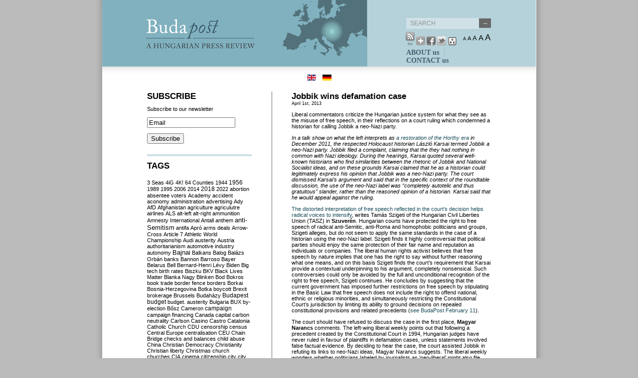

--- FILE ---
content_type: text/css
request_url: https://www.budapost.eu/wp-content/themes/center/style.css
body_size: 1693
content:
body{background-color:#BABABA;font-family:Arial, sans-serif;font-size:11px;margin:0;padding:0;}
.typeface-js{font-family:Minion Pro !important;}
#wrap{background:#fff;width:870px;margin:0px auto;padding:0 20px;background:url('images/background.gif') repeat-y;}
#top{width:870px;margin:0 auto;padding:0px;background:url('images/background_head.gif') repeat-x;height:150px;}
#header{width:500px;float:left;margin:0 auto;padding:0 0 10px;}
#header h1.title{font-family:georgia, times, 'times new roman', serif;color:#000;font-size:28px;margin:0;padding:0;}
#header_right{display:block;float:right;clear:none;width:175px;height:96px;margin:36px 90px 10px 0;}
p.desc{font-family:Verdana, Arial, Helvetica, sans-serif;color:#000;font-size:12px;margin:0;padding:0;}
#clock{float:right;width:400px;text-align:right;margin:0;padding:30px 5px 0 0;display:none;}
#top_tools{width:170px;overflow:hidden;margin:0px 4px 5px 4px;padding-top: 2px;}
#chgfontsizeoptions{width:60px;margin:6px 0 0 0;padding:0;font-size:9px;}
#headicons, #headchgfont{clear:none;margin:0;padding:0;}
#headicons{float:left;width:115px;margin-top:4px;}
#headchgfont{float:right;width:55px;}
#nav{width:180px;clear:none;margin:0;padding:0;float:right;}
ul.nav{float:left;list-style:none;margin:0;padding:0;}
ul.nav li{float:left !important;list-style-type:none;margin:0;padding:0 10px;}
ul.nav li.page-item-2{border-right:1px solid #a9b9be;}
ul.nav li.page-item-11{padding-right:0 !important;}
ul.nav li a, ul.nav li a:link, ul.nav li a:visited{color:#425f70;float:left;display:block;padding:0;margin:0;}
ul.nav li a:hover,ul.nav li a:active{color:#000;text-decoration:none;}
ul.nav li.current_page_item a{text-decoration:none;color:#666;}
ul.nav li ul{float:left;margin:0;padding:0;}
.nav{font-size:14px !important;font-weight:bold;}
#searchform{float:right;margin:0;}
#searchform #s{width:130px;padding:4px 8px;background-color:#cfe1e7;color:#919191;}
#searchform input{font-size:12px;border:0;background:#fcfcfc;font-family:Verdana, sans-serif;margin:0;}
#searchform #submit{padding:2px;font-size:13px;color:#d4d4d4;background-color:#686868;width:24px;}
#main{width:740px;margin:10px auto;padding:10px 65px;}
#content{float:right;width:400px;margin:0 0 20px 0;padding:0 25px;}
#content a{color:#174B58;}
#content h1 a, #content h2 a{color:black !important;}
.entry{float:left;width:400px;margin:0 0 20px 0;padding:0 0 20px 0;border-bottom:4px solid #cfe1e7;}
.entry h2{font-weight:700;margin:0;}
.permalink{}
small.date{float:left;}
.addthis_button_compact{font-size:12px;}
.more-link{font-weight:normal;font-size:12px;white-space:nowrap;margin-top:12px;}
.addthis_separator{color:#96bec2;font-size:16px;}
#sidebar{float:left;width:225px;margin:0 0 10px 0;padding:0 25px;border-right:#666 1px solid;}
#lsidebar{float:left;width:210px;overflow:hidden;margin:0;padding:0;}
#rsidebar{float:right;width:210px;margin:0;padding:0;display:none;}
.navigation{display:block;text-align:center;margin-top:10px;}
.alignright{float:right;padding:0 0 10px;}
.alignleft{float:left;padding:0 0 10px;}
.entry img{padding:0 5px 0 0;}
.boxcomments{border:0;margin-bottom:20px;width:400px;}
.boxcomments h2,h3{display:block;font-size:12px;font-weight:700;margin:0;padding:5px 0;}
#commentform{border-top:1px solid #eee;margin:0;padding:15px 0;}
#commentform label{display:block;margin:0;}
#commentform input{width:170px;margin:0 5px 10px 0;border:0;background:#fcfcfc;font-family:Verdana, sans-serif;}
#commentform textarea{width:396px;margin:0 0 10px;padding:2px;border:0;background:#cfe1e7;font-family:Verdana, sans-serif;font-size:12px;}
#commentform #submit{margin:0 0 20px;padding:2px;font-size:13px;color:#d4d4d4;background-color:#686868;}
#commentform p{margin:5px 0;}
ol.commentlist{margin:0 0 1px;padding:0;}
ol.commentlist:hover{background:#eee;}
ol.commentlist li{border-top:1px solid #eee;display:block;list-style:none;margin:0;padding:15px 15px 1px;}
ol.commentlist li:hover{background:none;}
ol.commentlist li.commenthead{display:block;list-style:none;margin:0;padding:5px 15px;}
ol.commentlist li.commenthead h2{display:block;font-size:12px;font-weight:700;margin:0;padding:5px;}
ol.cloop{border-top:1px solid #fff;list-style:none;margin:0 0 1px;padding:15px;}
ol.cloop li{display:block;list-style:none;padding-left:15px;margin:0 0 5px;}
#footer{font-size:14px;clear:both;width:700px;margin:20px 0;padding:0;color:#606060;}
#footer p{margin:0;}
#footer .arrowbox{padding:0 6px 3px 6px;margin:0 5px 0 0;color:white;background-color:#606060;}
#footer a:hover{text-decoration:none;color:#666;border:none;}
#footer a:link,#footer a:active,#footer a:visited{text-decoration:none;border:none;}
#footer hr{height:1px;color:#ACACAC;background-color:#ACACAC;border:0;}
a:link,a:active,a:visited,a:hover{text-decoration:none;color:#000;border:none;}
#content a:hover, a:hover{text-decoration:none;color:#81b1bf;border:none;}
#lsidebar h2,#rsidebar h2{text-transform:uppercase;font-weight:bold;margin:0;padding:0 0 10px 0;}
#lsidebar ul,#rsidebar ul{list-style:none;margin:0;padding:0;}
#lsidebar ul li,#rsidebar ul li{margin:0 0 20px;padding:0;}
#lsidebar ul li ul,#rsidebar ul li ul{margin:0;padding:0 3px;}
#lsidebar ul li ul li,#rsidebar ul li ul li{border:0;margin:0;padding:0;}
#rss-3 h2{display:none !important;}
#rss-3 h3, #rss-3 h6{margin:0;padding:0;}
#rss-3 a{font-weight:bold;font-size:14px;}
.rssSummary{margin-top:8px;}
#lsidebar li.widget {border-bottom:4px solid #cfe1e7;margin:0 0 10px 0;padding:0 0 10px 0;}
li.widget_links {border:0  !important; margin: 0; padding: 0;}
.widget_links a{font-weight:bold;font-size:14px;display:block;clear:both;}
.widget_links h2 {margin: 20px 0 8px 0 !important;}
.widget_pages h2 {margin: 20px 0 8px 0 !important;}
.widget_nktagcloud h2 {margin: 0px 0 8px 0 !important;}
.xoxo {margin: 0; padding: 0;}
.xoxo li {border-bottom:4px solid #cfe1e7 !important;margin:0 0 10px 0 !important;padding:0 0 10px 0 !important;}
#subscribe_form p{margin:4px 0;}
#subscribe_form input[type=text]{width:180px;padding:4px 8px;background-color:#cfe1e7;color:#919191;}
#subscribe_form input{font-size:12px;border:0;background:#fcfcfc;font-family:Verdana, sans-serif;margin:0;}
#subscribe_form input[type=submit]{padding:2px;font-size:13px;color:#d4d4d4;background-color:#686868;width:24px;}
#newsletter form p{margin:4px 0;}
#newsletter form input[type=text]{width:180px;padding:4px 8px;background-color:#cfe1e7;color:#919191;}
#newsletter form input{font-size:12px;border:0;background:#fcfcfc;font-family:Verdana, sans-serif;margin:0;}
#newsletter form input[type=submit]{padding:2px;font-size:13px;color:#d4d4d4;background-color:#686868;width:24px;}

div.mod-languages ul {
    list-style: none outside none;
    margin: 0;
    padding: 0px;
    text-align: center;
}

#mod-languages li { 
    display: inline;
    margin: 0 12px 0 0;
}

div.mod-languages ul.lang-inline li { 
    display: inline;
}

div.mod-languages li { 
    margin-left: 5px;
    margin-right: 5px;
}

--- FILE ---
content_type: text/css
request_url: https://www.budapost.eu/wp-content/themes/center/print.css
body_size: 73
content:
#top, #footer, #sidebar, .navigation, .addthis_container, .more-link { display:none; }

--- FILE ---
content_type: application/javascript
request_url: https://www.budapost.eu/wp-content/themes/center/js/minion_pro_regular.typeface.js
body_size: 52610
content:
if (_typeface_js && _typeface_js.loadFace) _typeface_js.loadFace({"glyphs":{"ợ":{"x_min":51.546875,"x_max":711.265625,"ha":729,"o":"m 340 577 b 527 283 462 577 527 445 b 370 29 527 93 457 29 b 180 334 257 29 180 159 b 340 577 180 491 255 577 m 357 623 b 51 290 229 623 51 519 b 355 -16 51 136 165 -16 b 657 313 493 -16 657 90 b 586 516 657 393 630 463 b 711 633 659 526 711 566 b 634 730 711 704 673 730 b 573 676 600 730 573 706 b 604 637 573 650 594 638 b 651 601 641 630 651 622 b 579 561 651 583 630 561 b 525 573 559 561 540 566 b 357 623 473 605 422 623 m 358 -223 b 429 -152 398 -223 429 -191 b 359 -80 429 -112 398 -80 b 289 -152 320 -80 289 -112 b 358 -223 289 -191 320 -223 "},"¦":{"x_min":137.5,"x_max":226.390625,"ha":365,"o":"m 226 451 l 226 937 l 137 937 l 137 451 l 226 451 m 226 -243 l 226 243 l 137 243 l 137 -243 l 226 -243 "},"Ẩ":{"x_min":27.640625,"x_max":934.375,"ha":960,"o":"m 934 0 l 934 39 b 781 179 844 47 826 60 b 513 924 692 421 599 685 l 470 911 l 183 182 b 27 39 134 60 115 51 l 27 0 l 328 0 l 328 39 b 242 150 224 49 212 62 b 303 329 260 208 281 267 l 599 329 b 676 115 630 244 658 169 b 594 39 694 61 681 50 l 594 0 l 934 0 m 580 389 l 324 389 b 455 743 366 503 410 624 l 458 743 l 580 389 m 678 1005 b 501 1155 619 1050 556 1097 l 470 1155 b 291 1005 413 1097 352 1050 l 313 969 b 485 1054 369 993 428 1022 b 658 969 541 1021 601 993 l 678 1005 m 696 1047 b 794 1200 727 1097 794 1130 b 692 1292 794 1235 764 1292 b 567 1224 641 1292 598 1254 l 581 1186 l 595 1185 b 656 1226 613 1208 633 1226 b 712 1172 680 1226 712 1214 b 655 1054 712 1129 662 1087 l 696 1047 "},"₅":{"x_min":65.03125,"x_max":405.078125,"ha":474,"o":"m 162 272 l 366 272 l 381 344 l 125 344 l 88 94 b 184 109 110 101 141 109 b 314 2 267 109 314 61 b 224 -98 314 -63 275 -98 b 121 -55 182 -98 141 -70 b 91 -52 110 -47 102 -45 b 66 -86 80 -61 70 -73 b 78 -123 63 -100 64 -111 b 174 -154 95 -137 134 -154 b 327 -97 217 -154 278 -131 b 405 37 377 -59 405 -12 b 238 169 405 105 349 169 b 138 145 216 169 173 158 l 162 272 "},"Ỷ":{"x_min":20.796875,"x_max":860.734375,"ha":881,"o":"m 860 902 l 553 902 l 553 863 b 634 772 662 852 666 841 b 469 459 595 687 520 551 b 283 788 409 563 341 677 b 352 863 256 834 254 851 l 352 902 l 20 902 l 20 863 b 174 745 104 855 119 840 b 349 440 251 616 301 526 b 379 358 373 398 379 386 l 379 173 b 243 38 379 55 366 47 l 243 0 l 635 0 l 635 38 b 496 173 508 47 496 56 l 496 362 b 519 450 496 398 501 413 b 695 754 585 572 633 652 b 860 863 749 838 764 852 l 860 902 m 451 969 b 559 1136 484 1027 559 1061 b 448 1238 559 1175 528 1238 b 311 1163 387 1238 345 1198 l 323 1125 l 337 1125 b 409 1168 359 1151 385 1168 b 469 1106 435 1168 469 1150 b 409 977 469 1063 422 1025 l 451 969 "},"Ő":{"x_min":61.109375,"x_max":976.390625,"ha":1038,"o":"m 527 923 b 61 441 236 923 61 691 b 512 -20 61 175 261 -20 b 976 462 766 -20 976 162 b 529 923 976 740 763 923 l 527 923 m 500 873 b 834 425 681 873 834 718 b 541 29 834 158 695 29 b 202 480 345 29 202 219 b 498 873 202 740 344 873 l 500 873 m 762 1106 l 761 1123 b 661 1141 743 1131 688 1144 b 591 970 641 1093 615 1029 l 626 951 l 762 1106 m 565 1106 l 563 1122 b 465 1141 547 1131 491 1144 b 394 970 444 1094 419 1030 l 429 951 l 565 1106 "},"Ổ":{"x_min":61.109375,"x_max":976.390625,"ha":1038,"o":"m 527 923 b 61 441 236 923 61 691 b 512 -20 61 175 261 -20 b 976 462 766 -20 976 162 b 529 923 976 740 763 923 l 527 923 m 500 873 b 834 425 681 873 834 718 b 541 29 834 158 695 29 b 202 480 345 29 202 219 b 498 873 202 740 344 873 l 500 873 m 697 1005 b 519 1155 637 1050 575 1097 l 488 1155 b 309 1005 431 1097 370 1050 l 331 969 b 504 1054 387 993 447 1022 b 676 969 559 1020 619 993 l 697 1005 m 715 1047 b 812 1200 745 1097 812 1130 b 711 1291 812 1234 783 1291 b 586 1223 659 1291 616 1254 l 600 1186 l 613 1184 b 675 1226 631 1208 651 1226 b 730 1172 698 1226 730 1213 b 673 1054 730 1129 680 1087 l 715 1047 "},"Ừ":{"x_min":45.828125,"x_max":1059.71875,"ha":1131,"o":"m 663 863 b 798 786 761 856 790 840 b 808 556 804 743 808 684 l 808 452 b 545 56 808 223 745 56 b 284 408 373 56 284 184 l 284 723 b 405 863 284 848 295 856 l 405 902 l 45 902 l 45 863 b 166 723 155 854 166 848 l 166 377 b 288 47 166 215 205 111 b 511 -19 350 0 430 -19 b 759 76 602 -19 695 9 b 865 443 840 161 865 279 l 865 556 b 872 780 865 684 868 741 b 965 862 877 836 906 847 b 1059 981 1011 877 1059 911 b 970 1086 1059 1052 1023 1086 b 911 1029 937 1086 911 1061 b 944 987 911 1001 933 990 b 998 948 979 981 998 970 b 916 902 998 919 966 902 l 663 902 l 663 863 m 634 986 b 415 1129 563 1033 488 1081 b 355 1050 398 1123 359 1069 l 356 1040 l 616 951 l 634 986 "},"Ž":{"x_min":40.28125,"x_max":820.828125,"ha":838,"o":"m 779 244 b 704 101 754 176 731 131 b 438 50 665 59 612 50 b 212 58 343 50 258 52 b 786 883 404 340 594 609 l 776 902 l 222 902 b 148 937 180 902 165 905 l 115 937 b 98 681 113 875 105 770 l 140 681 b 187 802 155 743 170 777 b 383 852 211 840 233 852 l 625 852 b 40 20 430 569 234 295 l 51 0 l 769 0 b 820 236 784 56 809 186 l 779 244 m 609 1140 b 441 1054 554 1115 495 1086 b 272 1140 386 1087 329 1115 l 251 1104 b 426 955 311 1058 370 1012 l 456 955 b 630 1104 511 1012 570 1059 l 609 1140 "},"Á":{"x_min":27.640625,"x_max":934.359375,"ha":960,"o":"m 934 0 l 934 39 b 781 179 844 47 826 60 b 513 924 692 421 599 685 l 470 911 l 183 182 b 27 39 134 60 115 51 l 27 0 l 328 0 l 328 39 b 242 150 224 49 212 62 b 303 329 260 208 281 267 l 599 329 b 676 115 630 244 658 169 b 594 39 694 61 681 50 l 594 0 l 934 0 m 580 389 l 324 389 b 455 743 366 503 410 624 l 458 743 l 580 389 m 699 1050 b 639 1126 695 1069 656 1124 b 421 985 576 1085 495 1032 l 438 950 l 696 1039 l 699 1050 "},"ĥ":{"x_min":-27.78125,"x_max":712.5,"ha":742,"o":"m 712 0 l 712 36 b 620 143 630 43 620 51 l 620 386 b 429 623 620 552 541 625 b 230 522 354 623 279 572 l 230 989 b 26 940 176 972 93 950 l 26 908 b 120 805 118 900 120 893 l 120 143 b 26 36 120 51 109 43 l 25 0 l 319 0 l 319 36 b 230 143 237 44 230 54 l 230 473 b 375 544 269 518 322 544 b 511 373 468 544 511 487 l 511 143 b 419 36 511 52 500 44 l 419 0 l 712 0 m 351 1037 b 177 1186 291 1083 231 1129 l 147 1186 b -27 1037 94 1130 31 1083 l -4 1002 b 161 1089 50 1026 106 1058 b 329 1002 216 1057 275 1026 l 351 1037 "},"Î":{"x_min":47.21875,"x_max":426.390625,"ha":474,"o":"m 420 0 l 420 38 b 295 173 306 47 295 54 l 295 729 b 420 863 295 847 306 855 l 420 902 l 52 902 l 52 863 b 177 729 166 855 177 847 l 177 173 b 52 38 177 55 166 47 l 52 0 l 420 0 m 426 984 b 252 1133 366 1030 306 1076 l 222 1133 b 47 984 169 1077 106 1030 l 70 950 b 236 1036 125 973 181 1005 b 404 950 291 1004 350 973 l 426 984 "},"e":{"x_min":51.390625,"x_max":555.5625,"ha":590,"o":"m 526 147 b 368 77 476 100 423 77 b 161 344 270 77 162 155 b 523 368 326 350 500 363 b 555 412 548 373 555 384 b 347 623 555 520 462 623 l 345 623 b 143 522 275 623 200 586 b 51 279 86 459 51 375 b 322 -16 51 122 151 -16 b 548 118 365 -16 461 8 l 526 147 m 313 572 b 436 433 390 572 437 505 b 402 405 436 413 427 405 b 168 401 322 402 245 401 b 312 572 188 513 250 572 l 313 572 "},"»":{"x_min":68,"x_max":549,"ha":618,"o":"m 68 541 l 198 308 l 68 73 l 99 54 b 319 308 187 165 275 262 b 99 562 275 354 187 452 l 68 541 m 298 541 l 428 308 l 298 73 l 329 54 b 549 308 416 165 503 262 b 329 562 503 354 416 452 l 298 541 "},"Ề":{"x_min":40.484375,"x_max":757.859375,"ha":789,"o":"m 716 225 b 648 94 698 169 671 122 b 473 47 617 58 578 47 b 329 65 404 47 355 48 b 295 177 304 83 295 112 l 295 440 l 427 440 b 575 331 548 440 557 431 l 616 331 l 616 598 l 575 598 b 426 494 557 505 550 494 l 295 494 l 295 809 b 341 854 295 851 298 854 l 447 854 b 603 815 546 854 584 844 b 648 695 621 784 635 754 l 688 702 b 677 902 684 773 677 868 l 58 902 l 58 863 b 177 725 166 854 177 850 l 177 172 b 40 38 177 59 166 48 l 40 0 l 709 0 b 757 219 721 43 749 173 l 716 225 m 589 1005 b 412 1155 530 1050 467 1097 l 381 1155 b 202 1005 324 1097 263 1050 l 225 969 b 397 1054 280 993 340 1022 b 569 969 452 1020 512 993 l 589 1005 m 709 1084 l 555 1262 b 485 1190 539 1259 491 1209 l 488 1180 l 681 1054 l 709 1084 "},"ļ":{"x_min":20.828125,"x_max":330.5625,"ha":351,"o":"m 330 1 l 330 37 b 230 145 241 45 230 54 l 230 989 b 25 941 183 972 97 949 l 25 908 b 120 802 112 901 120 897 l 120 145 b 20 37 120 54 108 45 l 20 1 l 330 1 m 159 -47 b 102 -97 131 -47 102 -63 b 123 -130 102 -118 112 -127 b 186 -187 156 -138 186 -156 b 101 -265 186 -220 154 -243 l 115 -302 b 262 -155 194 -283 262 -238 b 161 -47 262 -90 212 -47 l 159 -47 "},"Ĕ":{"x_min":40.28125,"x_max":758.328125,"ha":789,"o":"m 716 225 b 648 94 698 169 672 122 b 473 47 618 58 579 47 b 329 65 404 47 355 48 b 295 177 304 83 295 112 l 295 440 l 427 440 b 576 331 548 440 558 431 l 616 331 l 616 598 l 576 598 b 426 494 558 505 551 494 l 295 494 l 295 809 b 341 854 295 851 298 854 l 447 854 b 604 815 547 854 584 844 b 648 695 622 784 636 754 l 688 702 b 677 902 684 773 677 868 l 58 902 l 58 863 b 177 725 166 854 177 850 l 177 172 b 40 38 177 59 166 48 l 40 0 l 709 0 b 758 219 722 43 750 173 l 716 225 m 536 1129 b 415 1044 523 1080 488 1044 b 294 1129 341 1044 306 1080 l 252 1129 b 415 965 254 1019 319 965 b 577 1129 509 965 575 1019 l 536 1129 "},"ị":{"x_min":44.4375,"x_max":350,"ha":372,"o":"m 194 -224 b 265 -153 234 -224 265 -192 b 195 -80 265 -112 234 -80 b 125 -153 156 -80 125 -112 b 194 -224 125 -192 156 -224 m 187 744 b 258 814 227 744 258 777 b 188 887 258 856 227 887 b 118 814 151 887 118 856 b 187 744 118 777 151 744 m 350 0 l 350 35 b 251 146 261 44 251 52 l 251 626 b 54 571 190 601 125 582 l 54 538 b 141 434 137 526 141 519 l 141 146 b 44 35 141 52 131 44 l 44 0 l 350 0 "},"ỹ":{"x_min":1.15625,"x_max":664.171875,"ha":638,"o":"m 664 607 l 412 607 l 412 572 b 485 493 491 561 501 546 b 356 147 455 406 395 242 l 230 496 b 283 572 212 547 219 561 l 283 607 l 1 607 l 1 572 b 120 467 77 561 91 543 b 280 42 162 368 224 200 b 281 -20 288 18 288 0 b 238 -116 276 -38 265 -67 b 135 -239 206 -178 178 -212 b 99 -289 112 -255 99 -267 b 178 -356 99 -323 140 -356 b 223 -323 198 -356 215 -349 b 366 53 242 -248 273 -169 b 540 471 462 282 505 397 b 664 572 577 550 590 561 l 664 607 m 209 724 b 269 790 227 768 247 790 b 333 769 291 790 308 783 b 425 736 368 750 395 736 b 535 861 459 736 504 760 l 500 881 b 439 818 482 840 464 818 b 365 844 416 818 395 829 b 284 871 324 865 306 871 b 173 746 248 871 203 840 l 209 724 "},"ò":{"x_min":51.390625,"x_max":656.953125,"ha":708,"o":"m 355 623 b 51 290 229 623 51 519 b 355 -16 51 136 165 -16 b 656 313 493 -16 656 90 b 356 623 656 486 527 623 l 355 623 m 341 577 b 527 283 462 577 527 445 b 370 29 527 93 456 29 b 180 334 256 29 180 159 b 340 577 180 491 255 577 l 341 577 m 408 700 b 320 933 380 770 345 870 b 212 915 300 936 225 922 l 208 904 b 370 681 245 854 311 765 l 408 700 "},"ţ":{"x_min":23.734375,"x_max":414.015625,"ha":424,"o":"m 414 50 l 401 86 b 315 62 382 76 350 62 b 234 195 280 62 234 83 l 234 552 l 383 552 b 391 606 400 562 404 593 l 234 606 l 234 797 l 215 800 l 125 708 l 125 606 l 61 606 l 23 566 l 29 552 l 125 552 l 125 148 b 261 -16 125 38 173 -16 b 319 1 273 -16 295 -11 l 414 50 m 232 -65 b 175 -115 204 -65 175 -81 b 195 -148 175 -136 184 -145 b 258 -205 229 -156 258 -175 b 173 -283 258 -238 226 -261 l 187 -320 b 334 -173 266 -301 334 -256 b 233 -65 334 -108 284 -65 l 232 -65 "},"^":{"x_min":97,"x_max":689,"ha":786,"o":"m 689 293 l 423 865 l 363 865 l 97 293 l 173 293 l 391 773 l 607 293 l 689 293 "},"«":{"x_min":68,"x_max":550,"ha":617,"o":"m 319 75 l 190 307 l 319 542 l 288 563 b 68 307 201 451 115 354 b 288 53 115 264 201 164 l 319 75 m 550 75 l 420 307 l 550 542 l 518 563 b 298 307 430 451 344 354 b 518 53 344 264 430 164 l 550 75 "},"ⁿ":{"x_min":27.78125,"x_max":484.71875,"ha":515,"o":"m 484 384 l 484 413 b 425 474 429 421 425 425 l 425 629 b 304 759 425 713 376 759 b 226 729 277 759 256 749 l 179 696 l 179 759 l 176 757 b 38 727 130 745 83 734 l 38 700 b 97 639 93 690 97 689 l 97 472 b 27 413 97 425 91 421 l 27 384 l 233 384 l 233 413 b 179 474 186 421 179 425 l 179 660 b 263 700 200 678 227 700 b 343 614 313 700 343 667 l 343 474 b 286 413 343 425 338 421 l 286 384 l 484 384 "},"ử":{"x_min":40.546875,"x_max":722.5,"ha":760,"o":"m 719 67 l 680 70 b 616 152 628 73 616 83 l 616 569 b 722 687 668 582 722 619 b 641 786 722 760 685 786 b 583 730 607 786 583 761 b 614 692 583 704 604 693 b 664 654 653 686 664 675 b 562 604 664 621 614 610 b 398 591 519 597 441 593 l 398 560 l 448 551 b 507 461 494 544 507 536 l 507 137 b 357 70 460 91 407 70 b 235 226 294 70 235 103 l 235 414 b 239 617 235 508 235 573 b 140 601 215 612 178 607 b 40 591 103 597 69 593 l 40 560 l 79 551 b 125 462 114 543 125 536 l 125 190 b 297 -17 125 40 204 -17 b 404 17 335 -17 364 -5 b 507 90 443 41 475 66 l 507 -8 l 515 -17 b 612 10 541 -10 576 1 b 719 33 650 20 689 28 l 719 67 m 362 682 b 465 853 390 739 465 773 b 358 951 465 893 435 951 b 229 873 305 951 257 911 l 239 835 l 255 835 b 325 885 275 867 301 885 b 382 823 350 885 382 867 b 326 690 382 780 333 732 l 362 682 "},"í":{"x_min":45.828125,"x_max":350,"ha":372,"o":"m 350 0 l 350 35 b 252 149 261 44 252 53 l 252 626 b 55 571 191 601 125 582 l 55 538 b 143 427 136 526 143 520 l 143 149 b 45 35 143 53 133 44 l 45 0 l 350 0 m 172 684 l 345 923 l 341 935 b 229 923 325 939 243 928 b 136 702 219 899 162 760 l 172 684 "},"ˆ":{"x_min":122,"x_max":433,"ha":556,"o":"m 433 705 b 295 931 380 780 335 855 l 260 931 b 122 705 220 855 174 780 l 155 681 b 277 816 201 725 241 770 b 399 681 313 770 355 723 l 433 705 "},"ū":{"x_min":40.28125,"x_max":719.453125,"ha":738,"o":"m 719 67 l 680 70 b 616 152 627 73 616 83 l 616 617 b 523 603 595 612 562 607 b 398 591 483 597 436 593 l 398 560 l 448 551 b 506 461 494 544 506 536 l 506 137 b 356 70 459 91 406 70 b 234 226 294 70 234 103 l 234 414 b 238 617 234 508 234 573 b 140 601 215 612 177 607 b 40 591 102 597 69 593 l 40 560 l 79 551 b 125 462 113 543 125 536 l 125 190 b 297 -17 125 40 204 -17 b 404 17 334 -17 363 -5 b 506 90 443 41 475 66 l 506 -8 l 515 -17 b 612 10 541 -10 576 1 b 719 33 650 20 688 28 l 719 67 m 520 761 l 520 837 l 216 837 l 216 761 l 520 761 "},"Ẅ":{"x_min":21.578125,"x_max":1327.796875,"ha":1349,"o":"m 1327 902 l 1020 902 l 1020 863 b 1116 752 1130 851 1136 836 b 959 195 1094 654 1017 381 l 956 195 b 713 888 872 436 791 661 l 673 888 b 448 197 602 662 521 433 l 445 197 b 275 769 384 394 329 581 b 359 863 254 840 257 851 l 359 902 l 21 902 l 21 863 b 161 727 106 852 127 841 b 389 -15 238 480 316 236 l 432 -15 b 659 677 503 209 581 433 l 662 677 b 905 -15 733 476 828 208 l 948 -15 b 1177 725 1062 373 1145 636 b 1327 863 1219 840 1231 851 l 1327 902 m 822 1100 b 756 1031 787 1100 756 1070 b 822 965 756 995 787 965 b 888 1031 859 965 888 995 b 823 1100 888 1070 859 1100 l 822 1100 m 557 1100 b 491 1030 521 1100 491 1070 b 557 963 491 995 521 963 b 623 1030 595 963 623 995 b 559 1100 623 1070 595 1100 l 557 1100 "},"ņ":{"x_min":40.28125,"x_max":726.390625,"ha":760,"o":"m 726 0 l 726 36 b 638 144 645 44 638 50 l 638 412 b 459 623 638 547 569 623 b 344 582 419 623 383 607 b 251 516 309 558 279 537 l 251 628 b 58 571 190 600 125 583 l 58 539 b 141 432 133 525 141 521 l 141 144 b 40 36 141 53 134 46 l 40 0 l 341 0 l 341 36 b 251 144 259 44 251 50 l 251 471 b 402 541 293 507 347 541 b 529 383 495 541 529 479 l 529 151 b 437 36 529 55 519 44 l 437 0 l 726 0 m 391 -60 b 334 -110 363 -60 334 -77 b 355 -144 334 -131 344 -141 b 418 -201 388 -152 418 -170 b 333 -278 418 -234 386 -256 l 347 -316 b 494 -169 426 -297 494 -252 b 393 -60 494 -103 444 -60 l 391 -60 "},"µ":{"x_min":94.4375,"x_max":705.5625,"ha":711,"o":"m 691 74 b 643 61 679 68 659 61 b 586 158 613 61 586 81 l 586 625 l 475 600 l 475 143 b 337 69 450 111 395 69 b 209 240 280 69 209 106 l 209 477 b 206 625 209 529 209 591 l 94 598 b 98 465 97 566 98 515 l 98 56 b 101 -302 98 -88 94 -280 b 205 -357 122 -325 175 -354 l 223 -340 b 172 19 202 -284 170 -90 l 172 41 l 177 41 b 291 -16 200 9 241 -16 b 476 91 362 -16 423 30 l 479 91 b 587 -16 487 27 529 -16 b 705 38 634 -16 683 11 l 691 74 "},"ỳ":{"x_min":1.140625,"x_max":664.203125,"ha":638,"o":"m 664 606 l 412 606 l 412 572 b 485 493 491 561 501 545 b 356 147 455 405 395 241 l 230 495 b 283 572 212 547 219 561 l 283 606 l 1 606 l 1 572 b 120 466 77 561 91 543 b 280 41 162 368 224 200 b 281 -20 288 18 288 0 b 238 -116 276 -38 265 -68 b 135 -240 206 -179 178 -212 b 99 -290 112 -255 99 -268 b 178 -356 99 -323 140 -356 b 223 -323 198 -356 215 -350 b 366 52 242 -248 273 -169 b 540 470 462 281 505 397 b 664 572 578 550 590 561 l 664 606 m 388 700 b 301 933 361 770 326 870 b 192 915 280 936 205 922 l 188 904 b 351 681 226 854 291 765 l 388 700 "},"č":{"x_min":52.78125,"x_max":566.671875,"ha":588,"o":"m 543 154 b 373 77 479 94 433 77 b 163 334 295 77 163 141 b 336 556 163 480 244 556 b 475 500 384 556 433 538 b 501 484 487 488 494 484 b 547 544 516 484 547 515 b 525 587 547 559 543 572 b 401 623 502 605 456 623 l 400 623 b 191 545 347 623 263 601 b 52 273 98 473 52 380 b 330 -16 52 125 155 -16 b 566 125 412 -16 505 44 l 543 154 m 466 937 b 343 802 419 893 380 847 b 222 937 308 848 268 893 l 187 913 b 326 687 240 838 284 765 l 361 687 b 500 913 401 763 445 838 l 466 937 "},"-":{"x_min":79,"x_max":417,"ha":494,"o":"m 417 351 l 98 351 l 79 275 l 396 275 l 417 351 "},"Q":{"x_min":61.109375,"x_max":1000,"ha":1035,"o":"m 1000 -191 b 661 2 870 -133 747 -56 b 976 458 825 54 976 212 b 533 923 976 738 766 923 b 61 436 236 923 61 693 b 205 100 61 298 120 179 b 491 -19 293 15 413 -15 b 811 -200 661 -137 768 -188 b 988 -220 852 -211 922 -222 l 1000 -191 m 483 34 b 202 473 320 68 202 238 b 500 872 202 738 345 872 b 834 419 690 872 834 708 b 615 38 834 197 726 70 b 577 65 602 47 590 56 l 483 34 "},"M":{"x_min":36.109375,"x_max":1195.828125,"ha":1238,"o":"m 1195 0 l 1195 38 b 1066 204 1075 50 1070 56 l 1052 706 b 1180 863 1048 850 1058 852 l 1180 902 l 944 902 l 623 208 l 306 902 l 79 902 l 79 863 b 200 665 205 851 212 845 l 180 376 b 154 122 169 231 161 170 b 36 38 144 63 116 48 l 36 0 l 359 0 l 359 38 b 231 125 268 48 234 58 b 236 355 230 180 230 241 l 256 751 l 259 751 l 570 9 l 598 9 l 937 770 l 943 770 l 947 204 b 830 38 948 56 943 50 l 830 0 l 1195 0 "},"œ":{"x_min":51.09375,"x_max":1033.03125,"ha":1069,"o":"m 349 623 b 51 288 233 623 51 519 b 348 -16 51 140 162 -16 b 574 104 428 -16 516 23 b 799 -16 619 30 701 -16 b 1023 116 844 -16 944 8 l 1002 147 b 845 76 948 100 901 76 b 628 343 738 76 626 150 b 1002 366 801 348 983 362 b 1033 413 1026 372 1033 379 b 820 623 1033 522 938 623 b 584 484 730 623 635 563 b 351 623 538 569 453 623 l 349 623 m 785 572 b 913 434 862 572 914 512 b 885 401 913 411 905 401 b 637 397 799 398 717 398 b 784 572 651 512 720 572 l 785 572 m 338 577 b 521 287 458 577 521 451 b 369 30 521 100 448 30 b 181 334 253 30 181 155 b 337 577 181 488 253 577 l 338 577 "},"ě":{"x_min":51.390625,"x_max":555.5625,"ha":590,"o":"m 526 147 b 368 77 476 100 423 77 b 161 344 270 77 162 155 b 523 368 326 350 500 363 b 555 412 548 373 555 384 b 347 623 555 520 462 623 l 345 623 b 143 522 275 623 200 586 b 51 279 86 459 51 375 b 322 -16 51 122 151 -16 b 548 118 365 -16 461 8 l 526 147 m 313 572 b 436 433 390 572 437 505 b 402 405 436 413 427 405 b 168 401 322 402 245 401 b 312 572 188 513 250 572 l 313 572 m 441 937 b 318 802 394 893 355 847 b 197 937 283 848 243 893 l 162 913 b 301 687 215 838 259 765 l 336 687 b 475 913 376 763 420 838 l 441 937 "},"Ộ":{"x_min":61.109375,"x_max":976.390625,"ha":1038,"o":"m 527 923 b 61 441 236 923 61 691 b 512 -20 61 175 261 -20 b 976 462 766 -20 976 162 b 529 923 976 740 763 923 l 527 923 m 500 873 b 834 425 681 873 834 718 b 541 29 834 158 695 29 b 202 480 345 29 202 219 b 498 873 202 740 344 873 l 500 873 m 702 986 b 529 1134 643 1031 583 1077 l 498 1134 b 323 986 445 1079 383 1031 l 347 951 b 512 1037 401 975 458 1006 b 680 951 568 1005 626 975 l 702 986 m 519 -225 b 590 -152 559 -225 590 -191 b 520 -80 590 -111 559 -80 b 447 -152 480 -80 447 -111 b 519 -225 447 -191 480 -225 "},"ũ":{"x_min":40.4375,"x_max":719.59375,"ha":738,"o":"m 719 67 l 680 70 b 616 152 627 73 616 83 l 616 617 b 523 603 596 612 562 607 b 398 591 483 597 436 593 l 398 560 l 448 551 b 507 461 494 544 507 536 l 507 137 b 357 70 459 91 407 70 b 234 226 294 70 234 103 l 234 414 b 239 617 234 508 234 573 b 140 601 215 612 177 607 b 40 591 102 597 69 593 l 40 560 l 79 551 b 125 462 114 543 125 536 l 125 190 b 297 -17 125 40 204 -17 b 404 17 334 -17 364 -5 b 507 90 443 41 475 66 l 507 -8 l 515 -17 b 612 10 541 -10 576 1 b 719 33 650 20 689 28 l 719 67 m 223 723 b 283 790 241 768 261 790 b 347 769 305 790 322 783 b 439 736 382 750 409 736 b 548 861 473 736 518 760 l 514 881 b 452 818 495 840 477 818 b 379 844 430 818 409 829 b 298 871 339 865 320 871 b 187 746 262 871 218 840 l 223 723 "},"Ậ":{"x_min":27.640625,"x_max":934.375,"ha":960,"o":"m 934 0 l 934 39 b 781 179 844 47 826 60 b 513 924 692 421 599 685 l 470 911 l 183 182 b 27 39 134 60 115 51 l 27 0 l 328 0 l 328 39 b 242 150 224 49 212 62 b 303 329 260 208 281 267 l 599 329 b 676 115 630 244 658 169 b 594 39 694 61 681 50 l 594 0 l 934 0 m 580 389 l 324 389 b 455 743 366 503 410 624 l 458 743 l 580 389 m 677 985 b 503 1133 617 1030 558 1076 l 473 1133 b 298 985 420 1078 358 1030 l 322 950 b 487 1036 376 974 433 1005 b 655 950 542 1004 601 974 l 677 985 m 471 -224 b 542 -152 512 -224 542 -191 b 473 -80 542 -110 512 -80 b 399 -152 433 -80 399 -110 b 471 -224 399 -191 433 -224 "},"ŭ":{"x_min":41.59375,"x_max":720.765625,"ha":738,"o":"m 720 67 l 681 70 b 617 152 629 73 617 83 l 617 617 b 524 603 597 612 563 607 b 399 591 484 597 437 593 l 399 560 l 449 551 b 508 461 495 544 508 536 l 508 137 b 358 70 461 91 408 70 b 236 226 295 70 236 103 l 236 414 b 240 617 236 508 236 573 b 141 601 216 612 179 607 b 41 591 104 597 70 593 l 41 560 l 80 551 b 126 462 115 543 126 536 l 126 190 b 298 -17 126 40 205 -17 b 405 17 336 -17 365 -5 b 508 90 444 41 476 66 l 508 -8 l 516 -17 b 613 10 542 -10 577 1 b 720 33 651 20 690 28 l 720 67 m 474 901 b 362 791 465 828 423 791 b 249 901 301 791 259 828 l 208 901 b 361 710 208 756 280 710 b 516 901 444 710 516 756 l 474 901 "},"₍":{"x_min":61.109375,"x_max":290.28125,"ha":340,"o":"m 290 -278 b 154 76 208 -208 154 -69 b 290 430 154 221 208 360 l 268 458 b 61 77 127 373 61 226 l 61 76 b 268 -305 61 -73 125 -221 l 290 -278 "},"{":{"x_min":90.28125,"x_max":406.9375,"ha":482,"o":"m 406 -195 b 290 -61 302 -180 290 -125 b 308 211 290 26 308 116 b 193 372 308 287 275 354 l 193 377 b 308 538 276 397 308 462 b 290 815 308 630 290 726 b 406 945 290 877 302 931 l 406 984 b 205 801 323 984 205 965 b 215 516 205 712 215 608 b 90 395 215 466 211 404 l 90 354 b 215 233 211 345 215 283 b 205 -55 215 145 205 43 b 406 -234 205 -216 323 -234 l 406 -195 "},"¼":{"x_min":109.859375,"x_max":954.828125,"ha":1058,"o":"m 383 384 l 383 416 b 293 498 308 425 293 430 l 293 882 b 109 841 229 862 170 848 l 109 809 l 150 807 b 202 745 198 804 202 797 l 202 498 b 111 416 202 430 186 422 l 111 384 l 383 384 m 836 878 l 792 910 l 230 -3 l 273 -37 l 836 878 m 954 136 l 954 188 l 872 188 l 872 498 l 820 498 b 562 169 733 394 644 279 l 562 136 l 788 136 l 788 97 b 699 32 788 41 774 37 l 699 0 l 949 0 l 949 32 b 872 97 888 36 872 41 l 872 136 l 954 136 m 788 188 l 633 188 b 785 394 688 268 732 329 l 788 394 l 788 188 "},"#":{"x_min":33,"x_max":622,"ha":667,"o":"m 622 630 l 501 630 l 545 844 l 492 844 l 446 630 l 296 630 l 344 844 l 289 844 l 244 630 l 108 630 l 96 550 l 226 550 l 185 359 l 46 359 l 33 279 l 166 279 l 112 37 l 166 37 l 219 279 l 369 279 l 317 37 l 370 37 l 423 279 l 546 279 l 560 359 l 441 359 l 483 550 l 609 550 l 622 630 m 428 550 l 388 359 l 239 359 l 278 550 l 428 550 "},"Ĳ":{"x_min":52.78125,"x_max":894.453125,"ha":929,"o":"m 420 0 l 420 38 b 295 173 306 47 295 54 l 295 729 b 420 863 295 847 306 855 l 420 902 l 52 902 l 52 863 b 177 729 166 855 177 847 l 177 173 b 52 38 177 55 166 47 l 52 0 l 420 0 m 894 902 l 534 902 l 534 863 b 658 729 647 855 658 845 l 658 255 b 643 -8 658 138 655 58 b 509 -190 629 -87 587 -151 l 527 -229 b 656 -148 562 -218 609 -191 b 776 209 748 -63 776 31 l 776 729 b 894 863 776 845 787 855 l 894 902 "},"Ê":{"x_min":40.484375,"x_max":757.84375,"ha":789,"o":"m 716 225 b 648 94 698 169 671 122 b 473 47 617 58 578 47 b 329 65 404 47 355 48 b 295 177 304 83 295 112 l 295 440 l 427 440 b 575 331 548 440 557 431 l 616 331 l 616 598 l 575 598 b 426 494 557 505 550 494 l 295 494 l 295 809 b 341 854 295 851 298 854 l 447 854 b 603 815 546 854 584 844 b 648 695 621 784 635 754 l 688 702 b 677 902 684 773 677 868 l 58 902 l 58 863 b 177 725 166 854 177 850 l 177 172 b 40 38 177 59 166 48 l 40 0 l 709 0 b 757 219 721 43 749 173 l 716 225 m 588 984 b 415 1133 528 1030 469 1076 l 384 1133 b 209 984 331 1077 269 1030 l 233 950 b 398 1036 287 973 344 1005 b 566 950 453 1004 512 973 l 588 984 "},")":{"x_min":62.5,"x_max":381.9375,"ha":481,"o":"m 381 375 b 88 985 381 625 295 846 l 62 953 b 281 375 201 839 281 614 b 62 -203 281 136 204 -85 l 88 -234 b 381 373 295 -94 381 125 l 381 375 "},"Å":{"x_min":27.640625,"x_max":934.375,"ha":960,"o":"m 934 0 l 934 39 b 781 179 844 47 826 60 b 514 924 692 421 600 685 l 470 911 l 183 182 b 27 39 134 60 115 51 l 27 0 l 329 0 l 329 39 b 242 150 224 49 212 62 b 304 329 261 208 281 267 l 600 329 b 676 115 630 244 658 169 b 594 39 694 61 681 50 l 594 0 l 934 0 m 580 389 l 324 389 b 455 743 366 503 411 624 l 458 743 l 580 389 m 491 1187 b 369 1071 430 1187 369 1143 b 491 953 369 999 430 953 b 613 1071 552 953 613 999 b 493 1187 613 1143 552 1187 l 491 1187 m 491 1143 b 552 1071 529 1143 552 1112 b 491 996 552 1028 529 996 b 430 1071 455 996 430 1028 b 490 1143 430 1112 455 1143 l 491 1143 "},"₈":{"x_min":58.328125,"x_max":415.28125,"ha":474,"o":"m 243 355 b 76 219 141 355 76 291 b 162 104 76 162 120 125 b 97 59 140 91 109 72 b 58 -19 79 43 58 20 b 231 -154 58 -102 136 -154 b 415 -8 313 -154 415 -105 b 308 125 415 65 358 98 b 366 169 340 145 358 161 b 393 236 383 187 393 212 b 244 355 393 301 327 355 l 243 355 m 233 318 b 316 227 273 318 316 287 b 275 140 316 188 297 155 b 156 247 205 166 156 195 b 231 318 156 284 184 318 l 233 318 m 238 -115 b 138 -12 188 -115 138 -73 b 195 87 138 27 159 66 b 330 -31 284 48 329 23 b 240 -115 329 -86 288 -115 l 238 -115 "},"¸":{"x_min":197.21875,"x_max":372.890625,"ha":556,"o":"m 342 0 l 286 0 l 233 -71 b 248 -157 206 -106 213 -125 b 280 -211 263 -172 280 -189 b 197 -294 280 -240 255 -269 l 213 -331 b 372 -190 311 -301 372 -249 b 318 -94 372 -160 357 -133 b 311 -37 295 -72 293 -61 l 342 0 "},"a":{"x_min":54.171875,"x_max":601.390625,"ha":610,"o":"m 601 54 l 587 90 b 537 75 573 81 554 75 b 488 158 513 75 488 95 l 488 416 b 426 586 488 488 475 545 b 312 623 395 611 354 623 b 104 526 233 608 143 554 b 59 470 77 506 59 491 b 120 411 59 438 95 411 b 161 444 140 411 155 420 b 202 534 172 486 184 516 b 265 562 216 551 237 562 b 381 405 334 562 381 505 l 381 380 b 166 290 351 355 250 318 b 54 152 90 263 54 220 b 220 -16 54 65 122 -16 b 384 72 262 -16 329 34 b 418 9 391 48 400 29 b 483 -16 433 -4 462 -16 l 601 54 m 381 116 b 270 66 355 91 306 68 b 172 173 227 66 172 101 b 256 275 172 223 202 250 b 381 333 286 288 352 318 l 381 116 "},"Ę":{"x_min":39.703125,"x_max":757.765625,"ha":789,"o":"m 717 225 b 649 94 696 175 673 123 b 473 45 618 59 575 45 b 328 63 403 45 354 47 b 295 180 303 81 295 115 l 295 440 l 431 440 b 575 337 552 440 557 434 l 616 337 l 616 595 l 575 595 b 429 497 557 504 556 497 l 295 497 l 295 808 b 341 852 295 848 298 852 l 441 852 b 598 816 539 852 573 844 b 648 695 621 788 634 755 l 688 701 b 674 901 682 773 675 866 l 57 901 l 57 862 b 177 719 166 852 177 844 l 177 176 b 39 37 177 56 166 47 l 39 -1 l 602 -1 b 449 -227 520 -66 449 -155 b 566 -330 449 -284 482 -330 b 617 -315 578 -330 604 -323 l 691 -270 l 679 -234 b 614 -250 656 -245 632 -250 b 545 -187 577 -250 545 -233 b 657 -1 545 -136 589 -58 l 709 -1 b 757 218 721 41 749 172 l 717 225 "},"=":{"x_min":72.21875,"x_max":734.71875,"ha":806,"o":"m 734 445 l 734 515 l 72 515 l 72 445 l 734 445 m 734 191 l 734 261 l 72 261 l 72 191 l 734 191 "},"ạ":{"x_min":54.171875,"x_max":601.390625,"ha":610,"o":"m 601 54 l 587 90 b 537 75 573 81 554 75 b 488 158 513 75 488 95 l 488 416 b 426 586 488 488 475 545 b 312 623 395 611 354 623 b 104 526 233 608 143 554 b 59 470 77 506 59 491 b 120 411 59 438 95 411 b 161 444 140 411 155 420 b 202 534 172 486 184 516 b 265 562 216 551 237 562 b 381 405 334 562 381 505 l 381 380 b 166 290 351 355 250 318 b 54 152 90 263 54 220 b 220 -16 54 65 122 -16 b 384 72 262 -16 329 34 b 418 9 391 48 400 29 b 483 -16 433 -4 462 -16 l 601 54 m 381 116 b 270 66 355 91 306 68 b 172 173 227 66 172 101 b 256 275 172 223 202 250 b 381 333 286 288 352 318 l 381 116 m 308 -223 b 379 -152 348 -223 379 -191 b 309 -80 379 -112 348 -80 b 238 -152 270 -80 238 -112 b 308 -223 238 -191 270 -223 "},"˚":{"x_min":154.171875,"x_max":401.390625,"ha":556,"o":"m 277 693 b 401 812 338 693 401 738 b 279 927 401 884 338 927 b 154 812 216 927 154 884 b 277 693 154 738 216 693 m 279 736 b 216 812 243 736 216 769 b 277 884 216 854 243 884 b 340 812 316 884 340 854 b 279 736 340 769 316 736 "},"ú":{"x_min":40.375,"x_max":719.53125,"ha":738,"o":"m 719 67 l 680 70 b 616 152 627 73 616 83 l 616 617 b 523 603 595 612 562 607 b 398 591 483 597 436 593 l 398 560 l 448 551 b 507 461 494 544 507 536 l 507 137 b 357 70 459 91 407 70 b 234 226 294 70 234 103 l 234 414 b 238 617 234 508 234 573 b 140 601 215 612 177 607 b 40 591 102 597 69 593 l 40 560 l 79 551 b 125 462 113 543 125 536 l 125 190 b 297 -17 125 40 204 -17 b 404 17 334 -17 363 -5 b 507 90 443 41 475 66 l 507 -8 l 515 -17 b 612 10 541 -10 576 1 b 719 33 650 20 688 28 l 719 67 m 350 685 l 523 923 l 519 936 b 407 923 502 940 420 929 b 313 703 397 900 340 761 l 350 685 "},"¯":{"x_min":126.390625,"x_max":430.5625,"ha":556,"o":"m 430 761 l 430 837 l 126 837 l 126 761 l 430 761 "},"Z":{"x_min":40.28125,"x_max":820.828125,"ha":838,"o":"m 779 244 b 704 101 754 176 731 131 b 438 50 665 59 612 50 b 212 58 343 50 258 52 b 786 883 404 340 594 609 l 776 902 l 222 902 b 148 937 180 902 165 905 l 115 937 b 98 681 113 875 105 770 l 140 681 b 187 802 155 743 170 777 b 383 852 211 840 233 852 l 625 852 b 40 20 430 569 234 295 l 51 0 l 769 0 b 820 236 784 56 809 186 l 779 244 "},"⁸":{"x_min":58.328125,"x_max":415.28125,"ha":474,"o":"m 243 1056 b 76 920 141 1056 76 993 b 162 805 76 863 120 826 b 97 761 140 793 109 773 b 58 681 79 744 58 722 b 231 547 58 598 136 547 b 415 693 313 547 415 595 b 308 826 415 766 358 800 b 366 870 340 847 358 862 b 393 937 383 888 393 913 b 244 1056 393 1002 327 1056 l 243 1056 m 233 1019 b 316 929 273 1019 316 988 b 275 841 316 890 297 856 b 156 948 205 868 156 897 b 231 1019 156 986 184 1019 l 233 1019 m 238 586 b 138 688 188 586 138 627 b 195 788 138 729 159 768 b 330 669 284 750 329 725 b 240 586 329 615 288 586 l 238 586 "},"u":{"x_min":40.28125,"x_max":719.453125,"ha":738,"o":"m 719 67 l 680 70 b 616 152 627 73 616 83 l 616 617 b 523 603 595 612 562 607 b 398 591 483 597 436 593 l 398 560 l 448 551 b 506 461 494 544 506 536 l 506 137 b 356 70 459 91 406 70 b 234 226 294 70 234 103 l 234 414 b 238 617 234 508 234 573 b 140 601 215 612 177 607 b 40 591 102 597 69 593 l 40 560 l 79 551 b 125 462 113 543 125 536 l 125 190 b 297 -17 125 40 204 -17 b 404 17 334 -17 363 -5 b 506 90 443 41 475 66 l 506 -8 l 515 -17 b 612 10 541 -10 576 1 b 719 33 650 20 688 28 l 719 67 "},"k":{"x_min":19.5,"x_max":712.546875,"ha":689,"o":"m 712 1 l 712 37 b 573 113 659 40 623 61 b 358 368 526 162 386 326 b 477 500 418 437 443 465 b 657 581 532 551 561 565 l 657 616 l 373 604 l 373 568 b 415 506 438 561 443 550 b 316 384 388 469 347 415 b 229 336 295 362 270 344 l 229 989 b 29 941 175 971 95 947 l 29 908 b 120 802 113 901 120 894 l 120 145 b 19 37 120 56 112 45 l 19 1 l 330 1 l 330 37 b 229 145 241 45 229 54 l 229 300 b 251 304 238 302 244 304 b 294 273 263 304 276 295 b 522 -1 370 180 458 69 l 712 1 "},"Ù":{"x_min":45.828125,"x_max":994.453125,"ha":1022,"o":"m 994 902 l 663 902 l 663 863 b 798 786 761 856 790 840 b 808 556 804 743 808 684 l 808 452 b 545 56 808 223 745 56 b 284 408 373 56 284 184 l 284 723 b 405 863 284 848 295 856 l 405 902 l 45 902 l 45 863 b 166 723 155 854 166 848 l 166 377 b 288 47 166 215 205 111 b 511 -19 350 0 430 -19 b 759 76 602 -19 695 9 b 865 443 840 161 865 279 l 865 556 b 872 781 865 684 868 744 b 994 863 879 838 911 858 l 994 902 m 609 984 b 390 1127 538 1031 463 1080 b 330 1048 373 1122 334 1068 l 331 1038 l 591 950 l 609 984 "},"⅝":{"x_min":96.03125,"x_max":966.640625,"ha":1058,"o":"m 193 800 l 397 800 l 412 872 l 156 872 l 119 622 b 215 637 141 629 172 637 b 345 530 298 637 345 589 b 255 429 345 464 306 429 b 152 472 213 429 172 457 b 122 475 141 480 133 482 b 97 441 111 466 101 454 b 109 404 94 427 95 416 b 205 373 126 390 165 373 b 358 430 248 373 309 396 b 436 565 408 468 436 515 b 269 697 436 633 380 697 b 169 673 247 697 204 686 l 193 800 m 820 878 l 776 910 l 215 -3 l 258 -37 l 820 878 m 794 498 b 627 362 693 498 627 434 b 713 247 627 305 672 268 b 648 202 691 234 661 215 b 609 123 630 186 609 164 b 783 -10 609 40 687 -10 b 966 134 865 -10 966 37 b 859 268 966 208 909 241 b 918 312 891 289 909 304 b 944 379 934 330 944 355 b 795 498 944 444 879 498 l 794 498 m 784 461 b 868 371 824 461 868 430 b 826 283 868 332 848 298 b 708 390 756 309 708 339 b 783 461 708 427 736 461 l 784 461 m 790 27 b 690 130 740 27 690 69 b 747 230 690 171 711 209 b 881 111 836 191 880 166 b 791 27 880 57 840 27 l 790 27 "},"ẻ":{"x_min":51.390625,"x_max":555.5625,"ha":590,"o":"m 526 147 b 368 77 476 100 423 77 b 161 344 270 77 162 155 b 523 368 326 350 500 363 b 555 412 548 373 555 384 b 347 623 555 520 462 623 l 345 623 b 143 522 275 623 200 586 b 51 279 86 459 51 375 b 322 -16 51 122 151 -16 b 548 118 365 -16 461 8 l 526 147 m 313 572 b 436 433 390 572 437 505 b 402 405 436 413 427 405 b 168 401 322 402 245 401 b 312 572 188 513 250 572 l 313 572 m 329 681 b 431 852 356 738 431 773 b 325 951 431 893 401 951 b 195 873 272 951 223 911 l 205 834 l 222 834 b 291 884 241 866 268 884 b 348 823 316 884 348 866 b 293 690 348 780 300 731 l 329 681 "},"ẵ":{"x_min":54.28125,"x_max":601.5,"ha":610,"o":"m 601 54 l 587 90 b 537 75 573 81 554 75 b 489 158 514 75 489 95 l 489 416 b 426 586 489 488 475 545 b 312 623 395 611 354 623 b 104 526 233 608 143 554 b 59 470 77 506 59 491 b 120 411 59 438 95 411 b 161 444 140 411 155 420 b 202 534 172 486 184 516 b 265 562 216 551 237 562 b 382 405 334 562 382 505 l 382 380 b 166 290 351 355 250 318 b 54 152 90 263 54 220 b 220 -16 54 65 122 -16 b 384 72 262 -16 329 34 b 418 9 391 48 400 29 b 483 -16 433 -4 462 -16 l 601 54 m 382 116 b 270 66 355 91 307 68 b 172 173 227 66 172 101 b 257 275 172 223 202 250 b 382 333 286 288 352 318 l 382 116 m 398 848 b 295 770 383 786 354 770 b 194 848 237 770 207 790 l 154 848 b 294 691 157 720 226 691 b 439 848 362 691 432 723 l 398 848 m 162 880 b 222 934 180 919 200 934 b 283 918 243 934 261 929 b 366 893 319 902 339 893 b 476 1000 402 893 444 916 l 444 1018 b 384 966 423 983 407 966 b 315 986 364 966 344 973 b 240 1008 279 1001 261 1008 b 127 901 205 1008 162 988 l 162 880 "},"Ů":{"x_min":45.828125,"x_max":994.453125,"ha":1022,"o":"m 994 902 l 663 902 l 663 863 b 798 786 761 856 790 840 b 808 556 804 743 808 684 l 808 452 b 545 56 808 223 745 56 b 284 408 373 56 284 184 l 284 723 b 405 863 284 848 295 856 l 405 902 l 45 902 l 45 863 b 166 723 155 854 166 848 l 166 377 b 288 47 166 215 205 111 b 511 -19 350 0 430 -19 b 759 76 602 -19 695 9 b 865 443 840 161 865 279 l 865 556 b 872 781 865 684 868 744 b 994 863 879 838 911 858 l 994 902 m 537 1170 b 415 1054 476 1170 415 1126 b 537 936 415 981 476 936 b 659 1054 598 936 659 981 b 538 1170 659 1126 598 1170 l 537 1170 m 537 1126 b 598 1054 575 1126 598 1095 b 537 979 598 1011 575 979 b 476 1054 501 979 476 1011 b 536 1126 476 1095 501 1126 l 537 1126 "},"¢":{"x_min":70.828125,"x_max":602.78125,"ha":667,"o":"m 579 303 b 395 221 522 248 469 220 l 395 684 b 509 625 441 678 476 659 b 530 613 516 619 523 613 b 580 673 552 613 580 645 b 561 707 580 684 575 698 b 419 744 530 728 479 744 b 395 742 411 744 405 744 l 395 853 l 347 853 l 347 737 b 200 669 306 727 251 706 b 70 413 125 610 70 520 b 347 132 70 270 181 137 l 347 0 l 395 0 l 395 135 b 602 271 462 146 545 196 l 579 303 m 347 227 b 179 470 275 242 179 309 b 347 685 179 623 275 684 l 347 227 "},"ữ":{"x_min":40.421875,"x_max":722.375,"ha":760,"o":"m 719 67 l 680 70 b 616 152 627 73 616 83 l 616 569 b 722 687 668 582 722 619 b 641 786 722 760 684 786 b 583 730 607 786 583 761 b 614 692 583 704 604 693 b 664 654 652 686 664 675 b 562 604 664 621 614 610 b 398 591 519 597 441 593 l 398 560 l 448 551 b 507 461 494 544 507 536 l 507 137 b 357 70 459 91 407 70 b 234 226 294 70 234 103 l 234 414 b 239 617 234 508 234 573 b 140 601 215 612 177 607 b 40 591 102 597 69 593 l 40 560 l 79 551 b 125 462 114 543 125 536 l 125 190 b 297 -17 125 40 204 -17 b 404 17 334 -17 364 -5 b 507 90 443 41 475 66 l 507 -8 l 515 -17 b 612 10 541 -10 576 1 b 719 33 650 20 689 28 l 719 67 m 220 723 b 280 790 239 768 258 790 b 344 769 302 790 319 783 b 436 736 379 750 407 736 b 545 861 470 736 515 760 l 511 881 b 450 818 493 840 475 818 b 376 844 427 818 407 829 b 295 871 336 865 318 871 b 184 746 259 871 215 840 l 220 723 "},"Ş":{"x_min":55.203125,"x_max":607.96875,"ha":663,"o":"m 570 697 b 545 891 559 784 551 841 b 373 923 492 908 435 923 b 85 677 194 923 85 809 b 316 405 85 520 230 449 b 494 195 412 354 494 305 b 331 29 494 92 431 29 b 94 254 180 29 117 169 l 55 245 b 92 30 63 176 82 58 b 164 0 106 23 127 12 b 305 -21 199 -9 251 -19 b 330 -18 313 -21 321 -21 l 291 -69 b 307 -158 264 -105 274 -125 b 341 -211 323 -172 341 -189 b 256 -293 339 -239 313 -268 l 273 -329 b 430 -190 367 -300 430 -247 b 376 -96 430 -159 414 -133 b 367 -39 355 -73 352 -62 l 387 -8 b 607 244 521 19 607 117 b 371 520 607 402 478 469 b 195 727 260 576 195 624 b 348 876 195 804 246 876 b 530 691 469 876 506 779 l 570 697 "},"é":{"x_min":51.125,"x_max":555.296875,"ha":590,"o":"m 526 147 b 367 77 476 100 423 77 b 160 344 270 77 162 155 b 523 368 326 350 499 363 b 555 412 548 373 555 384 b 346 623 555 520 462 623 l 345 623 b 142 522 274 623 199 586 b 51 279 85 459 51 375 b 321 -16 51 122 151 -16 b 548 118 365 -16 460 8 l 526 147 m 313 572 b 435 433 390 572 437 505 b 402 405 435 413 427 405 b 167 401 321 402 245 401 b 312 572 188 513 249 572 l 313 572 m 302 684 l 476 923 l 471 936 b 359 923 455 940 373 929 b 266 702 349 900 292 761 l 302 684 "},"B":{"x_min":50,"x_max":762.5,"ha":817,"o":"m 516 490 b 704 697 594 511 704 565 b 626 855 704 761 676 822 b 418 902 583 886 522 902 l 61 902 l 61 863 b 177 731 172 855 177 847 l 177 172 b 50 38 177 55 169 47 l 50 0 l 356 0 b 629 55 466 0 558 16 b 762 265 711 101 762 172 b 516 486 762 404 654 465 l 516 490 m 294 502 l 294 775 b 312 844 294 820 300 836 b 391 858 326 852 356 858 b 576 680 523 858 576 775 b 359 502 576 563 512 502 l 294 502 m 294 456 l 358 456 b 625 251 527 456 625 394 b 409 47 625 106 523 48 b 294 173 320 47 294 73 l 294 456 "},"Ủ":{"x_min":45.828125,"x_max":994.453125,"ha":1022,"o":"m 994 902 l 663 902 l 663 863 b 798 786 761 856 790 840 b 808 556 804 743 808 684 l 808 452 b 545 56 808 223 745 56 b 284 408 373 56 284 184 l 284 723 b 405 863 284 848 295 856 l 405 902 l 45 902 l 45 863 b 166 723 155 854 166 848 l 166 377 b 288 47 166 215 205 111 b 511 -19 350 0 430 -19 b 759 76 602 -19 695 9 b 865 443 840 161 865 279 l 865 556 b 872 781 865 684 868 744 b 994 863 879 838 911 858 l 994 902 m 526 969 b 634 1136 559 1027 634 1061 b 523 1238 634 1175 604 1238 b 386 1163 462 1238 420 1198 l 398 1125 l 412 1125 b 484 1168 434 1151 461 1168 b 544 1106 511 1168 544 1150 b 484 977 544 1063 497 1025 l 526 969 "},"ē":{"x_min":51.390625,"x_max":555.5625,"ha":590,"o":"m 526 147 b 368 77 476 100 423 77 b 161 344 270 77 162 155 b 523 368 326 350 500 363 b 555 412 548 373 555 384 b 347 623 555 520 462 623 l 345 623 b 143 522 275 623 200 586 b 51 279 86 459 51 375 b 322 -16 51 122 151 -16 b 548 118 365 -16 461 8 l 526 147 m 313 572 b 436 433 390 572 437 505 b 402 405 436 413 427 405 b 168 401 322 402 245 401 b 312 572 188 513 250 572 l 313 572 m 470 761 l 470 837 l 166 837 l 166 761 l 470 761 "},"H":{"x_min":52.78125,"x_max":1012.5,"ha":1064,"o":"m 1012 902 l 650 902 l 650 863 b 769 731 758 854 769 847 l 769 506 l 295 506 l 295 731 b 412 863 295 847 306 854 l 412 902 l 52 902 l 52 863 b 177 731 166 854 177 848 l 177 170 b 55 38 177 54 166 47 l 55 0 l 420 0 l 420 38 b 295 170 306 47 295 55 l 295 448 l 769 448 l 769 170 b 638 38 769 54 756 47 l 638 0 l 1011 0 l 1011 38 b 887 170 898 47 887 54 l 887 731 b 1012 863 887 847 898 854 l 1012 902 "},"î":{"x_min":27.78125,"x_max":350,"ha":372,"o":"m 350 0 l 350 35 b 252 149 261 44 252 53 l 252 626 b 55 571 191 601 125 582 l 55 538 b 143 427 136 526 143 520 l 143 149 b 45 35 143 53 133 44 l 45 0 l 350 0 m 338 705 b 201 931 286 780 241 855 l 166 931 b 27 705 126 855 80 780 l 61 681 b 183 816 106 724 147 770 b 305 681 219 770 261 723 l 338 705 "},"Ẹ":{"x_min":40.28125,"x_max":758.328125,"ha":789,"o":"m 716 225 b 648 94 698 169 672 122 b 473 47 618 58 579 47 b 329 65 404 47 355 48 b 295 177 304 83 295 112 l 295 440 l 427 440 b 576 331 548 440 558 431 l 616 331 l 616 598 l 576 598 b 426 494 558 505 551 494 l 295 494 l 295 809 b 341 854 295 851 298 854 l 447 854 b 604 815 547 854 584 844 b 648 695 622 784 636 754 l 688 702 b 677 902 684 773 677 868 l 58 902 l 58 863 b 177 725 166 854 177 850 l 177 172 b 40 38 177 59 166 48 l 40 0 l 709 0 b 758 219 722 43 750 173 l 716 225 m 411 -225 b 481 -152 451 -225 481 -191 b 412 -80 481 -111 451 -80 b 338 -152 372 -80 338 -111 b 411 -225 338 -191 372 -225 "},"⅜":{"x_min":92.921875,"x_max":965.28125,"ha":1058,"o":"m 316 679 b 375 719 341 693 361 707 b 401 776 391 732 401 753 b 269 882 401 835 350 882 l 268 882 b 148 832 220 882 172 857 l 108 775 l 130 753 b 234 822 151 783 191 822 b 308 758 281 822 308 793 b 169 650 308 707 252 676 l 179 615 b 236 625 195 621 213 625 b 343 532 288 625 343 597 b 252 428 343 458 302 428 b 147 473 211 428 172 455 b 119 475 137 482 127 482 b 94 443 108 466 98 455 b 109 403 90 429 94 415 b 204 373 126 390 162 373 b 437 561 262 373 437 433 b 316 676 437 621 390 664 l 316 679 m 819 878 l 775 910 l 213 -3 l 256 -37 l 819 878 m 793 498 b 626 362 691 498 626 435 b 712 247 626 305 670 268 b 647 203 690 235 659 215 b 608 123 629 186 608 164 b 781 -10 608 40 686 -10 b 965 135 863 -10 965 37 b 858 268 965 208 908 241 b 916 312 890 289 908 304 b 943 379 933 330 943 355 b 794 498 943 444 877 498 l 793 498 m 783 461 b 866 371 823 461 866 430 b 825 283 866 332 847 298 b 706 390 755 310 706 339 b 781 461 706 428 734 461 l 783 461 m 788 28 b 688 130 738 28 688 69 b 745 230 688 171 709 210 b 880 111 834 191 879 166 b 790 28 879 57 838 28 l 788 28 "},"¥":{"x_min":10.265625,"x_max":646.84375,"ha":667,"o":"m 646 865 l 398 865 l 398 829 l 437 822 b 467 759 481 812 482 798 b 345 488 446 704 381 562 b 224 777 307 577 251 708 b 258 822 213 806 219 815 l 294 829 l 294 865 l 10 865 l 10 829 b 128 731 75 820 89 812 b 249 459 181 619 214 544 l 81 459 l 81 409 l 262 409 b 264 359 264 393 264 377 l 264 316 l 81 316 l 81 265 l 264 265 l 264 148 b 140 37 264 55 257 44 l 140 0 l 496 0 l 496 37 b 372 148 380 44 372 55 l 372 265 l 560 265 l 560 316 l 372 316 l 372 366 b 372 409 372 383 372 394 l 560 409 l 560 459 l 381 459 b 519 730 444 590 487 675 b 646 829 560 804 573 819 l 646 865 "},"Ĥ":{"x_min":52.78125,"x_max":1012.5,"ha":1064,"o":"m 1012 902 l 650 902 l 650 863 b 769 731 758 854 769 847 l 769 506 l 295 506 l 295 731 b 412 863 295 847 306 854 l 412 902 l 52 902 l 52 863 b 177 731 166 854 177 848 l 177 170 b 55 38 177 54 166 47 l 55 0 l 420 0 l 420 38 b 295 170 306 47 295 55 l 295 448 l 769 448 l 769 170 b 638 38 769 54 756 47 l 638 0 l 1011 0 l 1011 38 b 887 170 898 47 887 54 l 887 731 b 1012 863 887 847 898 854 l 1012 902 m 720 984 b 547 1133 661 1030 601 1076 l 516 1133 b 341 984 463 1077 401 1030 l 365 950 b 530 1036 419 973 476 1005 b 698 950 586 1004 644 973 l 720 984 "},"U":{"x_min":45.828125,"x_max":994.453125,"ha":1022,"o":"m 994 902 l 663 902 l 663 863 b 798 786 761 856 790 840 b 808 556 804 743 808 684 l 808 452 b 545 56 808 223 745 56 b 284 408 373 56 284 184 l 284 723 b 405 863 284 848 295 856 l 405 902 l 45 902 l 45 863 b 166 723 155 854 166 848 l 166 377 b 288 47 166 215 205 111 b 511 -19 350 0 430 -19 b 759 76 602 -19 695 9 b 865 443 840 161 865 279 l 865 556 b 872 781 865 684 868 744 b 994 863 879 838 911 858 l 994 902 "},"Ñ":{"x_min":27.78125,"x_max":998.609375,"ha":1032,"o":"m 998 902 l 670 902 l 670 863 b 806 777 766 858 800 840 b 816 547 811 738 816 675 l 816 205 l 812 205 l 233 902 l 27 902 l 27 863 b 151 812 93 858 123 847 b 179 672 176 779 179 773 l 179 366 b 170 129 179 238 175 172 b 48 38 163 61 129 43 l 48 0 l 377 0 l 377 38 b 244 131 283 44 251 61 b 236 366 240 172 236 238 l 236 715 l 238 715 l 830 -12 l 873 -12 l 873 547 b 881 780 873 676 876 738 b 998 863 887 841 920 859 l 998 902 m 450 1094 b 337 980 415 1094 372 1068 l 370 956 b 437 1018 391 995 411 1018 b 498 998 461 1018 476 1009 b 595 968 536 980 565 968 b 709 1086 633 968 679 993 l 675 1105 b 611 1045 656 1066 637 1045 b 534 1068 587 1045 565 1054 b 451 1094 494 1087 475 1094 l 450 1094 "},"F":{"x_min":55.5625,"x_max":684.71875,"ha":735,"o":"m 684 698 b 670 902 677 763 670 852 l 59 902 l 59 863 b 177 727 166 855 177 848 l 177 175 b 55 38 177 55 166 47 l 55 0 l 433 0 l 433 38 b 295 175 306 47 295 55 l 295 426 l 438 426 b 588 315 565 426 570 409 l 627 315 l 627 581 l 588 581 b 438 480 570 493 565 480 l 295 480 l 295 811 b 340 854 295 851 300 854 l 445 854 b 604 804 551 854 581 843 b 643 693 623 775 631 748 l 684 698 "},"ả":{"x_min":53.9375,"x_max":601.171875,"ha":610,"o":"m 601 54 l 587 90 b 537 75 573 81 553 75 b 488 158 513 75 488 95 l 488 416 b 426 586 488 488 474 545 b 312 623 395 611 353 623 b 103 526 233 608 142 554 b 59 470 77 506 59 491 b 120 411 59 438 95 411 b 160 444 140 411 155 420 b 202 534 172 486 184 516 b 265 562 216 551 237 562 b 381 405 334 562 381 505 l 381 380 b 166 290 351 355 249 318 b 53 152 90 263 53 220 b 220 -16 53 65 122 -16 b 384 72 262 -16 328 34 b 417 9 391 48 399 29 b 483 -16 433 -4 462 -16 l 601 54 m 381 116 b 270 66 355 91 306 68 b 172 173 227 66 172 101 b 256 275 172 223 202 250 b 381 333 285 288 352 318 l 381 116 m 303 681 b 406 852 331 738 406 773 b 299 951 406 893 376 951 b 170 873 247 951 198 911 l 180 834 l 197 834 b 266 884 216 866 242 884 b 323 823 291 884 323 866 b 267 690 323 780 274 731 l 303 681 "},"ĵ":{"x_min":-30.5625,"x_max":333.328125,"ha":358,"o":"m 45 544 b 143 428 134 531 143 526 l 143 156 b 130 -112 143 30 138 -54 b 97 -214 123 -161 113 -193 b -2 -268 77 -240 43 -257 b -30 -300 -22 -272 -30 -282 b 16 -358 -30 -333 -2 -358 b 52 -343 27 -358 38 -353 b 220 -71 84 -315 172 -210 b 252 153 247 3 252 62 l 252 626 b 45 571 193 601 119 582 l 45 544 m 333 705 b 195 931 280 780 236 855 l 161 931 b 22 705 120 855 75 780 l 55 681 b 177 816 101 724 141 770 b 300 681 213 770 255 723 l 333 705 "},"ā":{"x_min":54.171875,"x_max":601.390625,"ha":610,"o":"m 601 54 l 587 90 b 537 75 573 81 554 75 b 488 158 513 75 488 95 l 488 416 b 426 586 488 488 475 545 b 312 623 395 611 354 623 b 104 526 233 608 143 554 b 59 470 77 506 59 491 b 120 411 59 438 95 411 b 161 444 140 411 155 420 b 202 534 172 486 184 516 b 265 562 216 551 237 562 b 381 405 334 562 381 505 l 381 380 b 166 290 351 355 250 318 b 54 152 90 263 54 220 b 220 -16 54 65 122 -16 b 384 72 262 -16 329 34 b 418 9 391 48 400 29 b 483 -16 433 -4 462 -16 l 601 54 m 381 116 b 270 66 355 91 306 68 b 172 173 227 66 172 101 b 256 275 172 223 202 250 b 381 333 286 288 352 318 l 381 116 m 437 761 l 437 837 l 133 837 l 133 761 l 437 761 "},"Ĩ":{"x_min":52.78125,"x_max":425,"ha":474,"o":"m 420 0 l 420 38 b 295 173 306 47 295 54 l 295 729 b 420 863 295 847 306 855 l 420 902 l 52 902 l 52 863 b 177 729 166 855 177 847 l 177 173 b 52 38 177 55 166 47 l 52 0 l 420 0 m 165 1094 b 52 980 130 1094 87 1068 l 86 956 b 152 1018 106 995 126 1018 b 213 998 176 1018 191 1009 b 311 968 251 980 280 968 b 425 1086 348 968 394 993 l 390 1105 b 326 1045 372 1066 352 1045 b 250 1068 302 1045 280 1054 b 166 1094 209 1087 190 1094 l 165 1094 "},"ă":{"x_min":54.171875,"x_max":601.390625,"ha":610,"o":"m 601 55 l 587 91 b 537 76 573 83 554 76 b 488 159 513 76 488 97 l 488 418 b 426 587 488 490 475 547 b 312 625 395 612 354 625 b 104 527 233 609 143 555 b 59 472 77 508 59 493 b 120 412 59 440 95 412 b 161 445 140 412 155 422 b 202 536 172 487 184 518 b 265 563 216 552 237 563 b 381 406 334 563 381 506 l 381 381 b 166 291 351 356 250 319 b 54 154 90 265 54 222 b 220 -15 54 66 122 -15 b 384 73 262 -15 329 36 b 418 11 391 50 400 30 b 483 -15 433 -2 462 -15 l 601 55 m 381 118 b 270 68 355 93 306 69 b 172 175 227 68 172 102 b 256 276 172 225 202 251 b 381 334 286 290 352 319 l 381 118 m 398 901 b 286 791 388 829 347 791 b 173 901 225 791 183 829 l 131 901 b 284 711 131 756 204 711 b 440 901 368 711 440 756 l 398 901 "},"*":{"x_min":56,"x_max":506,"ha":561,"o":"m 506 683 l 506 719 l 319 722 l 358 915 l 324 924 l 243 740 l 76 851 l 56 822 l 200 680 l 57 551 l 78 521 l 247 626 l 344 446 l 376 460 l 322 650 l 506 683 "},"ờ":{"x_min":51.546875,"x_max":711.265625,"ha":729,"o":"m 340 577 b 527 283 462 577 527 445 b 370 29 527 93 457 29 b 180 334 257 29 180 159 b 340 577 180 491 255 577 m 357 623 b 51 290 229 623 51 519 b 355 -16 51 136 165 -16 b 657 313 493 -16 657 90 b 586 516 657 393 630 463 b 711 633 659 526 711 566 b 634 730 711 704 673 730 b 573 676 600 730 573 706 b 604 637 573 650 594 638 b 651 601 641 630 651 622 b 579 561 651 583 630 561 b 525 573 559 561 540 566 b 357 623 473 605 422 623 m 411 701 b 323 934 383 772 348 872 b 215 916 302 937 227 923 l 211 905 b 373 683 248 855 314 766 l 411 701 "},"°":{"x_min":44.4375,"x_max":433.328125,"ha":476,"o":"m 238 922 b 44 730 136 922 44 845 b 238 540 44 611 136 540 b 433 730 340 540 433 611 b 240 922 433 845 340 922 l 238 922 m 238 861 b 350 730 305 861 350 808 b 238 601 350 654 305 601 b 127 731 173 601 127 654 b 237 861 127 809 173 861 l 238 861 "},"å":{"x_min":54.171875,"x_max":601.390625,"ha":610,"o":"m 601 54 l 587 90 b 537 75 573 81 554 75 b 488 158 513 75 488 95 l 488 416 b 426 586 488 488 475 545 b 312 623 395 611 354 623 b 104 526 233 608 143 554 b 59 470 77 506 59 491 b 120 411 59 438 95 411 b 161 444 140 411 155 420 b 202 534 172 486 184 516 b 265 562 216 551 237 562 b 381 405 334 562 381 505 l 381 380 b 166 290 351 355 250 318 b 54 152 90 263 54 220 b 220 -16 54 65 122 -16 b 384 72 262 -16 329 34 b 418 9 391 48 400 29 b 483 -16 433 -4 462 -16 l 601 54 m 381 116 b 270 66 355 91 306 68 b 172 173 227 66 172 101 b 256 275 172 223 202 250 b 381 333 286 288 352 318 l 381 116 m 291 693 b 415 812 352 693 415 738 b 293 927 415 884 352 927 b 168 812 230 927 168 884 b 291 693 168 738 230 693 m 293 736 b 230 812 256 736 230 769 b 291 884 230 854 256 884 b 354 812 330 884 354 854 b 293 736 354 769 330 736 "},"ồ":{"x_min":51.515625,"x_max":657.0625,"ha":708,"o":"m 355 623 b 51 290 229 623 51 519 b 355 -16 51 136 165 -16 b 657 313 493 -16 657 90 b 357 623 657 486 527 623 l 355 623 m 341 577 b 527 283 462 577 527 445 b 370 29 527 93 457 29 b 180 334 257 29 180 159 b 340 577 180 491 255 577 l 341 577 m 600 806 l 530 986 b 440 972 518 990 457 979 l 437 952 l 569 787 l 600 806 m 498 701 b 364 927 448 775 404 850 l 330 927 b 193 701 290 850 245 775 l 226 677 b 347 812 270 719 311 766 b 466 677 382 766 422 718 l 498 701 "},"0":{"x_min":48.609375,"x_max":615.28125,"ha":667,"o":"m 333 881 b 48 431 125 881 48 634 b 333 -16 48 212 123 -16 b 615 433 541 -16 615 230 b 334 881 615 647 541 881 l 333 881 m 331 836 b 491 433 456 836 491 630 b 333 30 491 238 458 30 b 172 434 212 30 172 240 b 330 836 172 627 205 836 l 331 836 "},"ō":{"x_min":51.390625,"x_max":656.953125,"ha":708,"o":"m 355 623 b 51 290 229 623 51 519 b 355 -16 51 136 165 -16 b 656 313 493 -16 656 90 b 356 623 656 486 527 623 l 355 623 m 341 577 b 527 283 462 577 527 445 b 370 29 527 93 456 29 b 180 334 256 29 180 159 b 340 577 180 491 255 577 l 341 577 m 506 761 l 506 837 l 202 837 l 202 761 l 506 761 "},"ŵ":{"x_min":12.6875,"x_max":966.53125,"ha":951,"o":"m 966 606 l 715 606 l 715 572 b 795 479 805 559 813 551 b 701 159 770 376 731 255 l 698 159 b 531 600 640 308 583 455 l 495 600 b 334 163 437 440 386 297 l 332 163 b 230 487 297 270 262 380 b 300 572 209 550 216 558 l 300 606 l 12 606 l 12 572 b 116 480 79 562 91 552 b 276 -15 173 313 226 150 l 316 -15 b 480 416 370 138 427 277 b 649 -15 537 270 594 134 l 688 -15 b 855 468 752 173 813 358 b 966 572 884 544 897 561 l 966 606 m 659 705 b 522 931 606 780 562 855 l 487 931 b 348 705 447 855 401 780 l 382 681 b 504 816 427 725 468 770 b 626 681 540 770 581 723 l 659 705 "},"Ķ":{"x_min":55.5625,"x_max":926.390625,"ha":935,"o":"m 926 0 l 926 38 b 756 138 858 47 830 59 b 430 516 687 213 536 385 b 676 759 525 612 623 711 b 902 863 765 840 797 854 l 902 902 l 569 902 l 569 863 l 600 859 b 623 788 663 852 663 838 b 390 542 561 712 466 616 b 293 479 351 506 323 487 l 293 722 b 413 863 293 845 306 855 l 413 902 l 55 902 l 55 863 b 177 722 165 855 177 848 l 177 179 b 59 38 177 56 165 47 l 59 0 l 420 0 l 420 38 b 293 179 306 47 293 56 l 293 442 b 368 404 316 447 336 441 b 712 0 493 256 605 120 l 926 0 m 502 -32 b 445 -82 475 -32 445 -48 b 466 -115 445 -102 455 -112 b 529 -172 500 -123 529 -141 b 444 -250 529 -205 497 -227 l 458 -287 b 605 -140 537 -268 605 -223 b 504 -32 605 -75 555 -32 l 502 -32 "},"ö":{"x_min":51.390625,"x_max":656.953125,"ha":708,"o":"m 355 623 b 51 290 229 623 51 519 b 355 -16 51 136 165 -16 b 656 313 493 -16 656 90 b 356 623 656 486 527 623 l 355 623 m 341 577 b 527 283 462 577 527 445 b 370 29 527 93 456 29 b 180 334 256 29 180 159 b 340 577 180 491 255 577 l 341 577 m 237 747 b 302 813 275 747 302 779 b 238 883 302 852 275 883 b 170 813 201 883 170 852 b 237 747 170 779 201 747 m 470 747 b 537 813 508 747 537 779 b 472 883 537 852 508 883 b 405 813 434 883 405 852 b 470 747 405 779 434 747 "},"Ļ":{"x_min":50,"x_max":729.171875,"ha":747,"o":"m 687 226 b 616 90 666 162 640 118 b 461 47 584 54 537 47 b 327 65 402 47 355 50 b 295 181 302 79 295 106 l 295 730 b 418 863 295 848 308 855 l 418 902 l 55 902 l 55 863 b 177 730 168 855 177 848 l 177 175 b 50 38 177 56 166 47 l 50 0 l 679 0 b 729 218 691 43 720 175 l 687 226 m 405 -48 b 348 -98 377 -48 348 -65 b 369 -131 348 -119 358 -129 b 431 -188 402 -140 431 -158 b 347 -266 431 -222 400 -244 l 361 -304 b 508 -156 440 -284 508 -240 b 406 -48 508 -91 458 -48 l 405 -48 "},"Õ":{"x_min":61.109375,"x_max":976.390625,"ha":1038,"o":"m 527 923 b 61 441 236 923 61 691 b 512 -20 61 175 261 -20 b 976 462 766 -20 976 162 b 529 923 976 740 763 923 l 527 923 m 500 873 b 834 425 681 873 834 718 b 541 29 834 158 695 29 b 202 480 345 29 202 219 b 498 873 202 740 344 873 l 500 873 m 447 1106 b 334 993 412 1106 369 1080 l 368 969 b 434 1030 388 1008 408 1030 b 495 1011 458 1030 473 1022 b 593 980 533 993 562 980 b 706 1098 630 980 676 1005 l 672 1118 b 608 1058 654 1079 634 1058 b 531 1080 584 1058 562 1066 b 448 1106 491 1100 472 1106 l 447 1106 "},"ć":{"x_min":52.78125,"x_max":566.671875,"ha":588,"o":"m 543 154 b 373 77 479 94 433 77 b 163 334 295 77 163 141 b 336 556 163 480 244 556 b 475 500 384 556 433 538 b 501 484 487 488 494 484 b 547 544 516 484 547 515 b 525 587 547 559 543 572 b 401 623 502 605 456 623 l 400 623 b 191 545 347 623 263 601 b 52 273 98 473 52 380 b 330 -16 52 125 155 -16 b 566 125 412 -16 505 44 l 543 154 m 316 684 l 490 923 l 486 936 b 373 923 469 940 387 929 b 280 702 363 900 306 761 l 316 684 "},"þ":{"x_min":6.9375,"x_max":661.109375,"ha":714,"o":"m 216 989 b 9 943 159 969 80 950 l 9 909 b 106 802 102 901 106 897 l 106 -184 b 6 -297 106 -280 93 -289 l 6 -333 l 340 -333 l 340 -297 b 216 -182 229 -289 216 -279 l 216 10 b 313 -16 234 0 269 -14 b 661 360 501 16 662 152 b 419 623 661 487 573 623 b 369 612 401 623 384 619 b 216 533 319 588 269 562 l 216 989 m 216 487 b 354 541 258 516 308 541 b 545 302 459 541 545 463 b 352 53 545 124 447 53 b 216 110 301 53 244 80 l 216 487 "},"]":{"x_min":76.390625,"x_max":313.890625,"ha":479,"o":"m 313 -226 l 313 976 l 76 976 l 76 938 b 229 811 225 926 229 919 l 229 -58 b 76 -187 229 -168 225 -175 l 76 -226 l 313 -226 "},"ẁ":{"x_min":12.6875,"x_max":966.53125,"ha":951,"o":"m 966 606 l 715 606 l 715 572 b 795 479 805 559 813 551 b 701 159 770 376 731 255 l 698 159 b 531 600 640 308 583 455 l 495 600 b 334 163 437 440 386 297 l 332 163 b 230 487 297 270 262 380 b 300 572 209 550 216 558 l 300 606 l 12 606 l 12 572 b 116 480 79 562 91 552 b 276 -15 173 313 226 150 l 316 -15 b 480 416 370 138 427 277 b 649 -15 537 270 594 134 l 688 -15 b 855 468 752 173 813 358 b 966 572 884 544 897 561 l 966 606 m 550 700 b 462 933 522 770 487 870 b 354 915 441 936 366 922 l 350 904 b 512 681 387 854 452 765 l 550 700 "},"ệ":{"x_min":51.125,"x_max":555.296875,"ha":590,"o":"m 526 147 b 367 77 476 100 423 77 b 160 344 270 77 162 155 b 523 368 326 350 499 363 b 555 412 548 373 555 384 b 346 623 555 520 462 623 l 345 623 b 142 522 274 623 199 586 b 51 279 85 459 51 375 b 321 -16 51 122 151 -16 b 548 118 365 -16 460 8 l 526 147 m 313 572 b 435 433 390 572 437 505 b 402 405 435 413 427 405 b 167 401 321 402 245 401 b 312 572 188 513 249 572 l 313 572 m 477 705 b 340 931 424 780 380 855 l 305 931 b 166 705 265 855 219 780 l 199 681 b 321 816 245 725 285 770 b 444 681 358 770 399 723 l 477 705 m 321 -225 b 392 -154 362 -225 392 -193 b 323 -81 392 -113 362 -81 b 252 -154 284 -81 252 -113 b 321 -225 252 -193 284 -225 "},"ĭ":{"x_min":26.390625,"x_max":350,"ha":372,"o":"m 350 0 l 350 35 b 252 149 261 44 252 53 l 252 626 b 55 571 191 601 125 582 l 55 538 b 143 427 136 526 143 520 l 143 149 b 45 35 143 53 133 44 l 45 0 l 350 0 m 293 901 b 180 790 283 828 241 790 b 68 901 119 790 77 828 l 26 901 b 179 709 26 756 98 709 b 334 901 262 709 334 756 l 293 901 "},"8":{"x_min":62.5,"x_max":604.171875,"ha":667,"o":"m 344 881 b 97 654 195 881 97 770 b 247 438 97 556 156 490 b 125 350 200 408 147 370 b 62 218 94 320 62 281 b 329 -16 62 69 180 -16 b 604 234 447 -16 604 72 b 420 476 604 355 516 422 b 530 565 483 519 520 552 b 570 676 556 595 570 636 b 345 881 570 788 476 881 l 344 881 m 330 837 b 466 669 394 837 466 786 b 381 497 466 586 429 534 b 201 694 283 545 201 591 b 329 837 201 765 248 837 l 330 837 m 343 27 b 173 226 255 27 173 98 b 287 416 173 302 220 372 b 493 198 394 362 493 302 b 344 27 493 91 427 27 l 343 27 "},"Ữ":{"x_min":45.828125,"x_max":1059.71875,"ha":1131,"o":"m 663 863 b 798 786 761 856 790 840 b 808 556 804 743 808 684 l 808 452 b 545 56 808 223 745 56 b 284 408 373 56 284 184 l 284 723 b 405 863 284 848 295 856 l 405 902 l 45 902 l 45 863 b 166 723 155 854 166 848 l 166 377 b 288 47 166 215 205 111 b 511 -19 350 0 430 -19 b 759 76 602 -19 695 9 b 865 443 840 161 865 279 l 865 556 b 872 780 865 684 868 741 b 965 862 877 836 906 847 b 1059 981 1011 877 1059 911 b 970 1086 1059 1052 1023 1086 b 911 1029 937 1086 911 1061 b 944 987 911 1001 933 990 b 998 948 979 981 998 970 b 916 902 998 919 966 902 l 663 902 l 663 863 m 469 1109 b 356 995 434 1109 391 1083 l 390 972 b 456 1033 411 1011 430 1033 b 518 1013 480 1033 495 1025 b 615 983 555 995 584 983 b 729 1101 652 983 698 1008 l 694 1120 b 630 1061 676 1081 656 1061 b 554 1083 606 1061 584 1069 b 470 1109 513 1102 494 1109 l 469 1109 "},"R":{"x_min":51.390625,"x_max":876.390625,"ha":863,"o":"m 876 25 b 776 90 845 33 813 48 b 663 234 741 126 713 162 b 540 436 622 297 563 390 b 716 673 643 480 716 554 b 625 855 716 756 680 819 b 402 902 572 890 504 902 l 58 902 l 58 863 b 177 731 166 854 177 850 l 177 173 b 51 38 177 55 165 47 l 51 0 l 416 0 l 416 38 b 293 173 305 47 293 55 l 293 394 l 337 394 b 456 338 409 394 433 377 b 597 116 498 270 548 184 b 822 -9 659 26 718 -4 b 870 -11 838 -11 854 -11 l 876 25 m 293 440 l 293 781 b 308 843 293 819 298 836 b 383 856 319 851 343 856 b 587 651 488 856 587 801 b 511 479 587 576 565 520 b 359 440 476 451 430 440 l 293 440 "},"ť":{"x_min":23.359375,"x_max":460.890625,"ha":424,"o":"m 413 50 l 401 86 b 315 62 381 76 349 62 b 234 195 280 62 234 83 l 234 552 l 383 552 b 391 606 399 562 403 593 l 234 606 l 234 797 l 215 800 l 124 708 l 124 606 l 60 606 l 23 566 l 28 552 l 124 552 l 124 148 b 260 -16 124 38 173 -16 b 319 1 273 -16 295 -11 l 413 50 m 376 963 b 326 913 351 963 326 947 b 345 879 326 893 337 881 b 390 825 371 869 390 855 b 326 745 390 791 369 768 l 340 708 b 460 854 405 727 460 772 b 377 963 460 919 421 963 l 376 963 "},"Ľ":{"x_min":50,"x_max":729.171875,"ha":747,"o":"m 687 226 b 616 90 666 162 640 118 b 461 47 584 54 537 47 b 327 65 402 47 355 50 b 295 181 302 79 295 106 l 295 730 b 418 863 295 848 308 855 l 418 902 l 55 902 l 55 863 b 177 730 168 855 177 848 l 177 175 b 50 38 177 56 166 47 l 50 0 l 679 0 b 729 218 691 43 720 175 l 687 226 m 533 909 b 483 859 508 909 483 893 b 502 825 483 838 494 827 b 547 770 529 815 547 801 b 483 691 547 737 526 713 l 497 654 b 618 800 562 673 618 718 b 534 909 618 865 579 909 l 533 909 "},"Ż":{"x_min":40.28125,"x_max":820.828125,"ha":838,"o":"m 779 244 b 704 101 754 176 731 131 b 438 50 665 59 612 50 b 212 58 343 50 258 52 b 786 883 404 340 594 609 l 776 902 l 222 902 b 148 937 180 902 165 905 l 115 937 b 98 681 113 875 105 770 l 140 681 b 187 802 155 743 170 777 b 383 852 211 840 233 852 l 625 852 b 40 20 430 569 234 295 l 51 0 l 769 0 b 820 236 784 56 809 186 l 779 244 m 441 1120 b 370 1047 401 1120 370 1088 b 441 976 370 1006 401 976 b 512 1047 481 976 512 1006 b 443 1120 512 1088 481 1120 l 441 1120 "},"o":{"x_min":51.390625,"x_max":656.953125,"ha":708,"o":"m 355 623 b 51 290 229 623 51 519 b 355 -16 51 136 165 -16 b 656 313 493 -16 656 90 b 356 623 656 486 527 623 l 355 623 m 341 577 b 527 283 462 577 527 445 b 370 29 527 93 456 29 b 180 334 256 29 180 159 b 340 577 180 491 255 577 l 341 577 "},"5":{"x_min":67.765625,"x_max":598.921875,"ha":667,"o":"m 211 763 l 535 763 l 571 854 l 562 865 l 166 865 l 112 441 b 255 469 144 454 197 469 b 482 259 407 469 482 381 b 305 54 482 155 423 54 b 135 125 221 54 164 98 b 97 125 121 136 110 134 b 68 79 82 111 69 93 b 90 31 65 62 72 51 b 233 -16 111 12 169 -16 b 475 81 307 -15 400 20 b 598 313 560 151 598 230 b 330 548 598 427 508 548 b 175 506 293 548 228 526 l 211 763 "},"ħ":{"x_min":25,"x_max":712.5,"ha":740,"o":"m 712 0 l 712 36 b 620 144 631 43 620 52 l 620 394 b 430 623 620 551 544 627 b 230 522 354 622 280 576 l 230 744 l 445 744 l 445 794 l 230 794 l 230 996 b 58 957 179 980 113 964 l 58 923 b 120 866 113 916 120 911 l 120 794 l 25 794 l 25 744 l 120 744 l 120 147 b 27 36 120 54 108 43 l 27 0 l 319 0 l 319 36 b 230 146 240 43 230 54 l 230 472 b 376 544 268 519 322 544 b 511 375 469 544 511 487 l 511 144 b 420 36 511 54 501 43 l 420 0 l 712 0 "},"õ":{"x_min":51.609375,"x_max":657.15625,"ha":708,"o":"m 355 624 b 51 290 229 624 51 519 b 355 -16 51 136 165 -16 b 657 314 493 -16 657 90 b 357 624 657 486 527 624 l 355 624 m 341 578 b 528 283 462 578 528 446 b 371 29 528 93 457 29 b 180 335 257 29 180 160 b 340 578 180 492 255 578 l 341 578 m 209 724 b 269 790 227 768 247 790 b 333 769 291 790 308 783 b 425 736 368 750 396 736 b 534 861 459 736 504 760 l 500 881 b 439 818 482 840 464 818 b 365 844 416 818 396 829 b 284 871 325 865 307 871 b 173 746 248 871 204 840 l 209 724 "},"ẫ":{"x_min":53.953125,"x_max":601.484375,"ha":610,"o":"m 601 54 l 587 90 b 537 75 573 81 554 75 b 488 158 513 75 488 95 l 488 416 b 426 586 488 488 475 545 b 312 623 395 611 354 623 b 103 526 233 608 142 554 b 59 470 77 506 59 491 b 120 411 59 438 95 411 b 160 444 140 411 155 420 b 202 534 172 486 184 516 b 265 562 216 551 237 562 b 381 405 334 562 381 505 l 381 380 b 166 290 351 355 249 318 b 53 152 90 263 53 220 b 220 -16 53 65 122 -16 b 384 72 262 -16 329 34 b 418 9 391 48 400 29 b 483 -16 433 -4 462 -16 l 601 54 m 381 116 b 270 66 355 91 306 68 b 172 173 227 66 172 101 b 256 275 172 223 202 250 b 381 333 286 288 352 318 l 381 116 m 455 701 b 316 877 402 759 356 820 l 283 877 b 141 701 245 823 192 756 l 170 676 b 298 779 215 705 261 744 b 426 676 336 745 383 705 l 455 701 m 163 884 b 224 938 183 922 202 938 b 286 922 245 938 262 931 b 369 895 320 906 341 895 b 479 1004 405 895 447 919 l 445 1022 b 387 970 426 987 409 970 b 318 988 365 970 347 977 b 242 1011 281 1004 263 1011 b 130 905 208 1011 163 991 l 163 884 "},",":{"x_min":61.109375,"x_max":258.328125,"ha":317,"o":"m 130 179 b 63 122 97 179 63 157 b 80 88 63 99 73 89 b 168 -5 129 76 168 44 b 61 -121 168 -57 127 -93 l 76 -162 b 258 29 161 -137 258 -77 b 131 179 258 126 180 179 l 130 179 "},"d":{"x_min":52.78125,"x_max":718.0625,"ha":733,"o":"m 718 71 l 673 75 b 612 160 622 80 612 87 l 612 989 b 395 941 561 971 468 950 l 395 908 b 502 805 495 901 502 897 l 502 609 b 411 624 470 620 430 624 b 52 279 222 624 52 472 b 309 -17 52 84 198 -17 b 418 23 326 -17 363 -8 l 502 74 l 502 -17 b 718 36 583 12 687 30 l 718 71 m 502 118 b 369 71 469 93 419 71 b 179 317 280 71 179 151 b 359 572 179 518 295 572 b 502 502 412 572 469 550 l 502 118 "},"\"":{"x_min":58.328125,"x_max":380.5625,"ha":442,"o":"m 165 986 l 58 948 b 98 658 63 929 84 787 l 137 674 b 173 979 148 759 170 947 l 165 986 m 372 986 l 266 948 b 305 658 272 929 290 787 l 344 674 b 380 979 356 758 377 945 l 372 986 "},"˙":{"x_min":208.328125,"x_max":347.21875,"ha":556,"o":"m 277 747 b 347 816 318 747 347 779 b 279 890 347 858 318 890 b 208 816 240 890 208 858 b 277 747 208 779 240 747 "},"ê":{"x_min":51.28125,"x_max":555.3125,"ha":590,"o":"m 526 147 b 367 77 476 100 423 77 b 161 344 270 77 162 155 b 523 368 326 350 499 363 b 555 412 548 373 555 384 b 347 623 555 520 462 623 l 345 623 b 142 522 274 623 199 586 b 51 279 86 459 51 375 b 322 -16 51 122 151 -16 b 548 118 365 -16 460 8 l 526 147 m 313 572 b 435 433 390 572 437 505 b 402 405 435 413 427 405 b 167 401 322 402 245 401 b 312 572 188 513 249 572 l 313 572 m 471 705 b 334 931 419 780 374 855 l 299 931 b 161 705 259 855 213 780 l 194 681 b 316 816 240 725 280 770 b 438 681 352 770 394 723 l 471 705 "},"ľ":{"x_min":20.828125,"x_max":427.78125,"ha":351,"o":"m 330 1 l 330 37 b 230 145 241 45 230 54 l 230 989 b 25 941 183 972 97 949 l 25 908 b 120 802 112 901 120 897 l 120 145 b 20 37 120 54 108 45 l 20 1 l 330 1 m 343 987 b 293 938 318 987 293 971 b 312 903 293 917 304 906 b 356 850 338 894 356 880 b 293 770 356 816 336 793 l 306 733 b 427 879 372 752 427 797 b 344 987 427 943 388 987 l 343 987 "},"Â":{"x_min":27.640625,"x_max":934.375,"ha":960,"o":"m 934 0 l 934 39 b 781 179 844 47 826 60 b 513 924 692 421 599 685 l 470 911 l 183 182 b 27 39 134 60 115 51 l 27 0 l 328 0 l 328 39 b 242 150 224 49 212 62 b 303 329 260 208 281 267 l 599 329 b 676 115 630 244 658 169 b 594 39 694 61 681 50 l 594 0 l 934 0 m 580 389 l 324 389 b 455 743 366 503 410 624 l 458 743 l 580 389 m 684 985 b 510 1133 624 1030 564 1076 l 480 1133 b 305 985 427 1078 365 1030 l 328 950 b 494 1036 383 974 440 1005 b 662 950 549 1004 608 974 l 684 985 "},"Į":{"x_min":52.984375,"x_max":421.046875,"ha":474,"o":"m 421 -1 l 421 36 b 296 175 307 44 296 55 l 296 723 b 421 863 296 844 307 855 l 421 901 l 52 901 l 52 863 b 177 723 166 855 177 844 l 177 175 b 52 36 177 54 166 44 l 52 -1 b 215 -1 107 -1 161 -1 b 121 -218 173 -68 121 -144 b 243 -330 121 -275 155 -330 b 297 -315 255 -330 283 -323 l 375 -268 l 364 -233 b 296 -251 343 -243 314 -251 b 214 -173 248 -251 214 -223 b 262 -1 214 -125 234 -59 l 421 -1 "},"ė":{"x_min":51.390625,"x_max":555.5625,"ha":590,"o":"m 526 147 b 368 77 476 100 423 77 b 161 344 270 77 162 155 b 523 368 326 350 500 363 b 555 412 548 373 555 384 b 347 623 555 520 462 623 l 345 623 b 143 522 275 623 200 586 b 51 279 86 459 51 375 b 322 -16 51 122 151 -16 b 548 118 365 -16 461 8 l 526 147 m 313 572 b 436 433 390 572 437 505 b 402 405 436 413 427 405 b 168 401 322 402 245 401 b 312 572 188 513 250 572 l 313 572 m 316 747 b 386 816 356 747 386 779 b 318 890 386 858 356 890 b 247 816 279 890 247 858 b 316 747 247 779 279 747 "},"ề":{"x_min":51.125,"x_max":577.515625,"ha":590,"o":"m 526 147 b 367 77 476 100 423 77 b 160 344 270 77 162 155 b 523 368 326 350 499 363 b 555 412 548 373 555 384 b 346 623 555 520 462 623 l 345 623 b 142 522 274 623 199 586 b 51 279 85 459 51 375 b 321 -16 51 122 151 -16 b 548 118 365 -16 460 8 l 526 147 m 313 572 b 435 433 390 572 437 505 b 402 405 435 413 427 405 b 167 401 321 402 245 401 b 312 572 188 513 249 572 l 313 572 m 577 806 l 508 986 b 417 972 495 990 434 979 l 415 952 l 546 787 l 577 806 m 476 701 b 341 927 426 775 381 850 l 308 927 b 170 701 267 850 223 775 l 203 677 b 324 812 248 719 288 766 b 444 677 359 766 399 718 l 476 701 "},"Ţ":{"x_min":38.890625,"x_max":822.21875,"ha":857,"o":"m 822 691 b 808 937 815 772 808 873 l 779 937 b 708 902 756 911 745 902 l 159 902 b 83 937 120 902 102 905 l 55 937 b 38 687 52 861 45 770 l 79 687 b 123 811 95 748 106 787 b 284 854 141 843 169 854 l 370 854 l 370 170 b 233 38 370 61 359 47 l 233 0 l 631 0 l 631 38 b 488 170 500 47 488 61 l 488 854 l 587 854 b 737 811 691 854 715 844 b 781 687 754 788 766 754 l 822 691 m 418 -51 b 361 -101 390 -51 361 -68 b 381 -134 361 -122 370 -131 b 444 -191 415 -143 444 -161 b 359 -269 444 -225 412 -247 l 373 -306 b 520 -159 452 -287 520 -243 b 419 -51 520 -94 470 -51 l 418 -51 "},"₎":{"x_min":50,"x_max":277.78125,"ha":340,"o":"m 277 76 b 70 458 277 226 215 373 l 50 430 b 186 76 130 360 186 221 b 50 -278 186 -69 131 -208 l 70 -306 b 277 74 212 -221 277 -74 l 277 76 "},"₄":{"x_min":40.28125,"x_max":431.9375,"ha":474,"o":"m 431 -6 l 431 45 l 350 45 l 350 355 l 297 355 b 40 26 211 251 122 136 l 40 -6 l 265 -6 l 265 -45 b 176 -111 265 -101 251 -105 l 176 -143 l 426 -143 l 426 -111 b 350 -45 365 -106 350 -101 l 350 -6 l 431 -6 m 265 45 l 111 45 b 262 251 165 125 209 186 l 265 251 l 265 45 "},"Í":{"x_min":52.78125,"x_max":434.71875,"ha":474,"o":"m 420 0 l 420 38 b 295 173 306 47 295 54 l 295 729 b 420 863 295 847 306 855 l 420 902 l 52 902 l 52 863 b 177 729 166 855 177 847 l 177 173 b 52 38 177 55 166 47 l 52 0 l 420 0 m 434 1050 b 375 1126 430 1069 391 1123 b 156 984 311 1084 230 1031 l 173 950 l 431 1038 l 434 1050 "},"´":{"x_min":232.28125,"x_max":442,"ha":556,"o":"m 268 684 l 442 923 l 437 936 b 325 923 421 940 339 929 b 232 702 315 900 258 761 l 268 684 "},"⁾":{"x_min":50,"x_max":277.78125,"ha":340,"o":"m 277 778 b 70 1160 277 928 215 1075 l 50 1132 b 186 778 130 1062 186 923 b 50 423 186 632 131 493 l 70 396 b 277 776 212 480 277 627 l 277 778 "},"Ú":{"x_min":45.828125,"x_max":994.453125,"ha":1022,"o":"m 994 902 l 663 902 l 663 863 b 798 786 761 856 790 840 b 808 556 804 743 808 684 l 808 452 b 545 56 808 223 745 56 b 284 408 373 56 284 184 l 284 723 b 405 863 284 848 295 856 l 405 902 l 45 902 l 45 863 b 166 723 155 854 166 848 l 166 377 b 288 47 166 215 205 111 b 511 -19 350 0 430 -19 b 759 76 602 -19 695 9 b 865 443 840 161 865 279 l 865 556 b 872 781 865 684 868 744 b 994 863 879 838 911 858 l 994 902 m 720 1050 b 661 1126 716 1069 677 1123 b 443 984 597 1084 516 1031 l 459 950 l 718 1038 l 720 1050 "},"Ŷ":{"x_min":20.796875,"x_max":860.734375,"ha":881,"o":"m 860 902 l 553 902 l 553 863 b 634 772 662 852 666 841 b 469 459 595 687 520 551 b 283 788 409 563 341 677 b 352 863 256 834 254 851 l 352 902 l 20 902 l 20 863 b 174 745 104 855 119 840 b 349 440 251 616 301 526 b 379 358 373 398 379 386 l 379 173 b 243 38 379 55 366 47 l 243 0 l 635 0 l 635 38 b 496 173 508 47 496 56 l 496 362 b 519 450 496 398 501 413 b 695 754 585 572 633 652 b 860 863 749 838 764 852 l 860 902 m 638 984 b 465 1133 578 1030 519 1076 l 434 1133 b 259 984 381 1077 319 1030 l 283 950 b 448 1036 337 973 394 1005 b 616 950 503 1004 562 973 l 638 984 "},"ỏ":{"x_min":51.390625,"x_max":656.953125,"ha":708,"o":"m 355 623 b 51 290 229 623 51 519 b 355 -16 51 136 165 -16 b 656 313 493 -16 656 90 b 356 623 656 486 527 623 l 355 623 m 341 577 b 527 283 462 577 527 445 b 370 29 527 93 456 29 b 180 334 256 29 180 159 b 340 577 180 491 255 577 l 341 577 m 355 681 b 458 852 383 738 458 773 b 351 951 458 893 427 951 b 222 873 298 951 250 911 l 231 834 l 248 834 b 318 884 268 866 294 884 b 375 823 343 884 375 866 b 319 690 375 780 326 731 l 355 681 "},"Ự":{"x_min":45.828125,"x_max":1059.71875,"ha":1131,"o":"m 663 863 b 798 786 761 856 790 840 b 808 556 804 743 808 684 l 808 452 b 545 56 808 223 745 56 b 284 408 373 56 284 184 l 284 723 b 405 863 284 848 295 856 l 405 902 l 45 902 l 45 863 b 166 723 155 854 166 848 l 166 377 b 288 47 166 215 205 111 b 511 -19 350 0 430 -19 b 759 76 602 -19 695 9 b 865 443 840 161 865 279 l 865 556 b 872 780 865 684 868 741 b 965 862 877 836 906 847 b 1059 981 1011 877 1059 911 b 970 1086 1059 1052 1023 1086 b 911 1029 937 1086 911 1061 b 944 987 911 1001 933 990 b 998 948 979 981 998 970 b 916 902 998 919 966 902 l 663 902 l 663 863 m 519 -225 b 590 -152 559 -225 590 -191 b 520 -80 590 -111 559 -80 b 447 -152 480 -80 447 -111 b 519 -225 447 -191 480 -225 "},"ŝ":{"x_min":56.828125,"x_max":468.90625,"ha":510,"o":"m 445 451 b 414 600 441 486 425 568 b 290 623 385 611 347 625 b 79 444 162 623 79 541 b 253 252 79 337 169 291 b 363 126 322 220 363 187 b 264 29 363 68 315 29 b 92 201 180 29 118 109 l 56 194 b 79 30 56 144 69 50 b 239 -16 104 9 168 -16 b 468 175 350 -16 468 48 b 293 363 468 270 397 320 b 175 484 230 390 175 423 b 265 580 175 538 212 580 b 409 443 333 580 382 525 l 445 451 m 417 705 b 279 931 364 780 319 855 l 244 931 b 105 705 204 855 158 780 l 138 681 b 261 816 184 725 225 770 b 383 681 297 770 339 723 l 417 705 "},"Ý":{"x_min":20.796875,"x_max":860.734375,"ha":881,"o":"m 860 902 l 553 902 l 553 863 b 634 772 662 852 666 841 b 469 459 595 687 520 551 b 283 788 409 563 341 677 b 352 863 256 834 254 851 l 352 902 l 20 902 l 20 863 b 174 745 104 855 119 840 b 349 440 251 616 301 526 b 379 358 373 398 379 386 l 379 173 b 243 38 379 55 366 47 l 243 0 l 635 0 l 635 38 b 496 173 508 47 496 56 l 496 362 b 519 450 496 398 501 413 b 695 754 585 572 633 652 b 860 863 749 838 764 852 l 860 902 m 653 1050 b 594 1126 649 1069 610 1123 b 376 984 530 1084 449 1031 l 392 950 l 651 1038 l 653 1050 "},"Ĉ":{"x_min":61.109375,"x_max":893.0625,"ha":924,"o":"m 852 244 b 566 29 783 105 708 29 b 202 466 355 29 202 206 b 558 873 202 677 326 873 b 827 666 708 873 791 813 l 869 676 b 841 886 861 751 852 806 b 595 923 802 893 708 923 b 61 438 286 923 61 730 b 558 -20 61 218 212 -20 b 813 16 658 -20 775 6 b 893 229 838 62 873 165 l 852 244 m 740 1004 b 566 1152 680 1050 620 1095 l 536 1152 b 361 1004 483 1097 420 1050 l 384 969 b 550 1055 438 993 495 1025 b 718 969 605 1023 663 993 l 740 1004 "},"₁":{"x_min":105.5625,"x_max":379.171875,"ha":474,"o":"m 379 -143 l 379 -111 b 288 -29 304 -102 288 -97 l 288 354 b 105 313 225 334 166 320 l 105 281 l 145 279 b 198 218 194 276 198 269 l 198 -29 b 106 -111 198 -97 181 -105 l 106 -143 l 379 -143 "},"ą":{"x_min":54.09375,"x_max":602.703125,"ha":610,"o":"m 588 90 b 538 75 574 81 555 75 b 488 158 513 75 488 95 l 488 418 b 427 586 488 490 476 545 b 315 623 397 611 355 623 b 105 527 237 606 144 555 b 62 470 79 508 62 491 b 122 411 62 438 97 411 b 163 444 141 411 156 420 b 204 534 176 486 187 516 b 267 563 219 551 241 563 b 383 406 337 563 383 506 l 383 380 b 166 290 351 355 249 318 b 54 152 90 263 54 220 b 220 -16 54 65 122 -16 b 384 72 262 -16 329 34 b 445 -4 394 33 424 5 b 297 -218 358 -75 297 -148 b 413 -326 297 -284 337 -326 b 463 -309 426 -326 447 -319 l 534 -268 l 523 -231 b 465 -245 504 -240 483 -245 b 391 -181 420 -245 391 -226 b 533 12 391 -112 469 -27 b 602 55 548 22 587 47 l 588 90 m 383 118 b 272 66 356 91 308 68 b 173 173 229 66 173 101 b 258 276 173 223 204 251 b 383 334 287 290 352 319 l 383 118 "},"Ờ":{"x_min":61.453125,"x_max":1008.6875,"ha":1038,"o":"m 498 873 b 835 425 682 873 835 718 b 542 29 835 158 696 29 b 203 480 346 29 203 219 b 498 873 203 740 344 873 m 529 923 b 61 441 236 923 61 691 b 512 -20 61 175 261 -20 b 976 462 767 -20 976 162 b 867 770 976 588 933 694 b 1008 904 948 781 1008 830 b 917 1015 1008 981 968 1015 b 855 955 882 1015 855 988 b 887 913 855 930 876 916 b 944 875 937 908 944 898 b 864 819 944 854 926 819 b 803 833 846 819 819 823 b 529 923 721 891 632 923 m 629 997 b 410 1140 558 1044 483 1093 b 350 1061 393 1134 354 1080 l 351 1051 l 611 962 l 629 997 "},"Ö":{"x_min":61.109375,"x_max":976.390625,"ha":1038,"o":"m 527 923 b 61 441 236 923 61 691 b 512 -20 61 175 261 -20 b 976 462 766 -20 976 162 b 529 923 976 740 763 923 l 527 923 m 500 873 b 834 425 681 873 834 718 b 541 29 834 158 695 29 b 202 480 345 29 202 219 b 498 873 202 740 344 873 l 500 873 m 650 1108 b 584 1040 615 1108 584 1079 b 650 973 584 1004 615 973 b 716 1040 687 973 716 1004 b 651 1108 716 1079 687 1108 l 650 1108 m 386 1108 b 319 1038 350 1108 319 1079 b 386 972 319 1004 350 972 b 451 1038 423 972 451 1004 b 387 1108 451 1079 423 1108 l 386 1108 "},"z":{"x_min":43.0625,"x_max":573.609375,"ha":583,"o":"m 537 191 l 519 158 b 333 45 466 75 438 45 l 195 45 b 534 587 309 231 420 409 l 526 606 l 206 606 b 130 637 155 606 138 615 l 101 637 b 54 436 90 577 69 488 l 88 423 l 108 461 b 265 561 147 538 165 561 b 388 561 297 561 341 561 b 43 20 275 375 162 197 l 51 0 l 509 0 b 573 175 530 55 552 120 l 537 191 "},"ặ":{"x_min":54.171875,"x_max":601.390625,"ha":610,"o":"m 601 55 l 587 91 b 537 76 573 83 554 76 b 488 159 513 76 488 97 l 488 418 b 426 587 488 490 475 547 b 312 625 395 612 354 625 b 104 527 233 609 143 555 b 59 472 77 508 59 493 b 120 412 59 440 95 412 b 161 445 140 412 155 422 b 202 536 172 487 184 518 b 265 563 216 552 237 563 b 381 406 334 563 381 506 l 381 381 b 166 291 351 356 250 319 b 54 154 90 265 54 222 b 220 -15 54 66 122 -15 b 384 73 262 -15 329 36 b 418 11 391 50 400 30 b 483 -15 433 -2 462 -15 l 601 55 m 381 118 b 270 68 355 93 306 69 b 172 175 227 68 172 102 b 256 276 172 225 202 251 b 381 334 286 290 352 319 l 381 118 m 408 901 b 295 791 398 829 356 791 b 183 901 234 791 193 829 l 141 901 b 294 711 141 756 213 711 b 450 901 377 711 450 756 l 408 901 m 302 -222 b 373 -151 343 -222 373 -190 b 304 -79 373 -111 343 -79 b 233 -151 265 -79 233 -111 b 302 -222 233 -190 265 -222 "},"Ř":{"x_min":51.546875,"x_max":876.546875,"ha":863,"o":"m 876 25 b 776 90 845 33 814 48 b 664 234 741 126 714 162 b 540 436 622 297 564 390 b 716 673 643 480 716 554 b 625 855 716 756 680 819 b 402 902 572 890 504 902 l 58 902 l 58 863 b 177 731 166 854 177 850 l 177 173 b 51 38 177 55 165 47 l 51 0 l 416 0 l 416 38 b 293 173 305 47 293 55 l 293 394 l 337 394 b 457 338 409 394 433 377 b 597 116 498 270 548 184 b 822 -9 659 26 718 -4 b 871 -11 839 -11 854 -11 l 876 25 m 293 440 l 293 781 b 308 843 293 819 298 836 b 383 856 319 851 343 856 b 587 651 489 856 587 801 b 511 479 587 576 565 520 b 359 440 476 451 430 440 l 293 440 m 562 1140 b 394 1054 507 1115 448 1086 b 225 1140 339 1087 282 1115 l 204 1104 b 379 955 264 1058 323 1012 l 409 955 b 583 1104 464 1012 523 1059 l 562 1140 "},"Ắ":{"x_min":27.640625,"x_max":934.375,"ha":960,"o":"m 934 0 l 934 39 b 781 179 844 47 826 60 b 513 924 692 421 599 685 l 470 911 l 183 182 b 27 39 134 60 115 51 l 27 0 l 328 0 l 328 39 b 242 150 224 49 212 62 b 303 329 260 208 281 267 l 599 329 b 676 115 630 244 658 169 b 594 39 694 61 681 50 l 594 0 l 934 0 m 580 389 l 324 389 b 455 743 366 503 410 624 l 458 743 l 580 389 m 621 1135 b 487 1054 603 1090 562 1054 b 355 1135 410 1054 370 1092 l 315 1132 b 485 975 322 1043 367 975 b 659 1130 587 975 649 1036 l 621 1135 m 442 1115 l 667 1217 l 671 1228 b 610 1303 666 1247 624 1299 b 421 1150 553 1257 484 1199 l 442 1115 "},"ã":{"x_min":54.28125,"x_max":601.5,"ha":610,"o":"m 601 54 l 587 90 b 537 75 573 82 554 75 b 489 158 514 75 489 96 l 489 417 b 426 586 489 489 475 546 b 312 624 395 611 354 624 b 104 526 233 608 143 554 b 59 471 77 507 59 492 b 120 411 59 439 95 411 b 161 444 140 411 155 421 b 202 535 172 486 184 517 b 265 562 216 551 237 562 b 382 406 334 562 382 506 l 382 381 b 166 290 351 356 250 318 b 54 153 90 264 54 221 b 220 -16 54 65 122 -16 b 384 72 262 -16 329 35 b 418 10 391 49 400 29 b 483 -16 433 -3 462 -16 l 601 54 m 382 117 b 270 67 355 92 307 68 b 172 174 227 67 172 101 b 257 275 172 224 202 250 b 382 333 286 289 352 318 l 382 117 m 150 724 b 209 790 168 768 187 790 b 273 769 232 790 248 783 b 365 736 308 750 336 736 b 475 861 400 736 444 760 l 440 881 b 379 818 422 840 404 818 b 305 844 357 818 336 829 b 225 871 265 865 247 871 b 114 746 189 871 144 840 l 150 724 "},"Ň":{"x_min":27.78125,"x_max":998.609375,"ha":1032,"o":"m 998 902 l 670 902 l 670 863 b 806 777 766 858 800 840 b 816 547 811 738 816 675 l 816 205 l 812 205 l 233 902 l 27 902 l 27 863 b 151 812 93 858 123 847 b 179 672 176 779 179 773 l 179 366 b 170 129 179 238 175 172 b 48 38 163 61 129 43 l 48 0 l 377 0 l 377 38 b 244 131 283 44 251 61 b 236 366 240 172 236 238 l 236 715 l 238 715 l 830 -12 l 873 -12 l 873 547 b 881 780 873 676 876 738 b 998 863 887 841 920 859 l 998 902 m 687 1119 b 519 1033 631 1094 573 1065 b 350 1119 463 1066 406 1094 l 329 1083 b 504 934 388 1037 448 991 l 534 934 b 708 1083 588 991 648 1038 l 687 1119 "},"æ":{"x_min":55.453125,"x_max":896.984375,"ha":932,"o":"m 394 381 b 165 288 351 351 241 315 b 55 150 90 262 55 220 b 223 -16 55 69 122 -16 b 391 69 263 -16 337 27 l 440 106 b 663 -16 484 31 562 -16 b 890 118 705 -16 808 8 l 866 145 b 712 76 813 95 765 76 b 497 343 603 76 494 156 b 865 365 669 348 844 361 b 896 413 890 370 896 381 b 683 625 895 520 802 625 b 479 519 610 623 533 581 b 422 594 466 551 447 576 b 319 623 397 612 361 623 b 109 526 241 605 149 555 b 66 466 80 506 66 488 b 130 408 66 437 108 408 b 167 441 151 408 162 420 b 206 530 180 483 190 512 b 272 562 220 550 241 562 b 394 413 338 562 394 502 l 394 381 m 651 572 b 776 433 731 572 777 505 b 747 401 776 408 767 401 b 504 398 666 400 584 398 b 649 572 517 513 587 572 l 651 572 m 274 70 b 173 176 224 70 173 106 b 256 275 173 226 198 251 b 392 333 304 294 363 319 b 420 148 392 265 399 193 b 276 70 374 88 317 70 l 274 70 "},"ừ":{"x_min":40.46875,"x_max":722.40625,"ha":760,"o":"m 719 67 l 680 70 b 616 152 627 73 616 83 l 616 569 b 722 687 668 582 722 619 b 641 786 722 760 684 786 b 583 730 607 786 583 761 b 614 692 583 704 604 693 b 664 654 652 686 664 675 b 562 604 664 621 614 610 b 398 591 519 597 441 593 l 398 560 l 448 551 b 507 461 494 544 507 536 l 507 137 b 357 70 459 91 407 70 b 234 226 294 70 234 103 l 234 414 b 239 617 234 508 234 573 b 140 601 215 612 177 607 b 40 591 102 597 69 593 l 40 560 l 79 551 b 125 462 114 543 125 536 l 125 190 b 297 -17 125 40 204 -17 b 404 17 334 -17 364 -5 b 507 90 443 41 475 66 l 507 -8 l 515 -17 b 612 10 541 -10 576 1 b 719 33 650 20 689 28 l 719 67 m 402 701 b 315 935 375 772 340 872 b 207 917 294 937 219 923 l 202 905 b 365 683 240 855 305 767 l 402 701 "},"Ợ":{"x_min":61.453125,"x_max":1008.6875,"ha":1038,"o":"m 498 873 b 835 425 682 873 835 718 b 542 29 835 158 696 29 b 203 480 346 29 203 219 b 498 873 203 740 344 873 m 529 923 b 61 441 236 923 61 691 b 512 -20 61 175 261 -20 b 976 462 767 -20 976 162 b 867 770 976 588 933 694 b 1008 904 948 781 1008 830 b 917 1015 1008 981 968 1015 b 855 955 882 1015 855 988 b 887 913 855 930 876 916 b 944 875 937 908 944 898 b 864 819 944 854 926 819 b 803 833 846 819 819 823 b 529 923 721 891 632 923 m 518 -225 b 589 -152 558 -225 589 -191 b 519 -80 589 -111 558 -80 b 446 -152 479 -80 446 -111 b 518 -225 446 -191 479 -225 "},"ĩ":{"x_min":6.9375,"x_max":368.0625,"ha":372,"o":"m 350 0 l 350 35 b 252 149 261 44 252 53 l 252 626 b 55 571 191 601 125 582 l 55 538 b 143 427 136 526 143 520 l 143 149 b 45 35 143 53 133 44 l 45 0 l 350 0 m 43 723 b 102 790 61 768 80 790 b 166 769 125 790 141 783 b 258 736 201 750 229 736 b 368 861 293 736 337 759 l 333 881 b 272 818 315 840 297 818 b 198 844 250 818 229 829 b 118 871 158 865 140 871 b 6 745 81 871 37 840 l 43 723 "},"É":{"x_min":39.734375,"x_max":757.78125,"ha":789,"o":"m 716 225 b 648 94 698 169 671 122 b 473 47 617 58 578 47 b 328 65 403 47 355 48 b 295 177 303 83 295 112 l 295 440 l 427 440 b 575 331 548 440 557 431 l 616 331 l 616 598 l 575 598 b 425 494 557 505 550 494 l 295 494 l 295 809 b 341 854 295 851 298 854 l 446 854 b 603 815 546 854 584 844 b 648 695 621 784 635 754 l 688 702 b 677 902 684 773 677 868 l 57 902 l 57 863 b 177 725 166 854 177 850 l 177 172 b 39 38 177 59 166 48 l 39 0 l 709 0 b 757 219 721 43 749 173 l 716 225 m 598 1050 b 538 1126 593 1069 555 1123 b 320 984 474 1084 393 1031 l 336 950 l 595 1038 l 598 1050 "},"ŀ":{"x_min":20.828125,"x_max":431.9375,"ha":376,"o":"m 363 566 b 295 495 327 566 295 536 b 363 426 295 456 327 426 b 431 495 402 426 431 458 b 365 566 431 536 402 566 l 363 566 m 330 1 l 330 37 b 230 145 241 45 230 54 l 230 989 b 25 941 183 972 97 949 l 25 908 b 120 802 112 901 120 897 l 120 145 b 20 37 120 54 108 45 l 20 1 l 330 1 "},"~":{"x_min":76,"x_max":728.78125,"ha":806,"o":"m 678 427 b 560 315 651 351 617 315 b 419 369 516 315 473 337 b 256 423 353 405 312 423 b 76 270 205 423 127 402 l 124 234 b 251 354 155 316 192 354 b 376 308 294 354 328 337 b 552 245 427 277 487 245 b 728 398 639 245 699 301 l 678 427 "},"Ċ":{"x_min":61.109375,"x_max":893.0625,"ha":924,"o":"m 852 244 b 566 29 783 105 708 29 b 202 466 355 29 202 206 b 558 873 202 677 326 873 b 827 666 708 873 791 813 l 869 676 b 841 886 861 751 852 806 b 595 923 802 893 708 923 b 61 438 286 923 61 730 b 558 -20 61 218 212 -20 b 813 16 658 -20 775 6 b 893 229 838 62 873 165 l 852 244 m 554 1126 b 483 1052 513 1126 483 1094 b 554 981 483 1012 513 981 b 625 1052 594 981 625 1012 b 555 1126 625 1094 594 1126 l 554 1126 "},"³":{"x_min":62.375,"x_max":406.9375,"ha":474,"o":"m 286 852 b 344 893 311 866 330 880 b 370 950 361 905 370 926 b 238 1055 370 1008 319 1055 l 237 1055 b 118 1005 190 1055 141 1030 l 77 948 l 100 926 b 204 995 120 956 161 995 b 277 931 251 995 277 966 b 138 823 277 880 222 850 l 148 788 b 205 798 165 794 183 798 b 312 705 258 798 312 770 b 222 601 312 631 272 601 b 116 647 180 601 141 629 b 88 648 106 655 97 655 b 63 616 77 640 68 629 b 79 576 59 602 63 588 b 173 547 95 563 131 547 b 406 734 231 547 406 606 b 286 850 406 794 359 837 l 286 852 "},"¡":{"x_min":111.109375,"x_max":269.4375,"ha":383,"o":"m 190 622 b 111 540 144 622 111 588 b 190 459 111 494 144 459 b 269 540 236 459 269 494 b 191 622 269 588 236 622 l 190 622 m 191 -316 b 266 -275 241 -316 266 -305 b 255 -165 266 -252 262 -220 b 216 331 237 -5 230 155 b 168 331 211 343 175 343 b 126 -165 155 155 144 -5 b 116 -275 120 -220 116 -252 b 190 -316 116 -305 140 -316 l 191 -316 "},"ẅ":{"x_min":12.6875,"x_max":966.53125,"ha":951,"o":"m 966 606 l 715 606 l 715 572 b 795 479 805 559 813 551 b 701 159 770 376 731 255 l 698 159 b 531 600 640 308 583 455 l 495 600 b 334 163 437 440 386 297 l 332 163 b 230 487 297 270 262 380 b 300 572 209 550 216 558 l 300 606 l 12 606 l 12 572 b 116 480 79 562 91 552 b 276 -15 173 313 226 150 l 316 -15 b 480 416 370 138 427 277 b 649 -15 537 270 594 134 l 688 -15 b 855 468 752 173 813 358 b 966 572 884 544 897 561 l 966 606 m 390 747 b 455 813 427 747 455 779 b 391 883 455 852 427 883 b 323 813 354 883 323 852 b 390 747 323 779 354 747 m 623 747 b 690 813 661 747 690 779 b 624 883 690 852 661 883 b 558 813 587 883 558 852 b 623 747 558 779 587 747 "},"ậ":{"x_min":53.96875,"x_max":601.484375,"ha":610,"o":"m 601 54 l 587 90 b 537 75 573 81 554 75 b 488 158 513 75 488 95 l 488 416 b 426 586 488 488 475 545 b 312 623 395 611 354 623 b 103 526 233 608 142 554 b 59 470 77 506 59 491 b 120 411 59 438 95 411 b 160 444 140 411 155 420 b 202 534 172 486 184 516 b 265 562 216 551 237 562 b 381 405 334 562 381 505 l 381 380 b 166 290 351 355 249 318 b 53 152 90 263 53 220 b 220 -16 53 65 122 -16 b 384 72 262 -16 329 34 b 418 9 391 48 400 29 b 483 -16 433 -4 462 -16 l 601 54 m 381 116 b 270 66 355 91 306 68 b 172 173 227 66 172 101 b 256 275 172 223 202 250 b 381 333 286 288 352 318 l 381 116 m 447 705 b 309 931 394 780 350 855 l 274 931 b 135 705 234 855 188 780 l 169 681 b 291 816 215 725 255 770 b 413 681 327 770 369 723 l 447 705 m 308 -223 b 379 -152 348 -223 379 -191 b 309 -80 379 -112 348 -80 b 238 -152 270 -80 238 -112 b 308 -223 238 -191 270 -223 "},"[":{"x_min":166.671875,"x_max":402.78125,"ha":479,"o":"m 402 -226 l 402 -187 b 251 -61 254 -175 251 -169 l 251 811 b 402 937 251 919 255 926 l 402 976 l 166 976 l 166 -226 l 402 -226 "},"Ử":{"x_min":45.828125,"x_max":1059.71875,"ha":1131,"o":"m 663 863 b 798 786 761 856 790 840 b 808 556 804 743 808 684 l 808 452 b 545 56 808 223 745 56 b 284 408 373 56 284 184 l 284 723 b 405 863 284 848 295 856 l 405 902 l 45 902 l 45 863 b 166 723 155 854 166 848 l 166 377 b 288 47 166 215 205 111 b 511 -19 350 0 430 -19 b 759 76 602 -19 695 9 b 865 443 840 161 865 279 l 865 556 b 872 780 865 684 868 741 b 965 862 877 836 906 847 b 1059 981 1011 877 1059 911 b 970 1086 1059 1052 1023 1086 b 911 1029 937 1086 911 1061 b 944 987 911 1001 933 990 b 998 948 979 981 998 970 b 916 902 998 919 966 902 l 663 902 l 663 863 m 527 969 b 636 1136 561 1027 636 1061 b 525 1238 636 1175 605 1238 b 387 1163 463 1238 422 1198 l 400 1125 l 413 1125 b 486 1168 436 1151 462 1168 b 545 1106 512 1168 545 1150 b 486 977 545 1063 498 1025 l 527 969 "},"%":{"x_min":68.0625,"x_max":986.109375,"ha":1050,"o":"m 825 874 l 779 906 l 222 -12 l 263 -44 l 825 874 m 269 882 b 68 629 127 882 68 742 b 269 378 68 519 127 378 b 469 631 411 378 469 519 b 270 882 469 742 409 882 l 269 882 m 270 840 b 369 629 356 840 369 700 b 270 419 369 562 356 419 b 169 631 184 419 169 560 b 269 840 169 701 184 840 l 270 840 m 786 489 b 584 235 644 489 584 347 b 786 -16 584 125 644 -16 b 986 236 926 -16 986 125 b 787 489 986 347 926 489 l 786 489 m 786 447 b 884 236 872 447 884 307 b 787 25 884 168 872 25 b 686 236 701 25 686 167 b 784 447 686 310 701 447 l 786 447 "},"P":{"x_min":55.5625,"x_max":730.5625,"ha":782,"o":"m 63 902 l 63 863 b 177 729 166 856 177 851 l 177 173 b 55 39 177 58 166 47 l 55 0 l 431 0 l 431 39 b 294 172 306 47 294 54 l 294 390 l 397 364 b 459 364 412 362 438 362 b 730 648 594 382 730 469 b 640 844 730 740 694 804 b 406 902 584 886 505 902 l 63 902 m 294 776 b 309 841 294 815 298 831 b 387 858 319 851 348 858 b 597 644 501 858 597 794 b 395 419 597 468 486 419 b 294 436 350 419 312 429 l 294 776 "},"_":{"x_min":0,"x_max":694.453125,"ha":694,"o":"m 694 -173 l 694 -104 l 0 -104 l 0 -173 l 694 -173 "},"Ŕ":{"x_min":51.875,"x_max":876.875,"ha":863,"o":"m 876 25 b 776 90 846 33 814 48 b 664 234 742 126 714 162 b 540 436 622 297 564 390 b 717 673 643 480 717 554 b 625 855 717 756 681 819 b 403 902 572 890 504 902 l 58 902 l 58 863 b 178 731 167 854 178 850 l 178 173 b 51 38 178 55 165 47 l 51 0 l 417 0 l 417 38 b 293 173 306 47 293 55 l 293 394 l 337 394 b 457 338 410 394 433 377 b 597 116 499 270 549 184 b 822 -9 660 26 718 -4 b 871 -11 839 -11 854 -11 l 876 25 m 293 440 l 293 781 b 308 843 293 819 299 836 b 383 856 319 851 343 856 b 587 651 489 856 587 801 b 511 479 587 576 565 520 b 360 440 476 451 431 440 l 293 440 m 601 1050 b 542 1126 597 1069 558 1123 b 324 984 478 1084 397 1031 l 340 950 l 599 1038 l 601 1050 "},"ñ":{"x_min":40.171875,"x_max":726.28125,"ha":760,"o":"m 726 0 l 726 36 b 638 144 645 44 638 50 l 638 412 b 459 623 638 547 569 623 b 344 582 419 623 383 607 b 251 516 309 558 279 537 l 251 628 b 58 571 190 600 124 583 l 58 539 b 141 432 133 525 141 521 l 141 144 b 40 36 141 53 134 46 l 40 0 l 341 0 l 341 36 b 251 144 259 44 251 50 l 251 471 b 402 541 292 507 347 541 b 529 383 495 541 529 479 l 529 151 b 437 36 529 55 519 44 l 437 0 l 726 0 m 231 723 b 291 790 249 768 269 790 b 355 769 313 790 330 783 b 447 736 390 750 417 736 b 556 861 481 736 526 760 l 522 881 b 461 818 504 840 486 818 b 387 844 438 818 417 829 b 306 871 347 865 329 871 b 195 746 270 871 226 840 l 231 723 "},"⅞":{"x_min":118.0625,"x_max":945.828125,"ha":1058,"o":"m 473 872 l 137 872 b 118 743 131 837 126 800 l 152 743 b 220 801 170 790 176 801 l 402 801 b 162 387 329 662 251 522 l 170 375 l 245 380 b 479 862 322 541 401 703 l 473 872 m 783 878 l 738 910 l 177 -3 l 220 -37 l 783 878 m 773 498 b 606 362 672 498 606 435 b 693 247 606 305 651 268 b 627 203 670 235 640 215 b 588 123 609 186 588 164 b 762 -10 588 40 666 -10 b 945 135 844 -10 945 37 b 838 268 945 208 888 241 b 897 312 870 289 888 304 b 923 379 913 330 923 355 b 775 498 923 444 858 498 l 773 498 m 763 461 b 847 371 804 461 847 430 b 805 283 847 332 827 298 b 687 390 736 310 687 339 b 762 461 687 428 715 461 l 763 461 m 769 28 b 669 130 719 28 669 69 b 726 230 669 171 690 210 b 861 111 815 191 859 166 b 770 28 859 57 819 28 l 769 28 "},"Æ":{"x_min":-15.203125,"x_max":1176.453125,"ha":1207,"o":"m 1137 229 b 1069 95 1113 163 1091 122 b 891 48 1037 58 990 48 b 750 65 826 48 777 50 b 716 181 725 81 716 109 l 716 412 l 841 411 b 993 301 965 411 973 401 l 1034 301 l 1034 572 l 993 572 b 841 465 975 477 966 465 l 716 465 l 716 809 b 761 854 716 850 719 854 l 876 854 b 1022 813 972 854 998 843 b 1066 700 1041 788 1052 755 l 1108 705 b 1094 902 1101 773 1094 868 l 382 902 l 382 865 l 438 858 b 482 779 509 848 512 837 b 150 155 387 597 265 359 b -15 37 95 61 73 50 l -15 0 l 302 0 l 302 37 b 223 141 195 51 191 69 b 355 412 259 223 295 295 l 601 412 l 601 186 b 470 38 601 62 590 47 l 470 0 l 1127 0 b 1176 219 1140 43 1168 176 l 1137 229 m 601 466 l 380 466 b 562 819 459 623 508 719 b 601 847 582 844 593 847 l 601 466 "},"ğ":{"x_min":40.0625,"x_max":650.96875,"ha":650,"o":"m 642 609 b 453 590 592 601 521 592 b 320 624 413 612 367 624 l 318 624 b 70 393 212 624 70 552 b 193 207 70 299 130 233 b 70 122 171 179 126 143 b 86 64 69 108 73 84 b 189 -12 104 34 139 2 b 73 -109 155 -37 101 -81 b 40 -187 52 -130 40 -156 b 281 -356 41 -266 126 -356 b 628 -81 466 -356 628 -222 b 428 82 628 54 514 82 b 282 80 382 82 332 80 b 195 134 220 80 195 107 b 236 191 195 154 217 179 b 307 184 258 189 284 184 b 550 407 425 184 550 257 b 509 531 550 457 535 501 l 588 527 b 650 598 610 538 638 576 l 642 609 m 306 583 b 436 395 385 583 436 505 b 321 229 436 285 382 230 b 190 416 243 229 190 307 b 304 583 190 524 245 583 l 306 583 m 336 -15 b 470 -33 395 -15 435 -19 b 534 -131 510 -49 534 -84 b 334 -285 534 -217 466 -285 b 150 -153 231 -285 150 -228 b 214 -45 150 -113 178 -74 b 335 -15 239 -23 269 -15 l 336 -15 m 424 901 b 311 791 414 829 373 791 b 199 901 250 791 208 829 l 157 901 b 310 711 157 756 229 711 b 466 901 393 711 466 756 l 424 901 "},"Ở":{"x_min":61.453125,"x_max":1008.6875,"ha":1038,"o":"m 498 873 b 835 425 682 873 835 718 b 542 29 835 158 696 29 b 203 480 346 29 203 219 b 498 873 203 740 344 873 m 529 923 b 61 441 236 923 61 691 b 512 -20 61 175 261 -20 b 976 462 767 -20 976 162 b 867 770 976 588 933 694 b 1008 904 948 781 1008 830 b 917 1015 1008 981 968 1015 b 855 955 882 1015 855 988 b 887 913 855 930 876 916 b 944 875 937 908 944 898 b 864 819 944 854 926 819 b 803 833 846 819 819 823 b 529 923 721 891 632 923 m 518 969 b 626 1136 551 1027 626 1061 b 515 1238 626 1175 596 1238 b 378 1163 454 1238 412 1198 l 390 1125 l 404 1125 b 476 1168 426 1151 453 1168 b 536 1106 503 1168 536 1150 b 476 977 536 1063 489 1025 l 518 969 "},"Ū":{"x_min":45.828125,"x_max":994.453125,"ha":1022,"o":"m 994 902 l 663 902 l 663 863 b 798 786 761 856 790 840 b 808 556 804 743 808 684 l 808 452 b 545 56 808 223 745 56 b 284 408 373 56 284 184 l 284 723 b 405 863 284 848 295 856 l 405 902 l 45 902 l 45 863 b 166 723 155 854 166 848 l 166 377 b 288 47 166 215 205 111 b 511 -19 350 0 430 -19 b 759 76 602 -19 695 9 b 865 443 840 161 865 279 l 865 556 b 872 781 865 684 868 744 b 994 863 879 838 911 858 l 994 902 m 687 995 l 687 1068 l 376 1068 l 376 995 l 687 995 "},"ª":{"x_min":45.828125,"x_max":409.71875,"ha":424,"o":"m 409 420 l 400 446 b 366 438 387 440 376 438 b 337 485 352 438 337 447 l 337 635 b 213 757 337 715 293 757 b 79 699 161 749 101 715 b 50 660 61 688 50 675 b 94 621 50 639 75 621 b 123 642 108 621 118 627 b 188 715 136 685 156 715 b 258 639 231 715 258 683 l 258 625 b 112 564 227 603 156 581 b 45 479 68 547 45 518 b 152 374 45 428 90 374 b 259 428 179 374 223 404 b 322 374 268 402 287 377 l 409 420 m 258 461 b 193 433 244 449 219 433 b 131 495 162 433 131 456 b 172 550 131 522 144 535 b 258 588 195 560 240 578 l 258 461 "},"Œ":{"x_min":62.5,"x_max":1320.828125,"ha":1351,"o":"m 1279 223 b 1211 93 1258 168 1237 122 b 1036 48 1179 58 1141 48 b 891 66 969 48 919 48 b 858 184 866 83 858 112 l 858 440 l 995 440 b 1136 333 1113 440 1118 427 l 1177 333 l 1177 597 l 1136 597 b 995 495 1120 509 1115 495 l 858 495 l 858 811 b 902 854 858 851 862 854 l 1011 854 b 1166 816 1111 854 1147 844 b 1209 701 1184 790 1195 761 l 1251 705 b 1237 902 1244 773 1238 868 l 855 902 b 726 909 812 902 773 905 b 593 918 679 912 643 918 b 62 440 295 916 62 730 b 563 -15 62 204 223 -15 b 704 -5 606 -15 644 -11 b 845 0 751 -1 791 0 l 1270 0 b 1320 218 1284 45 1312 173 l 1279 223 m 741 152 b 693 52 741 91 727 70 b 579 33 665 40 623 33 b 204 458 306 33 204 241 b 577 869 205 708 343 869 b 716 840 641 869 688 856 b 741 758 736 829 741 808 l 741 152 "},"Ạ":{"x_min":27.640625,"x_max":934.375,"ha":960,"o":"m 934 0 l 934 39 b 781 179 844 47 826 60 b 513 924 692 421 599 685 l 470 911 l 183 182 b 27 39 134 60 115 51 l 27 0 l 328 0 l 328 39 b 242 150 224 49 212 62 b 303 329 260 208 281 267 l 599 329 b 676 115 630 244 658 169 b 594 39 694 61 681 50 l 594 0 l 934 0 m 580 389 l 324 389 b 455 743 366 503 410 624 l 458 743 l 580 389 m 470 -224 b 541 -152 510 -224 541 -191 b 471 -80 541 -110 510 -80 b 398 -152 431 -80 398 -110 b 470 -224 398 -191 431 -224 "},"Ą":{"x_min":27.640625,"x_max":935.15625,"ha":960,"o":"m 935 0 l 935 35 b 782 178 846 44 826 60 b 514 924 693 420 600 684 b 470 911 500 919 484 915 b 183 182 376 669 273 406 b 27 36 134 58 113 49 l 27 0 l 330 0 l 330 36 b 242 149 224 47 212 60 b 305 328 260 206 281 266 l 598 328 b 683 90 620 264 669 136 b 675 40 692 65 689 54 b 517 -213 611 -23 517 -120 b 641 -330 517 -270 549 -330 b 689 -316 654 -330 675 -325 l 768 -269 l 757 -234 b 693 -249 739 -241 712 -249 b 612 -173 647 -249 612 -223 b 700 0 612 -120 661 -34 l 935 0 m 580 388 l 324 388 b 456 740 367 502 412 623 l 459 740 l 580 388 "},"T":{"x_min":38.890625,"x_max":822.21875,"ha":857,"o":"m 822 691 b 808 937 815 772 808 873 l 779 937 b 708 902 756 911 745 902 l 159 902 b 83 937 120 902 102 905 l 55 937 b 38 687 52 861 45 770 l 79 687 b 123 811 95 748 106 787 b 284 854 141 843 169 854 l 370 854 l 370 170 b 233 38 370 61 359 47 l 233 0 l 631 0 l 631 38 b 488 170 500 47 488 61 l 488 854 l 587 854 b 737 811 691 854 715 844 b 781 687 754 788 766 754 l 822 691 "},"š":{"x_min":56.828125,"x_max":468.90625,"ha":510,"o":"m 445 451 b 414 600 441 486 425 568 b 290 623 385 611 347 625 b 79 444 162 623 79 541 b 253 252 79 337 169 291 b 363 126 322 220 363 187 b 264 29 363 68 315 29 b 92 201 180 29 118 109 l 56 194 b 79 30 56 144 69 50 b 239 -16 104 9 168 -16 b 468 175 350 -16 468 48 b 293 363 468 270 397 320 b 175 484 230 390 175 423 b 265 580 175 538 212 580 b 409 443 333 580 382 525 l 445 451 m 388 937 b 264 802 340 893 301 847 b 143 937 229 848 189 893 l 108 913 b 247 687 161 838 205 765 l 282 687 b 421 913 322 763 367 838 l 388 937 "},"ỷ":{"x_min":1.15625,"x_max":664.203125,"ha":638,"o":"m 664 606 l 412 606 l 412 572 b 485 493 491 561 501 545 b 356 147 455 405 395 241 l 230 495 b 283 572 212 547 219 561 l 283 606 l 1 606 l 1 572 b 120 466 77 561 91 543 b 280 41 162 368 224 200 b 281 -20 288 18 288 0 b 238 -116 276 -38 265 -68 b 135 -240 206 -179 178 -212 b 99 -290 112 -255 99 -268 b 178 -356 99 -323 140 -356 b 223 -323 198 -356 215 -350 b 366 52 242 -248 273 -169 b 540 470 462 281 505 397 b 664 572 578 550 590 561 l 664 606 m 351 681 b 454 852 379 738 454 773 b 347 951 454 893 423 951 b 217 873 294 951 245 911 l 227 834 l 244 834 b 313 884 263 866 290 884 b 370 823 338 884 370 866 b 315 690 370 780 322 731 l 351 681 "},"Þ":{"x_min":51.390625,"x_max":708.328125,"ha":763,"o":"m 400 902 l 58 902 l 58 863 b 172 719 163 855 172 847 l 172 183 b 51 38 172 57 161 47 l 51 0 l 419 0 l 419 38 b 288 176 301 47 288 57 l 288 234 l 387 211 b 708 468 554 211 708 295 b 411 705 708 634 593 705 b 288 702 370 705 330 704 b 400 863 288 850 298 855 l 400 902 m 288 601 b 304 645 288 633 294 640 b 379 658 315 652 341 658 b 576 463 501 658 576 594 b 383 266 576 333 490 266 b 288 283 336 266 305 276 l 288 601 "},"j":{"x_min":-34.71875,"x_max":256.9375,"ha":356,"o":"m 187 744 b 256 814 226 744 256 777 b 188 887 256 856 226 887 b 118 814 150 887 118 856 b 187 744 118 777 150 744 m 47 539 b 141 428 133 527 141 521 l 141 156 b 129 -111 141 30 137 -51 b 94 -211 122 -160 111 -190 b -5 -264 76 -236 38 -253 b -34 -296 -26 -268 -34 -279 b 15 -357 -34 -329 -4 -357 b 50 -342 25 -357 37 -353 b 218 -69 81 -314 170 -208 b 250 155 244 3 250 63 l 250 626 b 47 571 190 601 120 582 l 47 539 "},"1":{"x_min":151.390625,"x_max":533.328125,"ha":667,"o":"m 533 0 l 533 37 b 398 158 406 47 398 58 l 398 882 b 151 809 322 851 240 825 l 151 777 l 218 775 b 284 693 279 772 284 765 l 284 158 b 151 37 284 58 277 47 l 151 0 l 533 0 "},"<":{"x_min":83.328125,"x_max":684.71875,"ha":767,"o":"m 684 0 l 684 77 l 165 350 l 165 352 l 684 626 l 684 704 l 83 384 l 83 319 l 684 0 "},"t":{"x_min":23.609375,"x_max":413.890625,"ha":424,"o":"m 413 50 l 401 86 b 315 62 381 76 350 62 b 234 195 280 62 234 83 l 234 552 l 383 552 b 391 606 400 562 404 593 l 234 606 l 234 797 l 215 800 l 125 708 l 125 606 l 61 606 l 23 566 l 29 552 l 125 552 l 125 148 b 261 -16 125 38 173 -16 b 319 1 273 -16 295 -11 l 413 50 "},"¬":{"x_min":72.21875,"x_max":734.71875,"ha":806,"o":"m 734 134 l 734 511 l 72 511 l 72 443 l 654 443 l 654 134 l 734 134 "},"ù":{"x_min":40.484375,"x_max":719.65625,"ha":738,"o":"m 719 67 l 680 70 b 616 152 627 73 616 83 l 616 617 b 523 603 596 612 562 607 b 398 591 483 597 436 593 l 398 560 l 448 551 b 507 461 494 544 507 536 l 507 137 b 357 70 459 91 407 70 b 234 226 294 70 234 103 l 234 414 b 239 617 234 508 234 573 b 140 601 215 612 177 607 b 40 591 102 597 69 593 l 40 560 l 79 551 b 125 462 114 543 125 536 l 125 190 b 297 -17 125 40 204 -17 b 404 17 334 -17 364 -5 b 507 90 443 41 475 66 l 507 -8 l 515 -17 b 612 10 541 -10 576 1 b 719 33 650 20 689 28 l 719 67 m 405 700 b 318 933 377 771 343 871 b 209 915 297 936 222 922 l 205 904 b 368 682 243 854 308 765 l 405 700 "},"ĉ":{"x_min":52.78125,"x_max":566.671875,"ha":588,"o":"m 543 154 b 373 77 479 94 433 77 b 163 334 295 77 163 141 b 336 556 163 480 244 556 b 475 500 384 556 433 538 b 501 484 487 488 494 484 b 547 544 516 484 547 515 b 525 587 547 559 543 572 b 401 623 502 605 456 623 l 400 623 b 191 545 347 623 263 601 b 52 273 98 473 52 380 b 330 -16 52 125 155 -16 b 566 125 412 -16 505 44 l 543 154 m 494 705 b 356 931 441 780 397 855 l 322 931 b 183 705 281 855 236 780 l 216 681 b 338 816 262 725 302 770 b 461 681 375 770 416 723 l 494 705 "},"ï":{"x_min":0,"x_max":366.671875,"ha":372,"o":"m 350 0 l 350 35 b 252 149 261 44 252 53 l 252 626 b 55 571 191 601 125 582 l 55 538 b 143 427 136 526 143 520 l 143 149 b 45 35 143 53 133 44 l 45 0 l 350 0 m 66 746 b 131 813 104 746 131 778 b 68 882 131 852 104 882 b 0 813 30 882 0 852 b 66 746 0 778 30 746 m 300 746 b 366 813 337 746 366 778 b 301 882 366 852 337 882 b 234 813 263 882 234 852 b 300 746 234 778 263 746 "},"ī":{"x_min":29.171875,"x_max":350,"ha":372,"o":"m 350 0 l 350 35 b 252 149 261 44 252 53 l 252 626 b 55 571 191 601 125 582 l 55 538 b 143 427 136 526 143 520 l 143 149 b 45 35 143 53 133 44 l 45 0 l 350 0 m 333 760 l 333 837 l 29 837 l 29 760 l 333 760 "},"Ò":{"x_min":61.109375,"x_max":976.390625,"ha":1038,"o":"m 527 923 b 61 441 236 923 61 691 b 512 -20 61 175 261 -20 b 976 462 766 -20 976 162 b 529 923 976 740 763 923 l 527 923 m 500 873 b 834 425 681 873 834 718 b 541 29 834 158 695 29 b 202 480 345 29 202 219 b 498 873 202 740 344 873 l 500 873 m 618 997 b 398 1140 547 1044 472 1093 b 338 1061 381 1134 343 1080 l 340 1051 l 600 962 l 618 997 "},"ầ":{"x_min":53.953125,"x_max":601.484375,"ha":610,"o":"m 601 54 l 587 90 b 537 75 573 81 554 75 b 488 158 513 75 488 95 l 488 416 b 426 586 488 488 475 545 b 312 623 395 611 354 623 b 104 526 233 608 142 554 b 59 470 77 506 59 491 b 120 411 59 438 95 411 b 160 444 140 411 155 420 b 202 534 172 486 184 516 b 265 562 216 551 237 562 b 382 405 334 562 382 505 l 382 380 b 166 290 351 355 249 318 b 53 152 90 263 53 220 b 220 -16 53 65 122 -16 b 384 72 262 -16 329 34 b 418 9 391 48 400 29 b 483 -16 433 -4 462 -16 l 601 54 m 382 116 b 270 66 355 91 306 68 b 172 173 227 66 172 101 b 256 275 172 223 202 250 b 382 333 286 288 352 318 l 382 116 m 550 806 l 480 986 b 390 972 468 990 407 979 l 387 952 l 519 787 l 550 806 m 448 701 b 313 927 398 775 354 850 l 280 927 b 142 701 240 850 195 775 l 176 677 b 297 812 220 719 261 766 b 416 677 331 766 372 718 l 448 701 "},"Ď":{"x_min":45.03125,"x_max":957.53125,"ha":1021,"o":"m 57 904 l 57 863 b 175 730 164 855 175 850 l 175 173 b 45 38 175 55 164 47 l 45 1 l 374 1 b 786 116 545 1 682 36 b 957 487 893 197 957 320 b 840 786 957 618 908 719 b 447 904 754 868 624 904 l 57 904 m 295 761 b 313 840 295 815 299 830 b 421 856 326 850 363 856 b 657 800 514 856 595 840 b 821 468 768 734 821 611 b 442 51 821 245 701 51 b 295 183 340 51 295 77 l 295 761 m 643 1141 b 475 1055 588 1116 529 1087 b 306 1141 420 1088 363 1116 l 285 1105 b 460 956 345 1059 404 1013 l 490 956 b 664 1105 545 1013 604 1061 l 643 1141 "},"&":{"x_min":75.671875,"x_max":996.0625,"ha":988,"o":"m 996 593 l 678 593 l 678 554 b 762 461 776 542 789 525 b 679 301 736 399 712 353 b 446 517 590 392 492 478 b 558 600 500 553 533 579 b 617 722 587 625 617 665 b 411 914 617 833 524 914 b 184 694 289 914 184 818 b 284 501 184 619 221 561 b 75 233 167 417 75 361 b 350 -19 75 112 174 -19 b 640 165 449 -19 540 30 b 761 30 686 117 744 51 b 930 -26 778 12 854 -19 l 940 -12 b 714 267 898 68 772 208 b 835 451 762 340 796 397 b 996 554 880 518 898 543 l 996 593 m 397 867 b 512 721 465 867 512 800 b 410 543 512 646 476 592 b 284 728 327 607 284 655 b 396 867 284 811 332 867 l 397 867 m 385 76 b 193 272 295 76 193 140 b 320 471 193 340 228 407 b 608 203 446 368 535 283 b 386 76 562 139 479 76 l 385 76 "},"Ồ":{"x_min":61.109375,"x_max":976.390625,"ha":1038,"o":"m 527 923 b 61 441 236 923 61 691 b 512 -20 61 175 261 -20 b 976 462 766 -20 976 162 b 529 923 976 740 763 923 l 527 923 m 500 873 b 834 425 681 873 834 718 b 541 29 834 158 695 29 b 202 480 345 29 202 219 b 498 873 202 740 344 873 l 500 873 m 708 1005 b 530 1155 648 1050 586 1097 l 500 1155 b 320 1005 443 1097 381 1050 l 343 969 b 515 1054 398 993 458 1022 b 687 969 570 1020 630 993 l 708 1005 m 827 1084 l 673 1262 b 604 1190 658 1259 609 1209 l 606 1180 l 800 1054 l 827 1084 "},"˝":{"x_min":148.875,"x_max":514,"ha":556,"o":"m 187 686 l 322 925 l 318 938 b 211 922 300 941 223 927 b 148 698 207 901 168 766 l 187 686 m 379 686 l 514 925 l 509 938 b 402 922 491 941 415 927 b 340 698 398 901 359 768 l 379 686 "},"I":{"x_min":52.78125,"x_max":420.828125,"ha":474,"o":"m 420 0 l 420 38 b 295 173 306 47 295 54 l 295 729 b 420 863 295 847 306 855 l 420 902 l 52 902 l 52 863 b 177 729 166 855 177 847 l 177 173 b 52 38 177 55 166 47 l 52 0 l 420 0 "},"G":{"x_min":61.109375,"x_max":961.109375,"ha":993,"o":"m 961 418 l 608 418 l 608 380 b 754 261 744 369 754 361 l 754 143 b 709 52 754 84 737 68 b 588 27 679 37 636 27 b 202 461 320 27 202 261 b 570 873 202 718 358 873 b 841 658 702 873 808 827 l 880 666 b 858 883 869 758 862 834 b 591 923 813 893 706 923 b 61 444 319 923 61 766 b 570 -20 61 169 265 -20 b 881 30 681 -20 795 9 b 872 161 873 68 872 112 l 872 279 b 961 380 872 361 877 368 l 961 418 "},"`":{"x_min":143,"x_max":343,"ha":556,"o":"m 343 700 b 255 933 315 770 280 870 b 147 915 234 936 159 922 l 143 904 b 305 681 180 854 245 765 l 343 700 "},"₉":{"x_min":53.078125,"x_max":418.34375,"ha":474,"o":"m 239 354 b 53 180 119 354 53 261 b 212 35 53 100 115 35 b 261 47 228 35 243 39 l 318 73 b 72 -123 293 -23 204 -99 l 78 -155 b 215 -130 108 -155 166 -149 b 418 147 339 -80 418 18 b 240 354 418 265 350 354 l 239 354 m 226 316 b 322 160 303 316 322 228 b 321 111 322 141 322 126 b 250 91 304 100 278 91 b 144 208 185 91 144 144 b 225 316 144 264 172 316 l 226 316 "},"·":{"x_min":79.171875,"x_max":236.109375,"ha":314,"o":"m 156 241 b 236 323 202 241 236 273 b 156 402 236 368 202 402 b 79 323 112 402 79 368 b 155 241 79 273 112 241 l 156 241 "},"ỗ":{"x_min":51.609375,"x_max":657.171875,"ha":708,"o":"m 355 623 b 51 290 229 623 51 519 b 355 -16 51 136 165 -16 b 657 313 493 -16 657 90 b 357 623 657 486 528 623 l 355 623 m 341 577 b 528 283 462 577 528 445 b 371 29 528 93 457 29 b 180 334 257 29 180 159 b 340 577 180 491 255 577 l 341 577 m 507 701 b 368 877 454 759 408 820 l 334 877 b 193 701 297 823 244 756 l 222 676 b 350 779 266 705 312 744 b 478 676 387 745 434 705 l 507 701 m 215 884 b 276 938 234 922 254 938 b 337 922 297 938 314 931 b 421 895 372 906 393 895 b 530 1004 457 895 498 919 l 497 1022 b 439 970 478 987 461 970 b 369 988 416 970 398 977 b 294 1011 333 1004 315 1011 b 182 905 259 1011 215 991 l 215 884 "},"Ễ":{"x_min":40.484375,"x_max":757.796875,"ha":789,"o":"m 716 225 b 648 94 698 169 671 122 b 473 47 617 58 578 47 b 329 65 404 47 355 48 b 295 177 304 83 295 112 l 295 440 l 427 440 b 575 331 548 440 557 431 l 616 331 l 616 598 l 575 598 b 426 494 557 505 550 494 l 295 494 l 295 809 b 341 854 295 851 298 854 l 447 854 b 603 815 546 854 584 844 b 648 695 621 784 635 754 l 688 702 b 677 902 684 773 677 868 l 58 902 l 58 863 b 177 725 166 854 177 850 l 177 172 b 40 38 177 59 166 48 l 40 0 l 709 0 b 757 219 721 43 749 173 l 716 225 m 588 1006 b 415 1145 530 1050 470 1094 l 384 1145 b 209 1006 333 1097 270 1048 l 232 969 b 398 1050 284 991 344 1018 b 566 969 455 1019 513 991 l 588 1006 m 251 1150 b 316 1204 270 1187 293 1204 b 387 1188 337 1204 362 1198 b 478 1162 423 1173 451 1162 b 596 1270 517 1162 563 1188 l 563 1288 b 495 1237 541 1252 517 1237 b 419 1256 473 1237 449 1245 b 336 1279 380 1272 358 1279 b 215 1172 300 1279 252 1258 l 251 1150 "},"ằ":{"x_min":53.953125,"x_max":601.171875,"ha":610,"o":"m 601 54 l 587 90 b 537 75 573 81 553 75 b 488 158 513 75 488 95 l 488 416 b 426 586 488 488 474 545 b 312 623 395 611 353 623 b 103 526 233 608 142 554 b 59 470 77 506 59 491 b 120 411 59 438 95 411 b 160 444 140 411 155 420 b 202 534 172 486 184 516 b 265 562 216 551 237 562 b 381 405 334 562 381 505 l 381 380 b 166 290 351 355 249 318 b 53 152 90 263 53 220 b 220 -16 53 65 122 -16 b 384 72 262 -16 328 34 b 417 9 391 48 399 29 b 483 -16 433 -4 462 -16 l 601 54 m 381 116 b 270 66 355 91 306 68 b 172 173 227 66 172 101 b 256 275 172 223 202 250 b 381 333 285 288 352 318 l 381 116 m 334 855 b 253 1018 309 902 276 976 b 159 1012 241 1023 177 1018 l 156 997 l 302 834 l 334 855 m 409 858 b 291 766 394 798 355 766 b 174 858 233 766 190 791 l 134 858 b 290 688 138 723 212 688 b 448 858 367 688 441 730 l 409 858 "},"ŏ":{"x_min":51.390625,"x_max":656.953125,"ha":708,"o":"m 355 625 b 51 291 229 625 51 520 b 355 -15 51 137 165 -15 b 656 315 493 -15 656 91 b 356 625 656 487 527 625 l 355 625 m 341 579 b 527 284 462 579 527 447 b 370 30 527 94 456 30 b 180 336 256 30 180 161 b 340 579 180 493 255 579 l 341 579 m 458 901 b 345 791 448 829 406 791 b 233 901 284 791 243 829 l 191 901 b 344 711 191 756 263 711 b 500 901 427 711 500 756 l 458 901 "},"¿":{"x_min":63.921875,"x_max":444.46875,"ha":526,"o":"m 265 622 b 188 543 220 622 188 590 b 265 463 188 498 220 463 b 340 543 306 463 340 498 b 266 622 340 590 306 622 l 265 622 m 220 306 b 286 197 262 270 286 243 b 130 27 286 130 175 63 b 63 -95 83 -11 63 -47 b 286 -316 63 -209 170 -316 l 287 -316 b 415 -263 311 -316 372 -301 b 444 -213 434 -245 444 -231 b 387 -152 444 -180 406 -152 b 229 -226 370 -152 316 -226 b 147 -152 177 -226 147 -201 b 283 2 147 -93 231 -36 b 400 158 370 68 400 111 b 245 338 400 243 298 319 l 220 306 "},"Ả":{"x_min":27.640625,"x_max":934.375,"ha":960,"o":"m 934 0 l 934 39 b 781 179 844 47 826 60 b 513 924 692 421 600 685 l 470 911 l 183 182 b 27 39 134 60 115 51 l 27 0 l 329 0 l 329 39 b 242 150 224 49 212 62 b 304 329 261 208 281 267 l 600 329 b 676 115 630 244 658 169 b 594 39 694 61 681 50 l 594 0 l 934 0 m 580 389 l 324 389 b 455 743 366 503 411 624 l 458 743 l 580 389 m 498 969 b 606 1136 532 1028 606 1061 b 495 1239 606 1175 576 1239 b 358 1164 434 1239 393 1199 l 370 1125 l 384 1125 b 456 1168 406 1151 433 1168 b 516 1107 483 1168 516 1150 b 456 978 516 1064 469 1025 l 498 969 "},"ý":{"x_min":1.15625,"x_max":664.1875,"ha":638,"o":"m 664 606 l 412 606 l 412 572 b 485 493 491 561 501 545 b 356 147 455 405 395 241 l 230 495 b 283 572 212 547 219 561 l 283 606 l 1 606 l 1 572 b 120 466 77 561 91 543 b 280 41 162 368 224 200 b 281 -20 288 18 288 0 b 238 -116 276 -38 265 -68 b 135 -240 206 -179 178 -212 b 99 -290 112 -255 99 -268 b 178 -356 99 -323 140 -356 b 223 -323 198 -356 215 -350 b 366 52 242 -248 273 -169 b 540 470 462 281 505 397 b 664 572 577 550 590 561 l 664 606 m 340 684 l 514 923 l 510 936 b 397 923 493 940 411 929 b 304 702 387 900 330 761 l 340 684 "},"Ứ":{"x_min":45.828125,"x_max":1059.71875,"ha":1131,"o":"m 663 863 b 798 786 761 856 790 840 b 808 556 804 743 808 684 l 808 452 b 545 56 808 223 745 56 b 284 408 373 56 284 184 l 284 723 b 405 863 284 848 295 856 l 405 902 l 45 902 l 45 863 b 166 723 155 854 166 848 l 166 377 b 288 47 166 215 205 111 b 511 -19 350 0 430 -19 b 759 76 602 -19 695 9 b 865 443 840 161 865 279 l 865 556 b 872 780 865 684 868 741 b 965 862 877 836 906 847 b 1059 981 1011 877 1059 911 b 970 1086 1059 1052 1023 1086 b 911 1029 937 1086 911 1061 b 944 987 911 1001 933 990 b 998 948 979 981 998 970 b 916 902 998 919 966 902 l 663 902 l 663 863 m 726 1051 b 666 1127 722 1070 683 1125 b 448 986 602 1086 522 1033 l 465 951 l 723 1040 l 726 1051 "},"ſ":{"x_min":38.890625,"x_max":539.15625,"ha":371,"o":"m 76 606 l 38 566 l 43 552 l 141 552 l 141 144 b 50 36 141 52 130 44 l 50 0 l 347 0 l 347 36 b 250 155 258 45 250 51 l 250 595 b 280 869 250 762 262 837 b 355 919 297 898 320 919 b 468 863 404 919 438 893 b 504 858 480 852 490 850 b 536 895 518 869 531 883 b 526 943 541 911 540 926 b 416 988 505 966 465 987 b 262 913 362 981 312 958 b 155 750 188 851 165 784 b 141 637 147 720 141 683 l 141 606 l 76 606 "},"º":{"x_min":37.46875,"x_max":425,"ha":464,"o":"m 231 756 b 37 559 151 756 37 694 b 233 373 36 468 108 373 b 425 570 322 373 423 443 b 233 756 425 672 344 756 l 231 756 m 222 719 b 329 550 288 719 329 647 b 238 412 327 451 288 412 b 133 581 180 412 133 480 b 220 719 134 673 179 719 l 222 719 "},"ź":{"x_min":43.0625,"x_max":573.609375,"ha":583,"o":"m 537 191 l 519 158 b 333 45 466 75 438 45 l 195 45 b 534 587 309 231 420 409 l 526 606 l 206 606 b 130 637 155 606 138 615 l 101 637 b 54 436 90 577 69 488 l 88 423 l 108 461 b 265 561 147 538 165 561 b 388 561 297 561 341 561 b 43 20 275 375 162 197 l 51 0 l 509 0 b 573 175 530 55 552 120 l 537 191 m 295 684 l 469 923 l 465 936 b 352 923 448 940 366 929 b 259 702 343 900 286 761 l 295 684 "},"ű":{"x_min":40.546875,"x_max":719.71875,"ha":738,"o":"m 719 67 l 680 70 b 616 152 628 73 616 83 l 616 617 b 523 603 596 612 562 607 b 398 591 483 597 436 593 l 398 560 l 448 551 b 507 461 494 544 507 536 l 507 137 b 357 70 460 91 407 70 b 235 226 294 70 235 103 l 235 414 b 239 617 235 508 235 573 b 140 601 215 612 178 607 b 40 591 103 597 69 593 l 40 560 l 79 551 b 125 462 114 543 125 536 l 125 190 b 297 -17 125 40 204 -17 b 404 17 335 -17 364 -5 b 507 90 443 41 475 66 l 507 -8 l 515 -17 b 612 10 541 -10 576 1 b 719 33 650 20 689 28 l 719 67 m 269 686 l 404 925 l 400 939 b 293 922 382 942 305 928 b 230 698 289 901 250 767 l 269 686 m 461 686 l 596 925 l 591 939 b 485 922 573 942 497 928 b 422 698 480 901 441 768 l 461 686 "},"₃":{"x_min":62.375,"x_max":406.9375,"ha":474,"o":"m 286 151 b 344 191 311 165 330 179 b 370 248 361 204 370 225 b 238 354 370 306 319 354 l 237 354 b 118 304 190 354 141 329 l 77 247 l 100 225 b 204 294 120 255 161 294 b 277 230 251 294 277 265 b 138 122 277 179 222 148 l 148 87 b 205 97 165 93 183 97 b 312 4 258 97 312 69 b 222 -100 312 -69 272 -100 b 116 -54 180 -100 141 -72 b 88 -52 106 -45 97 -45 b 63 -84 77 -61 68 -72 b 79 -125 59 -98 63 -112 b 173 -154 95 -137 131 -154 b 406 33 231 -154 406 -94 b 286 148 406 93 359 136 l 286 151 "},"ń":{"x_min":40.140625,"x_max":726.25,"ha":760,"o":"m 726 0 l 726 36 b 638 144 645 44 638 50 l 638 412 b 459 623 638 547 569 623 b 344 582 419 623 383 607 b 251 516 309 558 279 537 l 251 628 b 58 571 190 600 124 583 l 58 539 b 141 432 133 525 141 521 l 141 144 b 40 36 141 53 134 46 l 40 0 l 341 0 l 341 36 b 251 144 259 44 251 50 l 251 471 b 402 541 292 507 347 541 b 529 383 495 541 529 479 l 529 151 b 437 36 529 55 519 44 l 437 0 l 726 0 m 369 684 l 542 923 l 538 936 b 426 923 522 940 440 929 b 333 703 416 900 359 761 l 369 684 "},";":{"x_min":62.5,"x_max":258.328125,"ha":317,"o":"m 158 570 b 80 491 113 570 80 538 b 158 412 80 445 113 412 b 234 491 202 412 234 445 b 159 570 234 538 202 570 l 158 570 m 130 180 b 63 122 97 180 63 156 b 81 87 63 98 75 88 b 168 -5 129 76 168 45 b 62 -122 168 -58 129 -94 l 77 -163 b 258 30 162 -137 258 -77 b 131 180 258 126 181 180 l 130 180 "},"Ġ":{"x_min":61.109375,"x_max":961.109375,"ha":993,"o":"m 961 418 l 608 418 l 608 380 b 754 261 744 369 754 361 l 754 143 b 709 52 754 84 737 68 b 588 27 679 37 636 27 b 202 461 320 27 202 261 b 570 873 202 718 358 873 b 841 658 702 873 808 827 l 880 666 b 858 883 869 758 862 834 b 591 923 813 893 706 923 b 61 444 319 923 61 766 b 570 -20 61 169 265 -20 b 881 30 681 -20 795 9 b 872 161 873 68 872 112 l 872 279 b 961 380 872 361 877 368 l 961 418 m 554 1123 b 483 1050 513 1123 483 1091 b 554 979 483 1009 513 979 b 625 1050 594 979 625 1009 b 555 1123 625 1091 594 1123 l 554 1123 "},"6":{"x_min":50.65625,"x_max":620.09375,"ha":667,"o":"m 189 476 b 445 797 231 669 360 756 b 596 845 496 820 550 837 l 586 890 b 408 845 531 880 464 865 b 50 330 261 791 50 634 b 335 -16 50 116 172 -16 b 620 288 502 -16 620 123 b 370 545 620 431 518 545 b 282 522 342 545 313 536 l 189 476 m 315 468 b 500 238 442 468 500 354 b 358 30 500 147 467 30 b 174 333 245 30 174 166 b 182 429 174 369 175 402 b 314 468 215 447 263 468 l 315 468 "},"n":{"x_min":40.28125,"x_max":726.390625,"ha":760,"o":"m 726 0 l 726 36 b 638 144 645 44 638 50 l 638 412 b 459 623 638 547 569 623 b 344 582 419 623 383 607 b 251 516 309 558 279 537 l 251 628 b 58 571 190 600 125 583 l 58 539 b 141 432 133 525 141 521 l 141 144 b 40 36 141 53 134 46 l 40 0 l 341 0 l 341 36 b 251 144 259 44 251 50 l 251 471 b 402 541 293 507 347 541 b 529 383 495 541 529 479 l 529 151 b 437 36 529 55 519 44 l 437 0 l 726 0 "},"ụ":{"x_min":40.28125,"x_max":719.453125,"ha":738,"o":"m 719 67 l 680 70 b 616 152 627 73 616 83 l 616 617 b 523 603 595 612 562 607 b 398 591 483 597 436 593 l 398 560 l 448 551 b 506 461 494 544 506 536 l 506 137 b 356 70 459 91 406 70 b 234 226 294 70 234 103 l 234 414 b 238 617 234 508 234 573 b 140 601 215 612 177 607 b 40 591 102 597 69 593 l 40 560 l 79 551 b 125 462 113 543 125 536 l 125 190 b 297 -17 125 40 204 -17 b 404 17 334 -17 363 -5 b 506 90 443 41 475 66 l 506 -8 l 515 -17 b 612 10 541 -10 576 1 b 719 33 650 20 688 28 l 719 67 m 365 -223 b 436 -153 405 -223 436 -192 b 366 -80 436 -112 405 -80 b 295 -153 327 -80 295 -112 b 365 -223 295 -192 327 -223 "},"ģ":{"x_min":40.0625,"x_max":649.96875,"ha":650,"o":"m 641 609 b 452 590 591 601 520 592 b 319 624 412 612 366 624 l 318 624 b 70 393 212 624 70 552 b 193 207 70 299 130 233 b 70 122 171 179 126 143 b 86 64 69 108 73 84 b 189 -12 104 34 139 2 b 73 -109 155 -37 101 -81 b 40 -187 52 -130 40 -156 b 280 -356 41 -266 126 -356 b 627 -81 465 -356 627 -222 b 427 82 627 54 513 82 b 282 80 382 82 332 80 b 195 134 219 80 195 107 b 236 191 195 154 217 179 b 307 184 258 189 283 184 b 549 407 425 184 549 257 b 508 531 549 457 534 501 l 587 527 b 649 598 609 538 637 576 l 641 609 m 305 583 b 436 395 384 583 436 505 b 321 229 436 285 382 230 b 190 416 243 229 190 307 b 304 583 190 524 244 583 l 305 583 m 336 -15 b 469 -33 394 -15 434 -19 b 533 -131 509 -49 533 -84 b 333 -285 533 -217 465 -285 b 150 -153 230 -285 150 -228 b 214 -45 150 -113 178 -74 b 334 -15 239 -23 269 -15 l 336 -15 m 329 720 b 386 771 357 720 386 738 b 366 804 386 792 376 802 b 303 860 330 813 303 831 b 386 939 303 893 333 917 l 375 978 b 225 831 294 957 225 912 b 328 720 225 764 275 720 l 329 720 "},"Ẵ":{"x_min":27.640625,"x_max":934.375,"ha":960,"o":"m 934 0 l 934 39 b 781 179 844 47 826 60 b 513 924 692 421 599 685 l 470 911 l 183 182 b 27 39 134 60 115 51 l 27 0 l 328 0 l 328 39 b 242 150 224 49 212 62 b 303 329 260 208 281 267 l 599 329 b 676 115 630 244 658 169 b 594 39 694 61 681 50 l 594 0 l 934 0 m 580 389 l 324 389 b 455 743 366 503 410 624 l 458 743 l 580 389 m 609 1133 b 487 1054 592 1090 558 1054 b 367 1133 413 1054 381 1090 l 328 1130 b 487 975 335 1043 378 975 b 645 1130 578 975 635 1035 l 609 1133 m 338 1153 b 403 1208 359 1192 380 1208 b 473 1192 426 1208 448 1201 b 566 1165 509 1176 535 1165 b 683 1271 605 1165 648 1189 l 648 1290 b 584 1239 626 1253 606 1239 b 506 1258 562 1239 537 1247 b 423 1280 467 1274 446 1280 b 302 1175 387 1280 340 1261 l 338 1153 "},"¤":{"x_min":39.09375,"x_max":622.34375,"ha":667,"o":"m 622 187 l 525 280 b 586 451 564 326 586 388 b 526 620 586 513 564 577 l 622 714 l 565 769 l 477 666 b 332 719 433 702 376 719 l 330 719 b 183 664 283 719 227 702 l 94 769 l 39 714 l 136 620 b 75 451 96 574 75 513 b 134 279 75 388 94 327 l 39 187 l 94 131 l 182 234 b 330 181 225 198 283 181 b 476 236 376 181 433 200 l 565 131 l 622 187 m 332 651 b 502 451 427 651 502 570 b 332 250 502 330 429 250 b 159 451 234 250 159 330 b 330 651 159 570 233 651 l 332 651 "},"Ĝ":{"x_min":61.109375,"x_max":961.109375,"ha":993,"o":"m 961 418 l 608 418 l 608 380 b 754 261 744 369 754 361 l 754 143 b 709 52 754 84 737 68 b 588 27 679 37 636 27 b 202 461 320 27 202 261 b 570 873 202 718 358 873 b 841 658 702 873 808 827 l 880 666 b 858 883 869 758 862 834 b 591 923 813 893 706 923 b 61 444 319 923 61 766 b 570 -20 61 169 265 -20 b 881 30 681 -20 795 9 b 872 161 873 68 872 112 l 872 279 b 961 380 872 361 877 368 l 961 418 m 745 994 b 572 1143 686 1040 626 1086 l 541 1143 b 366 994 488 1087 426 1040 l 390 959 b 555 1045 444 983 501 1015 b 723 959 611 1013 669 983 l 745 994 "},"p":{"x_min":23.609375,"x_max":676.390625,"ha":728,"o":"m 234 528 l 234 638 b 33 578 169 611 91 587 l 33 544 b 125 440 119 533 125 530 l 125 -187 b 23 -296 125 -279 112 -287 l 23 -333 l 352 -333 l 352 -296 b 234 -173 244 -286 234 -279 l 234 7 b 330 -17 252 -1 290 -15 b 676 361 511 16 676 151 b 430 624 676 498 584 624 b 362 603 413 624 387 617 l 234 528 m 234 482 b 373 540 272 510 329 540 b 559 308 475 540 559 457 b 365 51 559 151 481 51 b 234 105 318 51 265 73 l 234 482 "},"ň":{"x_min":40.828125,"x_max":726.9375,"ha":760,"o":"m 726 0 l 726 36 b 639 144 646 44 639 50 l 639 412 b 460 623 639 547 569 623 b 344 582 419 623 383 607 b 251 516 310 558 279 537 l 251 628 b 58 571 190 600 125 583 l 58 539 b 142 432 133 525 142 521 l 142 144 b 40 36 142 53 135 46 l 40 0 l 342 0 l 342 36 b 251 144 260 44 251 50 l 251 471 b 403 541 293 507 347 541 b 529 383 496 541 529 479 l 529 151 b 438 36 529 55 519 44 l 438 0 l 726 0 m 501 937 b 378 803 454 893 415 847 b 257 937 343 848 303 893 l 222 914 b 361 687 275 839 319 765 l 396 687 b 535 914 436 764 481 839 l 501 937 "},"⁴":{"x_min":40.28125,"x_max":431.9375,"ha":474,"o":"m 431 694 l 431 747 l 350 747 l 350 1056 l 297 1056 b 40 727 211 952 122 837 l 40 694 l 265 694 l 265 655 b 176 590 265 600 251 595 l 176 558 l 426 558 l 426 590 b 350 655 365 594 350 600 l 350 694 l 431 694 m 265 747 l 111 747 b 262 952 165 826 209 887 l 265 952 l 265 747 "},"ę":{"x_min":49.765625,"x_max":555.015625,"ha":589,"o":"m 367 -9 b 226 -225 290 -73 226 -150 b 341 -325 226 -273 260 -325 b 392 -309 352 -325 380 -318 l 469 -261 l 458 -227 b 387 -245 434 -238 405 -245 b 321 -184 349 -245 321 -225 b 474 44 321 -113 405 -12 b 548 118 495 61 520 84 l 525 147 b 366 76 473 97 423 76 b 159 344 269 76 162 154 b 523 366 326 350 500 362 b 555 412 549 372 555 384 b 345 623 555 520 460 623 l 344 623 b 140 519 276 623 201 587 b 49 279 81 456 49 373 b 320 -16 49 122 149 -16 b 366 -5 334 -16 353 -9 l 367 -9 m 312 573 b 435 430 388 573 437 502 b 403 405 435 411 427 405 b 166 401 323 404 244 401 b 310 573 183 512 248 573 l 312 573 "},"ố":{"x_min":51.390625,"x_max":668.0625,"ha":708,"o":"m 355 623 b 51 290 229 623 51 519 b 355 -16 51 136 165 -16 b 656 313 493 -16 656 90 b 356 623 656 486 527 623 l 355 623 m 341 577 b 527 283 462 577 527 445 b 370 29 527 93 456 29 b 180 334 256 29 180 159 b 340 577 180 491 255 577 l 341 577 m 483 813 l 668 955 l 665 976 b 573 991 648 983 587 995 b 451 836 536 941 491 887 l 483 813 m 502 701 b 368 927 452 775 408 850 l 334 927 b 197 701 294 850 250 775 l 230 677 b 351 812 275 719 315 766 b 470 677 386 766 426 718 l 502 701 "},"Ặ":{"x_min":27.640625,"x_max":934.375,"ha":960,"o":"m 934 0 l 934 39 b 781 179 844 47 826 60 b 513 924 692 421 599 685 l 470 911 l 183 182 b 27 39 134 60 115 51 l 27 0 l 329 0 l 329 39 b 242 150 224 49 212 62 b 304 329 261 208 281 267 l 599 329 b 676 115 630 244 658 169 b 594 39 694 61 681 50 l 594 0 l 934 0 m 580 389 l 325 389 b 455 743 366 503 411 624 l 458 743 l 580 389 m 608 1129 b 487 1044 595 1080 560 1044 b 366 1129 413 1044 379 1080 l 325 1129 b 487 965 326 1019 391 965 b 649 1129 581 965 646 1019 l 608 1129 m 472 -224 b 542 -152 512 -224 542 -191 b 473 -80 542 -110 512 -80 b 399 -152 433 -80 399 -110 b 472 -224 399 -191 433 -224 "},"S":{"x_min":58.09375,"x_max":608.09375,"ha":658,"o":"m 567 700 b 544 891 556 787 549 841 b 369 923 491 908 433 923 b 83 676 190 923 83 809 b 312 402 83 519 223 450 b 492 195 416 347 492 298 b 326 29 492 94 430 29 b 98 254 183 29 120 169 l 58 244 b 95 29 66 177 84 58 b 163 0 108 22 128 12 b 299 -20 198 -9 242 -20 b 608 241 484 -20 608 95 b 367 518 608 397 476 462 b 191 723 258 575 191 622 b 345 876 191 798 238 876 b 527 691 466 876 502 780 l 567 700 "},"ễ":{"x_min":51.09375,"x_max":555.1875,"ha":590,"o":"m 526 147 b 367 77 476 99 423 77 b 160 344 270 77 162 155 b 523 368 326 350 499 363 b 555 412 548 373 555 384 b 346 623 555 520 462 623 l 345 623 b 142 522 274 623 199 586 b 51 279 85 459 51 374 b 321 -16 51 122 151 -16 b 548 118 364 -16 460 8 l 526 147 m 313 572 b 435 433 389 572 437 505 b 402 405 435 413 427 405 b 167 401 321 402 245 401 b 312 572 188 513 249 572 l 313 572 m 481 701 b 342 877 428 759 383 820 l 309 877 b 167 701 271 823 219 756 l 196 676 b 324 779 241 705 287 744 b 452 676 362 745 409 705 l 481 701 m 189 884 b 251 938 209 922 228 938 b 312 922 271 938 288 931 b 395 895 346 906 367 895 b 505 1004 431 895 473 919 l 471 1022 b 413 970 452 987 435 970 b 344 988 391 970 373 977 b 269 1011 308 1004 289 1011 b 156 905 234 1011 189 991 l 189 884 "},"/":{"x_min":35,"x_max":414,"ha":460,"o":"m 414 923 l 336 923 l 35 -61 l 112 -61 l 414 923 "},"į":{"x_min":44.03125,"x_max":349.59375,"ha":372,"o":"m 349 0 l 349 35 b 250 148 260 44 250 52 l 250 626 b 53 571 189 601 123 582 l 53 538 b 141 427 134 526 141 520 l 141 148 b 44 35 141 52 131 44 l 44 0 l 174 0 b 82 -211 134 -60 82 -143 b 202 -324 82 -280 123 -324 b 252 -307 213 -324 239 -315 l 323 -265 l 312 -230 b 249 -244 292 -237 269 -244 b 171 -165 205 -244 171 -221 b 220 0 171 -114 191 -58 l 349 0 m 188 746 b 257 816 228 746 257 778 b 189 889 257 857 228 889 b 119 816 150 889 119 857 b 188 746 119 778 150 746 "},"Ế":{"x_min":40.484375,"x_max":757.859375,"ha":789,"o":"m 716 225 b 648 94 698 169 671 122 b 473 47 617 58 578 47 b 329 65 404 47 355 48 b 295 177 304 83 295 112 l 295 440 l 427 440 b 575 331 548 440 557 431 l 616 331 l 616 598 l 575 598 b 426 494 557 505 550 494 l 295 494 l 295 809 b 341 854 295 851 298 854 l 447 854 b 603 815 546 854 584 844 b 648 695 621 784 635 754 l 688 702 b 677 902 684 773 677 868 l 58 902 l 58 863 b 177 725 166 854 177 850 l 177 172 b 40 38 177 59 166 48 l 40 0 l 709 0 b 757 219 721 43 749 173 l 716 225 m 589 1005 b 412 1155 530 1050 467 1097 l 381 1155 b 202 1005 324 1097 263 1050 l 225 969 b 397 1054 280 993 340 1022 b 569 969 452 1020 512 993 l 589 1005 m 517 1088 l 734 1175 l 738 1186 b 677 1266 732 1205 692 1262 b 492 1123 612 1219 559 1170 l 517 1088 "},"Ọ":{"x_min":61.109375,"x_max":976.390625,"ha":1038,"o":"m 527 923 b 61 441 236 923 61 691 b 512 -20 61 175 261 -20 b 976 462 766 -20 976 162 b 529 923 976 740 763 923 l 527 923 m 500 873 b 834 425 681 873 834 718 b 541 29 834 158 695 29 b 202 480 345 29 202 219 b 498 873 202 740 344 873 l 500 873 m 531 -225 b 602 -152 572 -225 602 -191 b 533 -80 602 -111 572 -80 b 459 -152 493 -80 459 -111 b 531 -225 459 -191 493 -225 "},"ắ":{"x_min":54.171875,"x_max":601.390625,"ha":610,"o":"m 601 54 l 587 90 b 537 75 573 81 554 75 b 488 158 513 75 488 95 l 488 416 b 426 586 488 488 475 545 b 312 623 395 611 354 623 b 104 526 233 608 143 554 b 59 470 77 506 59 491 b 120 411 59 438 95 411 b 161 444 140 411 155 420 b 202 534 172 486 184 516 b 265 562 216 551 237 562 b 381 405 334 562 381 505 l 381 380 b 166 290 351 355 250 318 b 54 152 90 263 54 220 b 220 -16 54 65 122 -16 b 384 72 262 -16 329 34 b 418 9 391 48 400 29 b 483 -16 433 -4 462 -16 l 601 54 m 381 116 b 270 66 355 91 306 68 b 172 173 227 66 172 101 b 256 275 172 223 202 250 b 381 333 286 288 352 318 l 381 116 m 286 831 b 434 994 336 886 386 940 b 431 1012 434 1000 433 1006 b 336 1011 413 1018 348 1016 b 255 852 322 980 277 897 b 286 831 266 845 276 838 m 415 858 b 297 766 400 798 361 766 b 180 858 238 766 195 791 l 140 858 b 295 688 144 723 218 688 b 454 858 373 688 447 730 l 415 858 "},"Ŧ":{"x_min":38.890625,"x_max":816.671875,"ha":851,"o":"m 816 693 b 802 937 808 772 802 873 l 772 937 b 706 902 751 911 744 902 l 155 902 b 83 937 116 902 104 905 l 55 937 b 38 688 52 861 45 772 l 80 688 b 122 811 95 748 106 786 b 298 854 140 841 166 854 l 368 854 l 368 486 l 163 486 l 163 431 l 368 431 l 368 175 b 230 37 368 61 356 45 l 230 0 l 627 0 l 627 37 b 486 175 497 45 486 61 l 486 431 l 693 431 l 693 486 l 486 486 l 486 854 l 575 854 b 734 811 680 854 711 844 b 775 688 750 787 761 754 l 816 693 "},"y":{"x_min":1.15625,"x_max":664.203125,"ha":638,"o":"m 664 606 l 412 606 l 412 572 b 485 493 491 561 501 545 b 356 147 455 405 395 241 l 230 495 b 283 572 212 547 219 561 l 283 606 l 1 606 l 1 572 b 120 466 77 561 91 543 b 280 41 162 368 224 200 b 281 -20 288 18 288 0 b 238 -116 276 -38 265 -68 b 135 -240 206 -179 178 -212 b 99 -290 112 -255 99 -268 b 178 -356 99 -323 140 -356 b 223 -323 198 -356 215 -350 b 366 52 242 -248 273 -169 b 540 470 462 281 505 397 b 664 572 578 550 590 561 l 664 606 "},"g":{"x_min":40.0625,"x_max":649.96875,"ha":650,"o":"m 641 609 b 452 590 591 601 520 592 b 319 624 412 612 366 624 l 318 624 b 70 393 212 624 70 552 b 193 207 70 299 130 233 b 70 122 171 179 126 143 b 86 64 69 108 73 84 b 189 -12 104 34 139 2 b 73 -109 155 -37 101 -81 b 40 -187 52 -130 40 -156 b 280 -356 41 -266 126 -356 b 627 -81 465 -356 627 -222 b 427 82 627 54 513 82 b 282 80 382 82 332 80 b 195 134 219 80 195 107 b 236 191 195 154 217 179 b 307 184 258 189 283 184 b 549 407 425 184 549 257 b 508 531 549 457 534 501 l 587 527 b 649 598 609 538 637 576 l 641 609 m 305 583 b 436 395 384 583 436 505 b 321 229 436 285 382 230 b 190 416 243 229 190 307 b 304 583 190 524 244 583 l 305 583 m 336 -15 b 469 -33 394 -15 434 -19 b 533 -131 509 -49 533 -84 b 333 -285 533 -217 465 -285 b 150 -153 230 -285 150 -228 b 214 -45 150 -113 178 -74 b 334 -15 239 -23 269 -15 l 336 -15 "},"ĸ":{"x_min":51.390625,"x_max":722.21875,"ha":729,"o":"m 722 0 l 722 35 b 594 106 666 42 645 55 b 384 355 547 154 461 251 b 541 502 452 423 504 472 b 702 571 601 554 636 564 l 702 607 l 429 607 l 429 571 l 452 566 b 469 508 491 561 493 539 b 326 359 443 473 390 416 b 256 325 304 340 279 329 l 256 628 b 54 593 193 611 130 598 l 54 558 b 148 447 138 550 148 539 l 148 148 b 51 35 148 51 137 42 l 51 0 l 354 0 l 354 35 b 256 148 266 42 256 52 l 256 284 b 319 263 279 294 294 295 b 533 0 379 185 506 28 l 722 0 "},"²":{"x_min":55.5625,"x_max":425,"ha":474,"o":"m 394 691 b 297 630 366 636 351 630 l 170 630 l 170 633 l 243 697 b 390 908 347 788 390 841 b 237 1056 390 1004 315 1056 b 102 994 184 1056 134 1034 l 58 934 l 81 909 b 200 986 109 947 148 986 b 293 884 251 986 293 954 b 55 588 293 772 133 651 l 55 558 l 393 558 b 425 680 401 595 411 636 l 394 691 "},"ë":{"x_min":51.625,"x_max":555.796875,"ha":590,"o":"m 526 147 b 368 77 476 100 423 77 b 161 344 271 77 162 155 b 523 368 326 350 500 363 b 555 412 548 373 555 384 b 347 623 555 520 462 623 l 346 623 b 143 522 275 623 200 586 b 51 279 86 459 51 375 b 322 -16 51 122 151 -16 b 548 118 365 -16 461 8 l 526 147 m 314 572 b 436 433 390 572 437 505 b 403 405 436 413 428 405 b 168 401 322 402 246 401 b 312 572 189 513 250 572 l 314 572 m 194 747 b 259 813 232 747 259 779 b 196 883 259 852 232 883 b 128 813 158 883 128 852 b 194 747 128 779 158 747 m 428 747 b 494 813 465 747 494 779 b 429 883 494 852 465 883 b 362 813 391 883 362 852 b 428 747 362 779 391 747 "},"⁽":{"x_min":61.109375,"x_max":290.28125,"ha":340,"o":"m 290 423 b 154 778 208 493 154 632 b 290 1132 154 923 208 1062 l 268 1160 b 61 779 127 1075 61 928 l 61 778 b 268 396 61 628 125 480 l 290 423 "},"J":{"x_min":36.109375,"x_max":420.828125,"ha":457,"o":"m 420 902 l 61 902 l 61 863 b 184 729 173 855 184 845 l 184 255 b 169 -8 184 138 181 58 b 36 -190 155 -87 113 -151 l 54 -229 b 183 -148 88 -218 136 -191 b 302 209 275 -63 302 31 l 302 729 b 420 863 302 845 313 855 l 420 902 "},"Ã":{"x_min":27.640625,"x_max":934.375,"ha":960,"o":"m 934 0 l 934 39 b 781 179 844 47 826 60 b 513 924 692 421 599 685 l 470 911 l 183 182 b 27 39 134 60 115 51 l 27 0 l 328 0 l 328 39 b 242 150 224 49 212 62 b 303 329 260 208 281 267 l 599 329 b 676 115 630 244 658 169 b 594 39 694 61 681 50 l 594 0 l 934 0 m 580 389 l 324 389 b 455 743 366 503 410 624 l 458 743 l 580 389 m 421 1094 b 309 980 387 1094 344 1068 l 342 957 b 409 1018 363 996 383 1018 b 470 999 433 1018 448 1010 b 567 968 508 980 537 968 b 681 1086 605 968 651 993 l 646 1105 b 583 1046 628 1067 609 1046 b 506 1068 559 1046 537 1054 b 423 1094 466 1087 446 1094 l 421 1094 "},"ŷ":{"x_min":1.140625,"x_max":664.203125,"ha":638,"o":"m 664 606 l 412 606 l 412 572 b 485 493 491 561 501 545 b 357 147 455 405 395 241 l 230 495 b 283 572 212 547 219 561 l 283 606 l 1 606 l 1 572 b 120 466 77 561 91 543 b 280 41 162 368 224 200 b 281 -20 288 18 288 0 b 238 -116 276 -38 265 -68 b 135 -240 206 -179 178 -212 b 99 -290 112 -255 99 -268 b 178 -356 99 -323 140 -356 b 223 -323 198 -356 215 -350 b 366 52 242 -248 273 -169 b 540 470 462 281 505 397 b 664 572 577 550 590 561 l 664 606 m 494 705 b 357 931 441 780 397 855 l 322 931 b 183 705 281 855 235 780 l 216 681 b 338 816 262 725 302 770 b 461 681 375 770 416 723 l 494 705 "},"ŕ":{"x_min":45.828125,"x_max":502.78125,"ha":515,"o":"m 251 476 l 251 628 b 55 571 184 598 123 582 l 55 540 b 141 432 134 529 141 523 l 141 144 b 45 36 141 53 131 44 l 45 0 l 365 0 l 365 36 b 251 144 258 44 251 53 l 251 398 b 362 518 281 476 326 518 b 420 489 384 518 401 509 b 458 486 429 480 441 479 b 502 554 484 498 502 526 b 422 623 502 587 469 623 b 254 476 355 623 295 546 l 251 476 m 279 684 l 452 923 l 448 936 b 336 923 431 940 350 929 b 243 703 326 900 269 761 l 279 684 "},"©":{"x_min":70.828125,"x_max":902.78125,"ha":975,"o":"m 487 869 b 70 447 248 869 70 681 b 487 26 70 213 248 26 b 902 447 726 26 902 213 b 488 869 902 681 725 869 l 487 869 m 487 820 b 838 448 691 820 838 661 b 487 75 838 237 691 75 b 136 448 284 75 136 236 b 486 820 136 661 284 820 l 487 820 m 668 365 b 518 247 637 291 594 247 b 355 452 426 247 355 330 b 513 650 355 566 413 650 b 652 533 586 650 630 611 l 683 538 b 668 665 677 597 673 627 b 523 688 643 675 593 688 b 254 443 380 688 254 598 b 518 206 254 327 338 206 b 662 233 577 206 634 223 b 698 358 673 258 688 319 l 668 365 "},"˘":{"x_min":123.609375,"x_max":431.9375,"ha":556,"o":"m 390 901 b 277 791 380 829 338 791 b 165 901 216 791 175 829 l 123 901 b 276 711 123 756 195 711 b 431 901 359 711 431 756 l 390 901 "},"Ă":{"x_min":27.640625,"x_max":934.375,"ha":960,"o":"m 934 0 l 934 39 b 781 179 844 47 826 60 b 513 924 692 421 599 685 l 470 911 l 183 182 b 27 39 134 60 115 51 l 27 0 l 328 0 l 328 39 b 242 150 224 49 212 62 b 303 329 260 208 281 267 l 599 329 b 676 115 630 244 658 169 b 594 39 694 61 681 50 l 594 0 l 934 0 m 580 389 l 324 389 b 455 743 366 503 410 624 l 458 743 l 580 389 m 613 1129 b 492 1044 601 1080 566 1044 b 372 1129 419 1044 384 1080 l 330 1129 b 492 965 331 1019 397 965 b 655 1129 587 965 652 1019 l 613 1129 "},"D":{"x_min":45.828125,"x_max":958.328125,"ha":1021,"o":"m 58 904 l 58 863 b 176 730 165 855 176 850 l 176 173 b 45 38 176 55 165 47 l 45 1 l 375 1 b 787 116 545 1 683 36 b 958 487 894 197 958 320 b 841 786 958 618 909 719 b 448 904 755 868 625 904 l 58 904 m 295 761 b 313 840 295 815 300 830 b 422 856 327 850 363 856 b 658 800 515 856 595 840 b 822 468 769 734 822 611 b 443 51 822 245 702 51 b 295 183 341 51 295 77 l 295 761 "},"ł":{"x_min":37.5,"x_max":375,"ha":379,"o":"m 375 641 l 375 705 l 250 597 l 250 993 b 43 944 204 974 112 952 l 43 911 b 140 809 131 901 140 895 l 140 509 l 37 426 l 37 362 l 140 447 l 140 149 b 37 36 140 52 127 44 l 37 0 l 352 0 l 352 36 b 250 149 262 44 250 52 l 250 534 l 375 641 "},"ÿ":{"x_min":1.15625,"x_max":664.203125,"ha":638,"o":"m 664 606 l 412 606 l 412 572 b 485 493 491 561 501 545 b 356 147 455 405 395 241 l 230 495 b 283 572 212 547 219 561 l 283 606 l 1 606 l 1 572 b 120 466 77 561 91 543 b 280 41 162 368 224 200 b 281 -20 288 18 288 0 b 238 -116 276 -38 265 -68 b 135 -240 206 -179 178 -212 b 99 -290 112 -255 99 -268 b 178 -356 99 -323 140 -356 b 223 -323 198 -356 215 -350 b 366 52 242 -248 273 -169 b 540 470 462 281 505 397 b 664 572 578 550 590 561 l 664 606 m 217 747 b 283 813 255 747 283 779 b 219 883 283 852 255 883 b 151 813 181 883 151 852 b 217 747 151 779 181 747 m 451 747 b 518 813 489 747 518 779 b 453 883 518 852 489 883 b 386 813 415 883 386 852 b 451 747 386 779 415 747 "},"ĺ":{"x_min":20.828125,"x_max":348.609375,"ha":351,"o":"m 330 1 l 330 37 b 230 145 241 45 230 54 l 230 989 b 25 941 183 972 97 949 l 25 908 b 120 802 112 901 120 897 l 120 145 b 20 37 120 54 108 45 l 20 1 l 330 1 m 348 1114 b 288 1190 344 1133 305 1187 b 70 1048 225 1148 144 1095 l 87 1014 l 345 1102 l 348 1114 "},"Ł":{"x_min":58.328125,"x_max":745.828125,"ha":764,"o":"m 702 229 b 631 90 680 165 656 118 b 476 47 601 54 556 47 b 344 65 419 47 370 50 b 312 195 318 80 312 115 l 312 466 l 487 598 l 487 664 l 312 532 l 312 723 b 434 863 312 843 323 855 l 434 902 l 72 902 l 72 863 b 194 723 183 855 194 843 l 194 448 l 58 345 l 58 283 l 194 384 l 194 182 b 63 39 194 58 183 47 l 63 0 l 695 0 b 745 223 708 44 737 183 l 702 229 "},"$":{"x_min":62.78125,"x_max":603.0625,"ha":667,"o":"m 366 504 l 366 811 b 528 644 476 794 504 724 l 566 654 b 537 827 554 729 546 780 b 490 838 522 830 510 833 b 366 856 457 848 411 856 l 366 962 l 318 962 l 318 852 b 93 629 171 836 93 738 b 268 416 93 522 171 457 l 318 394 l 318 59 b 104 264 185 74 129 182 l 62 251 b 101 70 75 181 93 99 b 318 13 158 33 236 13 l 318 -104 l 366 -104 l 366 15 b 603 257 514 33 603 125 b 407 489 603 382 510 451 l 366 504 m 318 522 b 189 672 239 552 189 598 b 318 811 189 736 229 802 l 318 522 m 366 378 l 383 371 b 498 208 479 328 498 272 b 366 60 498 133 451 71 l 366 378 "},"w":{"x_min":12.6875,"x_max":966.53125,"ha":951,"o":"m 966 606 l 715 606 l 715 572 b 795 479 805 559 813 551 b 701 159 770 376 731 255 l 698 159 b 531 600 640 308 583 455 l 495 600 b 334 163 437 440 386 297 l 332 163 b 230 487 297 270 262 380 b 300 572 209 550 216 558 l 300 606 l 12 606 l 12 572 b 116 480 79 562 91 552 b 276 -15 173 313 226 150 l 316 -15 b 480 416 370 138 427 277 b 649 -15 537 270 594 134 l 688 -15 b 855 468 752 173 813 358 b 966 572 884 544 897 561 l 966 606 "},"\\":{"x_min":50,"x_max":415,"ha":463,"o":"m 415 -61 l 127 923 l 50 923 l 335 -61 l 415 -61 "},"Ì":{"x_min":48.609375,"x_max":420.828125,"ha":474,"o":"m 420 0 l 420 38 b 295 173 306 47 295 54 l 295 729 b 420 863 295 847 306 855 l 420 902 l 52 902 l 52 863 b 177 729 166 855 177 847 l 177 173 b 52 38 177 55 166 47 l 52 0 l 420 0 m 327 984 b 108 1127 256 1031 181 1080 b 48 1048 91 1122 52 1068 l 50 1038 l 309 950 l 327 984 "},"Ç":{"x_min":64.140625,"x_max":891.9375,"ha":918,"o":"m 851 247 b 562 31 779 105 708 31 b 207 466 344 31 207 216 b 551 872 207 695 340 872 b 823 665 707 872 780 815 l 865 672 b 837 887 857 749 848 808 b 590 923 798 895 708 923 b 64 436 283 923 64 724 b 530 -19 64 224 204 -9 l 493 -70 b 508 -157 468 -104 475 -123 b 540 -209 523 -172 540 -187 b 455 -293 539 -238 512 -268 l 473 -332 b 632 -190 569 -301 632 -245 b 579 -95 632 -158 615 -133 b 571 -37 557 -72 553 -61 l 586 -18 b 816 15 675 -16 779 8 b 891 231 839 62 872 162 l 851 247 "},"Ŝ":{"x_min":57.78125,"x_max":608.09375,"ha":658,"o":"m 567 700 b 544 891 556 787 549 841 b 369 923 491 908 433 923 b 82 676 189 923 82 809 b 312 402 82 519 223 450 b 492 195 416 347 492 298 b 326 29 492 94 430 29 b 98 254 182 29 120 169 l 57 244 b 95 29 66 177 84 58 b 163 0 107 22 128 12 b 299 -20 198 -9 242 -20 b 608 241 484 -20 608 95 b 367 518 608 397 476 462 b 191 723 257 575 191 622 b 345 876 191 798 238 876 b 527 691 466 876 502 780 l 567 700 m 535 993 b 362 1141 476 1038 416 1084 l 331 1141 b 156 993 278 1086 216 1038 l 180 958 b 345 1044 234 981 291 1013 b 513 958 401 1012 459 981 l 535 993 "},"C":{"x_min":61.109375,"x_max":893.0625,"ha":924,"o":"m 852 244 b 566 29 783 105 708 29 b 202 466 355 29 202 206 b 558 873 202 677 326 873 b 827 666 708 873 791 813 l 869 676 b 841 886 861 751 852 806 b 595 923 802 893 708 923 b 61 438 286 923 61 730 b 558 -20 61 218 212 -20 b 813 16 658 -20 775 6 b 893 229 838 62 873 165 l 852 244 "},"Ē":{"x_min":40.28125,"x_max":758.328125,"ha":789,"o":"m 716 225 b 648 94 698 169 672 122 b 473 47 618 58 579 47 b 329 65 404 47 355 48 b 295 177 304 83 295 112 l 295 440 l 427 440 b 576 331 548 440 558 431 l 616 331 l 616 598 l 576 598 b 426 494 558 505 551 494 l 295 494 l 295 809 b 341 854 295 851 298 854 l 447 854 b 604 815 547 854 584 844 b 648 695 622 784 636 754 l 688 702 b 677 902 684 773 677 868 l 58 902 l 58 863 b 177 725 166 854 177 850 l 177 172 b 40 38 177 59 166 48 l 40 0 l 709 0 b 758 219 722 43 750 173 l 716 225 m 572 994 l 572 1066 l 261 1066 l 261 994 l 572 994 "},"!":{"x_min":112.5,"x_max":269.4375,"ha":383,"o":"m 188 923 b 115 881 138 923 115 911 b 125 770 115 859 119 827 b 165 273 144 612 152 451 b 213 273 172 263 206 263 b 254 770 226 451 236 612 b 263 881 261 827 263 859 b 190 923 263 911 240 923 l 188 923 m 190 -16 b 269 65 236 -16 269 15 b 190 145 269 111 236 145 b 112 65 145 145 112 111 b 188 -16 112 15 145 -16 l 190 -16 "},"ç":{"x_min":50.828125,"x_max":567.453125,"ha":585,"o":"m 542 155 b 373 77 478 93 434 77 b 164 336 298 77 163 134 b 331 556 164 494 256 556 b 473 500 384 556 428 540 b 498 484 484 488 491 484 b 548 544 517 484 548 518 b 527 586 549 559 543 572 b 403 623 500 609 442 623 b 191 544 352 623 273 606 b 50 270 102 476 50 379 b 324 -16 50 112 163 -11 l 282 -69 b 299 -152 257 -102 266 -120 b 329 -205 313 -168 329 -183 b 248 -290 329 -233 303 -265 l 263 -326 b 418 -186 357 -294 418 -241 b 367 -93 418 -155 404 -129 b 357 -36 345 -69 341 -59 l 377 -11 b 567 125 445 5 510 55 l 542 155 "},"Ĵ":{"x_min":36.109375,"x_max":429.171875,"ha":457,"o":"m 420 902 l 61 902 l 61 863 b 184 729 173 855 184 845 l 184 255 b 169 -8 184 138 181 58 b 36 -190 155 -87 113 -151 l 54 -229 b 183 -148 88 -218 136 -191 b 302 209 275 -63 302 31 l 302 729 b 420 863 302 845 313 855 l 420 902 m 429 984 b 255 1133 369 1030 309 1076 l 225 1133 b 50 984 172 1077 109 1030 l 73 950 b 238 1036 127 973 184 1005 b 406 950 294 1004 352 973 l 429 984 "},"Ẻ":{"x_min":40.453125,"x_max":758.5,"ha":789,"o":"m 716 225 b 648 94 698 169 672 122 b 473 47 618 58 579 47 b 329 65 404 47 355 48 b 296 177 304 83 296 112 l 296 440 l 427 440 b 576 331 548 440 558 431 l 616 331 l 616 598 l 576 598 b 426 494 558 505 551 494 l 296 494 l 296 809 b 341 854 296 851 298 854 l 447 854 b 604 815 547 854 584 844 b 648 695 622 784 636 754 l 689 702 b 677 902 684 773 677 868 l 58 902 l 58 863 b 177 725 166 854 177 850 l 177 172 b 40 38 177 59 166 48 l 40 0 l 709 0 b 758 219 722 43 750 173 l 716 225 m 414 969 b 522 1136 447 1027 522 1061 b 411 1238 522 1175 491 1238 b 273 1163 350 1238 308 1198 l 286 1125 l 300 1125 b 372 1168 322 1151 348 1168 b 432 1106 398 1168 432 1150 b 372 977 432 1063 384 1025 l 414 969 "},"È":{"x_min":40.484375,"x_max":758.546875,"ha":789,"o":"m 716 225 b 648 94 698 169 672 122 b 473 47 618 58 579 47 b 329 65 404 47 355 48 b 296 177 304 83 296 112 l 296 440 l 427 440 b 576 331 548 440 558 431 l 616 331 l 616 598 l 576 598 b 426 494 558 505 551 494 l 296 494 l 296 809 b 341 854 296 851 298 854 l 447 854 b 604 815 547 854 584 844 b 648 695 622 784 636 754 l 689 702 b 677 902 684 773 677 868 l 58 902 l 58 863 b 177 725 166 854 177 850 l 177 172 b 40 38 177 59 166 48 l 40 0 l 709 0 b 758 219 722 43 750 173 l 716 225 m 484 984 b 265 1127 414 1031 339 1080 b 205 1048 248 1122 209 1068 l 207 1038 l 466 950 l 484 984 "},"X":{"x_min":9.6875,"x_max":910.3125,"ha":908,"o":"m 910 0 l 910 38 b 718 166 814 48 782 69 b 498 508 651 268 575 388 b 668 756 593 651 639 716 b 860 863 731 838 757 852 l 860 902 l 542 902 l 542 863 b 607 777 635 852 642 838 b 471 552 571 709 529 641 b 311 805 409 645 357 726 b 376 863 290 841 293 854 l 376 902 l 36 902 l 36 863 b 212 747 134 852 154 837 b 398 450 261 669 326 566 b 172 118 277 261 205 161 b 9 38 132 65 88 47 l 9 0 l 327 0 l 327 38 b 261 123 234 50 227 63 b 429 404 305 205 362 301 b 614 106 517 268 579 163 b 544 38 640 61 631 48 l 544 0 l 910 0 "},"ô":{"x_min":51.390625,"x_max":656.953125,"ha":708,"o":"m 355 623 b 51 290 229 623 51 519 b 355 -16 51 136 165 -16 b 656 313 493 -16 656 90 b 356 623 656 486 527 623 l 355 623 m 341 577 b 527 283 462 577 527 445 b 370 29 527 93 456 29 b 180 334 256 29 180 159 b 340 577 180 491 255 577 l 341 577 m 509 705 b 372 931 456 780 412 855 l 337 931 b 198 705 297 855 251 780 l 231 681 b 354 816 277 725 318 770 b 476 681 390 770 431 723 l 509 705 "},"Ė":{"x_min":40.28125,"x_max":758.328125,"ha":789,"o":"m 716 225 b 648 94 698 169 672 122 b 473 47 618 58 579 47 b 329 65 404 47 355 48 b 295 177 304 83 295 112 l 295 440 l 427 440 b 576 331 548 440 558 431 l 616 331 l 616 598 l 576 598 b 426 494 558 505 551 494 l 295 494 l 295 809 b 341 854 295 851 298 854 l 447 854 b 604 815 547 854 584 844 b 648 695 622 784 636 754 l 688 702 b 677 902 684 773 677 868 l 58 902 l 58 863 b 177 725 166 854 177 850 l 177 172 b 40 38 177 59 166 48 l 40 0 l 709 0 b 758 219 722 43 750 173 l 716 225 m 413 1120 b 343 1047 373 1120 343 1088 b 413 976 343 1006 373 976 b 484 1047 454 976 484 1006 b 415 1120 484 1088 454 1120 l 413 1120 "},"Ā":{"x_min":27.640625,"x_max":934.375,"ha":960,"o":"m 934 0 l 934 39 b 781 179 844 47 826 60 b 513 924 692 421 599 685 l 470 911 l 183 182 b 27 39 134 60 115 51 l 27 0 l 328 0 l 328 39 b 242 150 224 49 212 62 b 303 329 260 208 281 267 l 599 329 b 676 115 630 244 658 169 b 594 39 694 61 681 50 l 594 0 l 934 0 m 580 389 l 324 389 b 455 743 366 503 410 624 l 458 743 l 580 389 m 649 994 l 649 1067 l 338 1067 l 338 994 l 649 994 "},"ċ":{"x_min":52.78125,"x_max":566.671875,"ha":588,"o":"m 543 154 b 373 77 479 94 433 77 b 163 334 295 77 163 141 b 336 556 163 480 244 556 b 475 500 384 556 433 538 b 501 484 487 488 494 484 b 547 544 516 484 547 515 b 525 587 547 559 543 572 b 401 623 502 605 456 623 l 400 623 b 191 545 347 623 263 601 b 52 273 98 473 52 380 b 330 -16 52 125 155 -16 b 566 125 412 -16 505 44 l 543 154 m 336 747 b 405 816 376 747 405 779 b 337 890 405 858 376 890 b 266 816 298 890 266 858 b 336 747 266 779 298 747 "},"đ":{"x_min":51.390625,"x_max":718.0625,"ha":731,"o":"m 718 70 l 673 74 b 611 160 620 78 611 87 l 611 740 l 716 740 l 716 791 l 611 791 l 611 990 b 400 941 559 973 472 951 l 400 909 b 501 820 493 901 500 897 b 501 791 501 810 501 801 l 318 791 l 318 740 l 502 740 l 502 607 b 408 623 469 619 427 623 b 51 280 218 623 51 468 b 309 -17 52 85 198 -17 b 415 23 326 -17 361 -8 l 502 74 l 502 -17 b 718 35 581 12 687 30 l 718 70 m 502 117 b 369 69 468 94 419 69 b 177 316 280 69 177 148 b 361 573 177 523 304 573 b 502 501 408 573 468 550 l 502 117 "},"ấ":{"x_min":53.96875,"x_max":609.78125,"ha":610,"o":"m 601 54 l 587 90 b 537 75 573 81 554 75 b 488 158 513 75 488 95 l 488 416 b 426 586 488 488 475 545 b 312 623 395 611 354 623 b 103 526 233 608 142 554 b 59 470 77 506 59 491 b 120 411 59 438 95 411 b 160 444 140 411 155 420 b 202 534 172 486 184 516 b 265 562 216 551 237 562 b 381 405 334 562 381 505 l 381 380 b 166 290 351 355 249 318 b 53 152 90 263 53 220 b 220 -16 53 65 122 -16 b 384 72 262 -16 329 34 b 418 9 391 48 400 29 b 483 -16 433 -4 462 -16 l 601 54 m 381 116 b 270 66 355 91 306 68 b 172 173 227 66 172 101 b 256 275 172 223 202 250 b 381 333 286 288 352 318 l 381 116 m 425 813 l 609 955 l 607 976 b 515 991 590 983 529 995 b 393 836 477 941 433 887 l 425 813 m 444 701 b 309 927 394 775 350 850 l 276 927 b 138 701 236 850 191 775 l 172 677 b 293 812 216 719 256 766 b 412 677 327 766 368 718 l 444 701 "},"Ẃ":{"x_min":21.578125,"x_max":1327.796875,"ha":1349,"o":"m 1327 902 l 1020 902 l 1020 863 b 1116 752 1130 851 1136 836 b 959 195 1094 654 1017 381 l 956 195 b 713 888 872 436 791 661 l 673 888 b 448 197 602 662 521 433 l 445 197 b 275 769 384 394 329 581 b 359 863 254 840 257 851 l 359 902 l 21 902 l 21 863 b 161 727 106 852 127 841 b 389 -15 238 480 316 236 l 432 -15 b 659 677 503 209 581 433 l 662 677 b 905 -15 733 476 828 208 l 948 -15 b 1177 725 1062 373 1145 636 b 1327 863 1219 840 1231 851 l 1327 902 m 890 1048 b 830 1125 885 1068 847 1122 b 612 983 766 1083 685 1030 l 628 948 l 887 1037 l 890 1048 "},"Ŀ":{"x_min":50,"x_max":729.171875,"ha":747,"o":"m 687 226 b 616 90 666 162 640 118 b 461 47 584 54 537 47 b 327 65 402 47 355 50 b 295 181 302 79 295 106 l 295 730 b 418 863 295 848 308 855 l 418 902 l 55 902 l 55 863 b 177 730 168 855 177 848 l 177 175 b 50 38 177 56 166 47 l 50 0 l 679 0 b 729 218 691 43 720 175 l 687 226 m 501 563 b 430 490 461 563 430 531 b 501 419 430 450 461 419 b 572 490 541 419 572 450 b 502 563 572 531 541 563 l 501 563 "},"ŋ":{"x_min":38.890625,"x_max":637.5,"ha":751,"o":"m 250 628 b 55 571 190 601 122 583 l 55 540 b 140 429 136 525 140 519 l 140 146 b 38 36 140 53 131 44 l 38 0 l 344 0 l 344 36 b 250 146 256 44 250 54 l 250 468 b 402 540 291 505 347 540 b 527 380 494 540 527 475 l 527 44 b 500 -158 527 -76 519 -124 b 447 -184 486 -178 468 -184 b 377 -170 420 -184 394 -170 b 359 -198 363 -170 359 -184 b 415 -265 359 -230 388 -265 b 540 -180 450 -265 497 -237 b 615 -34 575 -137 598 -91 b 637 166 631 26 637 94 l 637 414 b 458 623 637 547 568 623 b 344 582 418 623 383 608 b 250 516 309 559 277 537 l 250 628 "},"}":{"x_min":75,"x_max":393.0625,"ha":482,"o":"m 393 394 b 266 522 270 402 266 469 b 277 805 266 605 277 705 b 75 984 277 966 161 984 l 75 945 b 193 816 175 931 193 880 b 173 538 193 727 173 629 b 290 377 173 463 206 397 l 290 372 b 173 209 205 351 173 286 b 193 -65 173 120 193 22 b 75 -195 193 -127 175 -180 l 75 -234 b 277 -56 158 -234 277 -211 b 266 229 277 44 266 144 b 393 354 266 280 270 345 l 393 394 "},"â":{"x_min":53.953125,"x_max":601.46875,"ha":610,"o":"m 601 54 l 587 90 b 537 75 573 81 554 75 b 488 158 513 75 488 95 l 488 416 b 426 586 488 488 475 545 b 312 623 395 611 354 623 b 103 526 233 608 142 554 b 59 470 77 506 59 491 b 120 411 59 438 95 411 b 160 444 140 411 155 420 b 202 534 172 486 184 516 b 265 562 216 551 237 562 b 381 405 334 562 381 505 l 381 380 b 166 290 351 355 249 318 b 53 152 90 263 53 220 b 220 -16 53 65 122 -16 b 384 72 262 -16 329 34 b 418 9 391 48 400 29 b 483 -16 433 -4 462 -16 l 601 54 m 381 116 b 270 66 355 91 306 68 b 172 173 227 66 172 101 b 256 275 172 223 202 250 b 381 333 286 288 352 318 l 381 116 m 444 705 b 306 931 391 780 347 855 l 272 931 b 133 705 231 855 185 780 l 166 681 b 288 816 212 725 252 770 b 411 681 324 770 366 723 l 444 705 "},"ø":{"x_min":51.1875,"x_max":661.8125,"ha":713,"o":"m 600 630 l 563 656 l 513 583 b 361 623 467 610 419 623 b 51 291 232 623 51 519 b 162 52 51 202 91 112 l 109 -19 l 144 -50 l 200 26 b 360 -16 245 -1 298 -16 b 661 315 500 -16 661 95 b 550 557 661 412 620 500 l 600 630 m 218 138 b 174 323 190 186 174 249 b 346 578 174 489 254 578 b 468 516 396 578 442 553 l 218 138 m 496 473 b 538 297 524 423 538 362 b 372 29 538 104 458 29 b 247 97 315 29 272 58 l 496 473 "},"Ä":{"x_min":27.640625,"x_max":934.375,"ha":960,"o":"m 934 0 l 934 39 b 781 179 844 47 826 60 b 514 924 692 421 600 685 l 470 911 l 183 182 b 27 39 134 60 115 51 l 27 0 l 329 0 l 329 39 b 243 150 224 49 212 62 b 304 329 261 208 282 267 l 600 329 b 676 115 630 244 658 169 b 594 39 694 61 681 50 l 594 0 l 934 0 m 580 389 l 325 389 b 455 743 366 503 411 624 l 458 743 l 580 389 m 622 1101 b 557 1033 587 1101 557 1072 b 622 967 557 997 587 967 b 688 1033 659 967 688 997 b 623 1101 688 1072 659 1101 l 622 1101 m 358 1101 b 291 1032 322 1101 291 1072 b 358 965 291 997 322 965 b 423 1032 396 965 423 997 b 360 1101 423 1072 396 1101 l 358 1101 "},"Ỵ":{"x_min":20.796875,"x_max":860.734375,"ha":881,"o":"m 860 902 l 553 902 l 553 863 b 634 772 662 852 666 841 b 469 459 595 687 520 551 b 283 788 409 563 341 677 b 352 863 256 834 254 851 l 352 902 l 20 902 l 20 863 b 174 745 104 855 119 840 b 349 440 251 616 301 526 b 379 358 373 398 379 386 l 379 173 b 243 38 379 55 366 47 l 243 0 l 635 0 l 635 38 b 496 173 508 47 496 56 l 496 362 b 519 450 496 398 501 413 b 695 754 585 572 633 652 b 860 863 749 838 764 852 l 860 902 m 437 -225 b 508 -152 477 -225 508 -191 b 438 -80 508 -111 477 -80 b 365 -152 398 -80 365 -111 b 437 -225 365 -191 398 -225 "},"ř":{"x_min":45.828125,"x_max":502.78125,"ha":515,"o":"m 251 476 l 251 628 b 55 571 184 598 123 582 l 55 540 b 141 432 134 529 141 523 l 141 144 b 45 36 141 53 131 44 l 45 0 l 365 0 l 365 36 b 251 144 258 44 251 53 l 251 398 b 362 518 281 476 326 518 b 420 489 384 518 401 509 b 458 486 429 480 441 479 b 502 554 484 498 502 526 b 422 623 502 587 469 623 b 254 476 355 623 295 546 l 251 476 m 411 937 b 287 803 363 893 325 847 b 166 937 252 848 212 893 l 131 914 b 270 687 184 839 229 765 l 305 687 b 444 914 345 764 390 839 l 411 937 "},"N":{"x_min":27.78125,"x_max":998.609375,"ha":1032,"o":"m 998 902 l 670 902 l 670 863 b 806 777 766 858 800 840 b 816 547 811 738 816 675 l 816 205 l 812 205 l 233 902 l 27 902 l 27 863 b 151 812 93 858 123 847 b 179 672 176 779 179 773 l 179 366 b 170 129 179 238 175 172 b 48 38 163 61 129 43 l 48 0 l 377 0 l 377 38 b 244 131 283 44 251 61 b 236 366 240 172 236 238 l 236 715 l 238 715 l 830 -12 l 873 -12 l 873 547 b 881 780 873 676 876 738 b 998 863 887 841 920 859 l 998 902 "},"2":{"x_min":43.0625,"x_max":611.109375,"ha":667,"o":"m 572 194 b 437 101 530 106 512 101 l 177 101 l 375 308 b 558 647 502 444 558 526 b 325 881 558 793 447 881 b 137 800 244 881 179 845 l 58 687 l 88 659 b 277 788 125 713 183 788 b 441 604 380 788 441 720 b 268 268 441 484 354 370 b 43 31 198 187 120 108 l 43 0 l 562 0 b 611 181 579 62 593 123 l 572 194 "},"ü":{"x_min":40.3125,"x_max":719.484375,"ha":738,"o":"m 719 67 l 680 70 b 616 152 627 73 616 83 l 616 617 b 523 603 595 612 562 607 b 398 591 483 597 436 593 l 398 560 l 448 551 b 506 461 494 544 506 536 l 506 137 b 356 70 459 91 406 70 b 234 226 294 70 234 103 l 234 414 b 238 617 234 508 234 573 b 140 601 215 612 177 607 b 40 591 102 597 69 593 l 40 560 l 79 551 b 125 462 113 543 125 536 l 125 190 b 297 -17 125 40 204 -17 b 404 17 334 -17 363 -5 b 506 90 443 41 475 66 l 506 -8 l 515 -17 b 612 10 541 -10 576 1 b 719 33 650 20 688 28 l 719 67 m 241 747 b 306 814 279 747 306 779 b 243 883 306 853 279 883 b 175 814 205 883 175 853 b 241 747 175 779 205 747 m 475 747 b 541 814 512 747 541 779 b 476 883 541 853 512 883 b 409 814 438 883 409 853 b 475 747 409 779 438 747 "},"˜":{"x_min":96.890625,"x_max":458,"ha":556,"o":"m 133 724 b 192 790 151 768 170 790 b 256 769 214 790 231 783 b 348 736 291 750 319 736 b 458 861 383 736 427 760 l 423 881 b 362 818 405 840 387 818 b 288 844 339 818 319 829 b 208 871 248 865 230 871 b 96 746 171 871 127 840 l 133 724 "},"Ó":{"x_min":61.109375,"x_max":976.390625,"ha":1038,"o":"m 527 923 b 61 441 236 923 61 691 b 512 -20 61 175 261 -20 b 976 462 766 -20 976 162 b 529 923 976 740 763 923 l 527 923 m 500 873 b 834 425 681 873 834 718 b 541 29 834 158 695 29 b 202 480 345 29 202 219 b 498 873 202 740 344 873 l 500 873 m 698 1059 b 638 1136 694 1079 655 1133 b 420 994 575 1094 494 1041 l 437 959 l 695 1048 l 698 1059 "},"ˇ":{"x_min":121,"x_max":433.5,"ha":556,"o":"m 400 937 b 276 802 352 893 314 847 b 155 937 241 848 201 893 l 121 913 b 259 687 173 838 218 765 l 294 687 b 433 913 334 763 379 838 l 400 937 "},"Ÿ":{"x_min":20.796875,"x_max":860.734375,"ha":881,"o":"m 860 902 l 553 902 l 553 863 b 634 772 662 852 666 841 b 469 459 595 687 520 551 b 283 788 409 563 341 677 b 352 863 256 834 254 851 l 352 902 l 20 902 l 20 863 b 174 745 104 855 119 840 b 349 440 251 616 301 526 b 379 358 373 398 379 386 l 379 173 b 243 38 379 55 366 47 l 243 0 l 635 0 l 635 38 b 496 173 508 47 496 56 l 496 362 b 519 450 496 398 501 413 b 695 754 585 572 633 652 b 860 863 749 838 764 852 l 860 902 m 584 1102 b 519 1034 549 1102 519 1073 b 584 968 519 998 549 968 b 651 1034 621 968 651 998 b 585 1102 651 1073 621 1102 l 584 1102 m 320 1102 b 254 1033 284 1102 254 1073 b 320 966 254 998 284 966 b 385 1033 358 966 385 998 b 322 1102 385 1073 358 1102 l 320 1102 "},"ų":{"x_min":38.328125,"x_max":720.265625,"ha":738,"o":"m 720 67 l 681 70 b 616 152 628 73 616 83 l 616 617 b 523 603 595 612 563 607 b 400 591 484 597 438 593 l 400 558 l 448 550 b 507 459 493 543 507 534 l 507 137 b 356 70 459 91 406 70 b 234 226 293 70 234 104 l 234 415 b 238 617 234 509 234 573 b 139 601 214 612 177 607 b 38 591 102 597 67 593 l 38 558 l 77 550 b 124 459 111 543 124 534 l 124 190 b 296 -17 124 40 203 -17 b 404 17 334 -17 364 -5 b 507 90 445 41 474 66 b 507 -5 507 62 507 13 b 514 -17 509 -8 513 -12 b 582 3 529 -11 560 -1 b 428 -222 518 -53 428 -139 b 541 -328 428 -280 466 -328 b 589 -312 552 -328 577 -321 l 668 -267 l 657 -232 b 592 -247 636 -242 614 -247 b 523 -185 553 -247 523 -225 b 663 22 523 -114 593 -28 b 720 33 682 24 692 27 l 720 67 "},"Ŭ":{"x_min":45.828125,"x_max":994.453125,"ha":1022,"o":"m 994 902 l 663 902 l 663 863 b 798 786 761 856 790 840 b 808 556 804 743 808 684 l 808 452 b 545 56 808 223 745 56 b 284 408 373 56 284 184 l 284 723 b 405 863 284 848 295 856 l 405 902 l 45 902 l 45 863 b 166 723 155 854 166 848 l 166 377 b 288 47 166 215 205 111 b 511 -19 350 0 430 -19 b 759 76 602 -19 695 9 b 865 443 840 161 865 279 l 865 556 b 872 781 865 684 868 744 b 994 863 879 838 911 858 l 994 902 m 656 1116 b 536 1031 644 1068 609 1031 b 415 1116 462 1031 427 1068 l 373 1116 b 536 952 375 1006 440 952 b 698 1116 630 952 695 1006 l 656 1116 "},"ĝ":{"x_min":40.0625,"x_max":649.96875,"ha":650,"o":"m 641 609 b 452 590 591 601 520 592 b 319 624 412 612 366 624 l 318 624 b 70 393 212 624 70 552 b 193 207 70 299 130 233 b 70 122 171 179 126 143 b 86 64 69 108 73 84 b 189 -12 104 34 139 2 b 73 -109 155 -37 101 -81 b 40 -187 52 -130 40 -156 b 280 -356 41 -266 126 -356 b 627 -81 465 -356 627 -222 b 427 82 627 54 513 82 b 282 80 382 82 332 80 b 195 134 219 80 195 107 b 236 191 195 154 217 179 b 307 184 258 189 283 184 b 549 407 425 184 549 257 b 508 531 549 457 534 501 l 587 527 b 649 598 609 538 637 576 l 641 609 m 305 583 b 436 395 384 583 436 505 b 321 229 436 285 382 230 b 190 416 243 229 190 307 b 304 583 190 524 244 583 l 305 583 m 336 -15 b 469 -33 394 -15 434 -19 b 533 -131 509 -49 533 -84 b 333 -285 533 -217 465 -285 b 149 -153 230 -285 149 -228 b 213 -45 149 -113 177 -74 b 334 -15 238 -23 269 -15 l 336 -15 m 466 706 b 329 933 413 781 369 856 l 294 933 b 155 706 254 856 208 781 l 189 683 b 311 817 235 726 275 772 b 433 683 347 772 388 724 l 466 706 "},"ß":{"x_min":38.890625,"x_max":719.453125,"ha":757,"o":"m 143 606 l 77 606 l 38 561 l 44 547 l 143 547 l 143 141 b 43 37 143 58 133 44 l 43 0 l 326 0 l 326 37 b 252 144 259 44 252 58 l 252 555 b 408 930 252 752 269 930 b 573 752 505 930 573 843 b 563 706 573 736 570 718 b 504 644 555 694 538 677 b 406 481 440 576 406 533 b 520 311 406 427 444 376 b 615 158 577 262 615 219 b 516 44 615 73 556 44 b 413 84 484 44 447 58 b 384 83 404 91 394 90 b 359 45 375 75 362 56 b 387 0 355 29 363 13 b 463 -18 409 -13 436 -18 b 719 216 561 -18 719 79 b 606 400 719 297 656 355 b 511 533 558 443 511 480 b 654 722 511 581 555 647 b 669 780 665 740 669 756 b 451 988 666 912 576 986 b 273 913 381 983 325 956 b 158 743 193 845 169 780 b 143 623 150 711 143 672 l 143 606 "},"Ể":{"x_min":40.484375,"x_max":757.859375,"ha":789,"o":"m 716 225 b 648 94 698 169 671 122 b 473 47 617 58 578 47 b 329 65 404 47 355 48 b 295 177 304 83 295 112 l 295 440 l 427 440 b 575 331 548 440 557 431 l 616 331 l 616 598 l 575 598 b 426 494 557 505 550 494 l 295 494 l 295 809 b 341 854 295 851 298 854 l 447 854 b 603 815 546 854 584 844 b 648 695 621 784 635 754 l 688 702 b 677 902 684 773 677 868 l 58 902 l 58 863 b 177 725 166 854 177 850 l 177 172 b 40 38 177 59 166 48 l 40 0 l 709 0 b 757 219 721 43 749 173 l 716 225 m 589 1005 b 412 1155 530 1050 467 1097 l 381 1155 b 202 1005 324 1097 263 1050 l 225 969 b 397 1054 280 993 340 1022 b 569 969 452 1020 512 993 l 589 1005 m 607 1047 b 705 1200 638 1097 705 1130 b 603 1291 705 1234 675 1291 b 478 1223 552 1291 509 1254 l 492 1186 l 506 1184 b 567 1226 524 1208 544 1226 b 623 1172 591 1226 623 1213 b 566 1054 623 1129 573 1087 l 607 1047 "},"s":{"x_min":57.796875,"x_max":468.90625,"ha":510,"o":"m 445 451 b 414 600 441 486 425 568 b 291 623 385 611 348 625 b 80 444 163 623 80 541 b 253 252 80 337 170 291 b 363 126 323 220 363 187 b 264 29 363 68 316 29 b 93 201 181 29 118 109 l 57 194 b 80 30 57 144 70 50 b 239 -16 105 9 168 -16 b 468 175 350 -16 468 48 b 293 363 468 270 398 320 b 175 484 231 390 175 423 b 266 580 175 538 213 580 b 409 443 334 580 382 525 l 445 451 "},"ẳ":{"x_min":53.9375,"x_max":601.171875,"ha":610,"o":"m 601 54 l 587 90 b 537 75 573 81 553 75 b 488 158 513 75 488 95 l 488 416 b 426 586 488 488 474 545 b 312 623 395 611 353 623 b 103 526 233 608 142 554 b 59 470 77 506 59 491 b 120 411 59 438 95 411 b 160 444 140 411 155 420 b 202 534 172 486 184 516 b 265 562 216 551 237 562 b 381 405 334 562 381 505 l 381 380 b 166 290 351 355 249 318 b 53 152 90 263 53 220 b 220 -16 53 65 122 -16 b 384 72 262 -16 328 34 b 417 9 391 48 399 29 b 483 -16 433 -4 462 -16 l 601 54 m 381 116 b 270 66 355 91 306 68 b 172 173 227 66 172 101 b 256 275 172 223 202 250 b 381 333 285 288 352 318 l 381 116 m 298 837 b 395 991 323 887 395 918 b 292 1081 395 1026 369 1081 b 170 1012 242 1081 197 1044 l 180 976 l 195 975 b 262 1022 215 1005 240 1022 b 316 966 287 1022 316 1004 b 263 844 316 926 267 881 l 298 837 m 410 858 b 292 766 395 798 356 766 b 176 858 234 766 191 791 l 135 858 b 291 688 140 723 213 688 b 449 858 369 688 442 730 l 410 858 "},"Ű":{"x_min":45.828125,"x_max":994.453125,"ha":1022,"o":"m 994 902 l 663 902 l 663 863 b 798 786 761 856 790 840 b 808 556 804 743 808 684 l 808 452 b 545 56 808 223 745 56 b 284 408 373 56 284 184 l 284 723 b 405 863 284 848 295 856 l 405 902 l 45 902 l 45 863 b 166 723 155 854 166 848 l 166 377 b 288 47 166 215 205 111 b 511 -19 350 0 430 -19 b 759 76 602 -19 695 9 b 865 443 840 161 865 279 l 865 556 b 872 781 865 684 868 744 b 994 863 879 838 911 858 l 994 902 m 762 1105 l 761 1122 b 661 1140 743 1130 688 1143 b 591 969 641 1091 615 1027 l 626 950 l 762 1105 m 565 1105 l 563 1120 b 465 1140 547 1130 491 1143 b 394 969 444 1093 419 1029 l 429 950 l 565 1105 "},"?":{"x_min":80.25,"x_max":460.796875,"ha":526,"o":"m 303 300 b 239 412 263 336 239 365 b 394 579 239 479 349 541 b 460 701 441 618 460 652 b 238 923 460 815 353 923 l 237 923 b 109 870 213 923 152 908 b 80 820 88 852 80 838 b 137 759 80 787 119 759 b 295 834 153 759 208 834 b 378 758 346 834 378 806 b 241 604 378 698 292 641 b 124 448 153 537 124 495 b 278 268 124 363 226 287 l 303 300 m 255 -16 b 333 63 299 -16 333 15 b 255 143 333 108 299 143 b 178 63 212 143 178 108 b 253 -16 178 15 212 -16 l 255 -16 "},"₆":{"x_min":48.921875,"x_max":423.921875,"ha":474,"o":"m 158 141 b 301 291 182 226 253 269 b 401 321 336 306 371 316 l 394 358 b 273 331 358 351 322 346 b 48 47 171 301 48 208 b 236 -154 48 -79 136 -154 b 423 23 344 -154 423 -73 b 260 179 423 112 365 179 b 205 163 244 179 225 173 l 158 141 m 223 124 b 332 -2 291 124 332 73 b 250 -115 332 -61 308 -115 b 146 49 186 -115 146 -47 b 151 105 146 74 147 91 b 222 124 168 113 193 124 l 223 124 "},"ỡ":{"x_min":51.546875,"x_max":711.265625,"ha":729,"o":"m 340 578 b 527 283 462 578 527 446 b 370 29 527 93 457 29 b 180 335 257 29 180 160 b 340 578 180 492 255 578 m 357 624 b 51 290 229 624 51 519 b 355 -16 51 136 165 -16 b 657 314 493 -16 657 90 b 586 517 657 393 630 464 b 711 633 659 526 711 567 b 634 731 711 704 673 731 b 573 676 600 731 573 707 b 604 637 573 650 594 639 b 651 601 641 631 651 622 b 579 561 651 583 630 561 b 525 574 559 561 540 567 b 357 624 473 606 422 624 m 200 724 b 259 790 218 768 237 790 b 323 769 282 790 298 783 b 415 736 358 750 386 736 b 525 861 450 736 494 760 l 490 881 b 429 818 472 840 454 818 b 355 844 407 818 386 829 b 275 871 315 865 297 871 b 164 746 239 871 194 840 l 200 724 "},"Ņ":{"x_min":27.78125,"x_max":998.609375,"ha":1032,"o":"m 998 902 l 670 902 l 670 863 b 806 777 766 858 800 840 b 816 547 811 738 816 675 l 816 205 l 812 205 l 233 902 l 27 902 l 27 863 b 151 812 93 858 123 847 b 179 672 176 779 179 773 l 179 366 b 170 129 179 238 175 172 b 48 38 163 61 129 43 l 48 0 l 377 0 l 377 38 b 244 131 283 44 251 61 b 236 366 240 172 236 238 l 236 715 l 238 715 l 830 -12 l 873 -12 l 873 547 b 881 780 873 676 876 738 b 998 863 887 841 920 859 l 998 902 m 533 -19 b 476 -69 505 -19 476 -36 b 497 -102 476 -90 486 -100 b 559 -159 530 -111 559 -129 b 475 -237 559 -193 527 -215 l 488 -275 b 636 -127 568 -255 636 -211 b 534 -19 636 -62 586 -19 l 533 -19 "},"c":{"x_min":52.78125,"x_max":566.671875,"ha":588,"o":"m 543 154 b 373 77 479 94 433 77 b 163 334 295 77 163 141 b 336 556 163 480 244 556 b 475 500 384 556 433 538 b 501 484 487 488 494 484 b 547 544 516 484 547 515 b 525 587 547 559 543 572 b 401 623 502 605 456 623 l 400 623 b 191 545 347 623 263 601 b 52 273 98 473 52 380 b 330 -16 52 125 155 -16 b 566 125 412 -16 505 44 l 543 154 "},"¶":{"x_min":69.4375,"x_max":647.21875,"ha":690,"o":"m 647 740 l 641 756 l 366 756 b 161 669 302 756 219 723 b 69 447 108 619 69 538 b 295 166 69 272 218 166 b 319 170 306 166 313 168 l 412 211 l 412 2 b 305 -215 412 -179 358 -215 b 218 -184 275 -215 247 -204 b 191 -184 208 -177 200 -177 b 163 -222 181 -193 168 -208 b 177 -263 158 -236 162 -250 b 269 -295 194 -280 229 -295 b 390 -226 283 -295 348 -269 b 483 30 455 -158 483 -83 l 483 688 l 605 702 l 647 740 "},"Ī":{"x_min":52.78125,"x_max":420.828125,"ha":474,"o":"m 420 0 l 420 38 b 295 173 306 47 295 54 l 295 729 b 420 863 295 847 306 855 l 420 902 l 52 902 l 52 863 b 177 729 166 855 177 847 l 177 173 b 52 38 177 55 166 47 l 52 0 l 420 0 m 393 994 l 393 1066 l 81 1066 l 81 994 l 393 994 "},"(":{"x_min":97.21875,"x_max":416.671875,"ha":481,"o":"m 416 -203 b 198 375 279 -87 198 136 b 416 953 198 614 277 837 l 391 985 b 97 376 188 847 97 625 l 97 375 b 391 -234 97 125 188 -98 l 416 -203 "},"Ụ":{"x_min":45.828125,"x_max":994.453125,"ha":1022,"o":"m 994 902 l 663 902 l 663 863 b 798 786 761 856 790 840 b 808 556 804 743 808 684 l 808 452 b 545 56 808 223 745 56 b 284 408 373 56 284 184 l 284 723 b 405 863 284 848 295 856 l 405 902 l 45 902 l 45 863 b 166 723 155 854 166 848 l 166 377 b 288 47 166 215 205 111 b 511 -19 350 0 430 -19 b 759 76 602 -19 695 9 b 865 443 840 161 865 279 l 865 556 b 872 781 865 684 868 744 b 994 863 879 838 911 858 l 994 902 m 523 -225 b 594 -152 563 -225 594 -191 b 525 -80 594 -111 563 -80 b 451 -152 484 -80 451 -111 b 523 -225 451 -191 484 -225 "},"Ỗ":{"x_min":61.109375,"x_max":976.390625,"ha":1038,"o":"m 527 923 b 61 441 236 923 61 691 b 512 -20 61 175 261 -20 b 976 462 766 -20 976 162 b 529 923 976 740 763 923 l 527 923 m 500 873 b 834 425 681 873 834 718 b 541 29 834 158 695 29 b 202 480 345 29 202 219 b 498 873 202 740 344 873 l 500 873 m 702 1006 b 529 1145 644 1050 584 1094 l 498 1145 b 323 1006 447 1097 384 1048 l 345 969 b 512 1050 398 991 458 1018 b 680 969 569 1019 627 991 l 702 1006 m 365 1150 b 430 1204 384 1187 406 1204 b 501 1188 451 1204 476 1198 b 593 1162 537 1173 565 1162 b 711 1270 631 1162 677 1188 l 677 1288 b 609 1237 655 1252 631 1237 b 533 1256 587 1237 563 1245 b 450 1279 494 1272 472 1279 b 329 1172 413 1279 366 1258 l 365 1150 "},"­":{"x_min":79,"x_max":417,"ha":494,"o":"m 417 351 l 98 351 l 79 275 l 396 275 l 417 351 "},"Ħ":{"x_min":52.78125,"x_max":1012.5,"ha":1064,"o":"m 1009 655 l 1009 705 l 887 705 l 887 730 b 1012 863 887 847 898 854 l 1012 902 l 650 902 l 650 863 b 769 730 758 854 769 848 l 769 705 l 295 705 l 295 730 b 412 863 295 848 306 855 l 412 902 l 52 902 l 52 863 b 177 730 166 855 177 848 l 177 705 l 55 705 l 55 655 l 177 655 l 177 179 b 55 38 177 56 166 47 l 55 0 l 420 0 l 420 38 b 295 179 306 47 295 58 l 295 430 l 769 430 l 769 179 b 638 38 769 58 756 47 l 638 0 l 1011 0 l 1011 38 b 887 179 898 47 887 58 l 887 655 l 1009 655 m 769 488 l 295 488 l 295 655 l 769 655 l 769 488 "},"⁹":{"x_min":53.078125,"x_max":418.34375,"ha":474,"o":"m 239 1055 b 53 881 119 1055 53 962 b 212 736 53 801 115 736 b 261 748 228 736 243 740 l 318 774 b 72 577 293 677 204 601 l 78 545 b 215 570 108 545 166 551 b 418 848 339 620 418 719 b 240 1055 418 966 350 1055 l 239 1055 m 226 1017 b 322 861 303 1017 322 929 b 321 812 322 842 322 827 b 250 792 304 801 278 792 b 144 909 185 792 144 845 b 225 1017 144 965 172 1017 l 226 1017 "},":":{"x_min":81.9375,"x_max":237.5,"ha":317,"o":"m 158 570 b 81 493 113 570 81 538 b 158 412 81 445 113 412 b 236 493 202 412 236 445 b 159 570 236 538 202 570 l 158 570 m 159 -16 b 237 63 204 -16 237 15 b 159 143 237 108 204 143 b 81 63 115 143 81 108 b 158 -16 81 15 115 -16 l 159 -16 "},"Û":{"x_min":45.828125,"x_max":994.453125,"ha":1022,"o":"m 994 902 l 663 902 l 663 863 b 798 786 761 856 790 840 b 808 556 804 743 808 684 l 808 452 b 545 56 808 223 745 56 b 284 408 373 56 284 184 l 284 723 b 405 863 284 848 295 856 l 405 902 l 45 902 l 45 863 b 166 723 155 854 166 848 l 166 377 b 288 47 166 215 205 111 b 511 -19 350 0 430 -19 b 759 76 602 -19 695 9 b 865 443 840 161 865 279 l 865 556 b 872 781 865 684 868 744 b 994 863 879 838 911 858 l 994 902 m 718 984 b 544 1133 658 1030 598 1076 l 513 1133 b 338 984 461 1077 398 1030 l 362 950 b 527 1036 416 973 473 1005 b 695 950 583 1004 641 973 l 718 984 "},"Ầ":{"x_min":27.640625,"x_max":934.203125,"ha":960,"o":"m 934 0 l 934 39 b 781 179 843 47 825 60 b 513 924 692 421 599 685 l 470 911 l 183 182 b 27 39 134 60 115 51 l 27 0 l 328 0 l 328 39 b 242 150 224 49 212 62 b 303 329 260 208 281 267 l 599 329 b 676 115 630 244 658 169 b 594 39 694 61 681 50 l 594 0 l 934 0 m 580 389 l 324 389 b 455 743 366 503 410 624 l 458 743 l 580 389 m 681 1005 b 503 1155 621 1050 559 1097 l 473 1155 b 294 1005 416 1097 355 1050 l 316 969 b 488 1054 372 993 431 1022 b 660 969 544 1021 603 993 l 681 1005 m 800 1085 l 646 1262 b 577 1190 631 1260 583 1210 l 580 1180 l 773 1054 l 800 1085 "},"ś":{"x_min":57.6875,"x_max":468.90625,"ha":510,"o":"m 445 451 b 414 600 441 486 425 568 b 291 623 385 611 348 625 b 79 444 163 623 79 541 b 253 252 79 337 170 291 b 363 126 322 220 363 187 b 264 29 363 68 316 29 b 93 201 181 29 118 109 l 57 194 b 79 30 57 144 70 50 b 239 -16 104 9 168 -16 b 468 175 350 -16 468 48 b 293 363 468 270 398 320 b 175 484 231 390 175 423 b 266 580 175 538 213 580 b 409 443 334 580 382 525 l 445 451 m 249 684 l 422 923 l 418 936 b 306 923 402 940 320 929 b 213 702 296 900 239 761 l 249 684 "},"V":{"x_min":24.796875,"x_max":954.59375,"ha":976,"o":"m 954 902 l 641 902 l 641 863 b 736 758 754 850 762 838 b 516 176 692 620 586 350 l 514 176 b 283 781 420 413 319 683 b 365 863 260 843 266 852 l 365 902 l 24 902 l 24 862 b 169 740 106 855 129 844 b 456 -15 249 538 363 238 l 500 -15 b 789 715 604 272 751 625 b 954 863 842 840 860 852 l 954 902 "},"Ŗ":{"x_min":51.1875,"x_max":876.1875,"ha":863,"o":"m 876 25 b 776 90 845 33 813 48 b 663 234 741 126 713 162 b 540 436 622 297 563 390 b 716 673 642 480 716 554 b 624 855 716 756 680 819 b 402 902 572 890 503 902 l 58 902 l 58 863 b 177 731 166 854 177 850 l 177 173 b 51 38 177 55 165 47 l 51 0 l 416 0 l 416 38 b 292 173 305 47 292 55 l 292 394 l 337 394 b 456 338 409 394 433 377 b 597 116 498 270 548 184 b 822 -9 659 26 717 -4 b 870 -11 838 -11 853 -11 l 876 25 m 292 440 l 292 781 b 308 843 292 819 298 836 b 383 856 319 851 342 856 b 587 651 488 856 587 801 b 510 479 587 576 565 520 b 359 440 476 451 430 440 l 292 440 m 473 -30 b 416 -80 445 -30 416 -47 b 437 -113 416 -101 426 -111 b 499 -170 470 -122 499 -140 b 415 -248 499 -204 467 -226 l 428 -286 b 576 -138 508 -266 576 -222 b 474 -30 576 -73 526 -30 l 473 -30 "}," ":{"x_min":0,"x_max":0,"ha":315},"Ỹ":{"x_min":20.796875,"x_max":860.734375,"ha":881,"o":"m 860 904 l 553 904 l 553 865 b 634 773 662 854 666 843 b 469 461 595 688 520 552 b 283 790 409 565 341 679 b 352 865 256 836 254 852 l 352 904 l 20 904 l 20 865 b 174 747 104 856 119 841 b 349 441 251 618 301 527 b 379 359 373 400 379 387 l 379 175 b 243 40 379 56 366 48 l 243 1 l 635 1 l 635 40 b 496 175 508 48 496 58 l 496 363 b 519 451 496 400 501 415 b 695 755 585 573 633 654 b 860 865 749 840 764 854 l 860 904 m 384 1097 b 272 983 349 1097 306 1070 l 305 959 b 372 1020 326 998 345 1020 b 433 1001 395 1020 410 1012 b 530 970 470 983 499 970 b 644 1088 567 970 613 995 l 609 1108 b 545 1048 591 1069 571 1048 b 469 1070 521 1048 499 1056 b 385 1097 428 1090 409 1097 l 384 1097 "},"@":{"x_min":70.390625,"x_max":989.78125,"ha":1046,"o":"m 756 -19 b 534 -72 718 -40 616 -72 b 160 302 257 -72 160 119 b 594 750 160 562 334 750 b 923 447 784 750 923 638 b 720 161 923 259 813 163 b 692 251 685 159 680 177 b 760 566 714 365 738 476 b 713 573 745 566 732 569 b 643 583 695 576 663 584 b 421 480 557 581 482 538 b 309 219 339 402 309 295 b 375 102 309 138 342 102 b 612 281 439 102 566 213 l 614 280 l 599 201 b 662 102 588 144 588 102 b 989 447 848 102 989 258 b 600 804 989 638 849 804 b 70 288 334 804 71 613 b 489 -133 70 6 270 -133 b 771 -58 584 -133 674 -115 l 756 -19 m 587 527 b 662 512 613 527 643 520 b 625 358 653 470 641 404 b 444 191 543 243 469 191 b 414 252 427 191 414 202 b 495 486 416 343 456 441 b 585 527 518 511 549 527 l 587 527 "},"¾":{"x_min":99.90625,"x_max":945.875,"ha":1058,"o":"m 841 878 l 797 910 l 236 -3 l 279 -37 l 841 878 m 945 136 l 945 189 l 863 189 l 863 498 l 811 498 b 554 169 725 394 636 279 l 554 136 l 779 136 l 779 97 b 690 32 779 41 765 37 l 690 0 l 940 0 l 940 32 b 863 97 879 36 863 41 l 863 136 l 945 136 m 779 189 l 625 189 b 776 394 679 268 723 329 l 779 394 l 779 189 m 323 679 b 381 719 348 693 368 707 b 408 776 398 732 408 753 b 276 882 408 835 356 882 l 275 882 b 155 832 227 882 179 857 l 115 775 l 137 753 b 241 822 158 783 198 822 b 315 758 288 822 315 793 b 176 650 315 707 259 676 l 186 615 b 243 625 202 621 220 625 b 350 532 295 625 350 597 b 259 428 350 458 309 428 b 154 473 218 428 179 455 b 126 475 144 482 134 482 b 101 443 115 466 105 455 b 116 403 97 429 101 415 b 211 373 133 390 169 373 b 444 561 269 373 444 433 b 323 676 444 621 397 664 l 323 679 "},"ŉ":{"x_min":18.0625,"x_max":726.390625,"ha":760,"o":"m 75 989 b 18 937 52 989 18 972 b 34 912 18 922 26 914 b 113 834 73 905 113 879 b 18 729 113 782 76 753 l 29 697 b 198 858 108 716 198 768 b 76 989 198 941 131 989 l 75 989 m 726 0 l 726 36 b 638 144 645 44 638 50 l 638 412 b 459 623 638 547 569 623 b 344 582 419 623 383 607 b 251 516 309 558 279 537 l 251 628 b 58 571 190 600 125 583 l 58 539 b 141 432 133 525 141 521 l 141 144 b 40 36 141 53 134 46 l 40 0 l 341 0 l 341 36 b 251 144 259 44 251 50 l 251 471 b 402 541 293 507 347 541 b 529 383 495 541 529 479 l 529 151 b 437 36 529 55 519 44 l 437 0 l 726 0 "},"i":{"x_min":44.4375,"x_max":350,"ha":372,"o":"m 187 744 b 258 814 227 744 258 777 b 188 887 258 856 227 887 b 118 814 151 887 118 856 b 187 744 118 777 151 744 m 350 0 l 350 35 b 251 146 261 44 251 52 l 251 626 b 54 571 190 601 125 582 l 54 538 b 141 434 137 526 141 519 l 141 146 b 44 35 141 52 131 44 l 44 0 l 350 0 "},"⁶":{"x_min":48.921875,"x_max":423.921875,"ha":474,"o":"m 158 842 b 301 993 182 927 253 970 b 401 1023 336 1008 371 1018 l 394 1060 b 273 1033 358 1053 322 1048 b 48 748 171 1002 48 909 b 236 546 48 621 136 546 b 423 724 344 546 423 627 b 260 880 423 813 365 880 b 205 864 244 880 225 874 l 158 842 m 223 825 b 332 698 291 825 332 774 b 250 585 332 639 308 585 b 146 750 186 585 146 653 b 151 806 146 775 147 792 b 222 825 168 814 193 825 l 223 825 "},"⅓":{"x_min":105.890625,"x_max":962.828125,"ha":1058,"o":"m 379 384 l 379 416 b 289 498 304 425 289 430 l 289 882 b 105 841 225 862 167 848 l 105 809 l 146 807 b 198 745 194 804 198 797 l 198 498 b 107 416 198 430 182 422 l 107 384 l 379 384 m 822 878 l 778 910 l 217 -3 l 260 -37 l 822 878 m 842 294 b 900 334 867 308 886 322 b 926 391 917 347 926 368 b 794 497 926 450 875 497 l 793 497 b 673 447 746 497 697 472 l 633 390 l 655 368 b 760 437 676 398 717 437 b 833 373 807 437 833 408 b 694 265 833 322 778 291 l 704 230 b 761 240 721 236 739 240 b 868 147 814 240 868 212 b 778 43 868 73 828 43 b 672 88 736 43 697 70 b 644 90 662 97 653 97 b 619 58 633 82 623 70 b 635 18 615 44 619 30 b 729 -11 651 5 687 -11 b 962 176 787 -11 962 48 b 842 291 962 236 915 279 l 842 294 "},"ẽ":{"x_min":51,"x_max":555.171875,"ha":590,"o":"m 526 147 b 367 78 476 100 423 78 b 160 344 270 78 162 156 b 523 368 326 350 499 364 b 555 412 548 374 555 385 b 346 624 555 521 462 624 l 345 624 b 142 522 274 624 199 586 b 51 279 85 460 51 375 b 321 -16 51 122 151 -16 b 548 118 364 -16 460 8 l 526 147 m 313 572 b 435 433 389 572 437 506 b 402 406 435 414 427 406 b 167 401 321 403 245 401 b 312 572 188 514 249 572 l 313 572 m 181 724 b 241 790 199 768 219 790 b 305 769 263 790 280 783 b 396 736 339 750 367 736 b 506 861 431 736 476 760 l 471 881 b 410 818 453 840 435 818 b 337 844 388 818 367 829 b 256 871 296 865 278 871 b 145 746 220 871 176 840 l 181 724 "},"Ģ":{"x_min":61.109375,"x_max":961.109375,"ha":993,"o":"m 961 418 l 608 418 l 608 380 b 754 261 744 369 754 361 l 754 143 b 709 52 754 84 737 68 b 588 27 679 37 636 27 b 202 461 320 27 202 261 b 570 873 202 718 358 873 b 841 658 702 873 808 827 l 880 666 b 858 883 869 758 862 834 b 591 923 813 893 706 923 b 61 444 319 923 61 766 b 570 -20 61 169 265 -20 b 881 30 681 -20 795 9 b 872 161 873 68 872 112 l 872 279 b 961 380 872 361 877 368 l 961 418 m 547 -65 b 490 -115 519 -65 490 -81 b 511 -148 490 -136 500 -145 b 573 -205 544 -156 573 -175 b 488 -283 573 -238 541 -261 l 502 -320 b 650 -173 581 -301 650 -256 b 548 -65 650 -108 600 -65 l 547 -65 "},"m":{"x_min":38.15625,"x_max":1106.21875,"ha":1138,"o":"m 1106 0 l 1106 36 b 1015 143 1027 44 1015 50 l 1015 411 b 839 623 1015 547 947 623 b 735 587 800 623 764 607 b 620 509 700 566 660 540 b 465 623 592 582 532 623 b 352 586 421 623 388 608 b 250 515 310 559 279 534 l 250 628 b 57 571 189 600 118 582 l 57 539 b 142 430 138 526 142 519 l 142 143 b 38 36 142 53 129 44 l 38 0 l 331 0 l 331 36 b 252 143 263 44 252 53 l 252 469 b 403 541 293 504 347 541 b 524 382 488 541 524 484 l 524 143 b 425 36 524 51 511 44 l 425 0 l 722 0 l 722 36 b 634 140 646 44 634 53 l 634 411 b 629 469 634 437 632 453 b 785 541 682 514 735 541 b 907 380 872 541 907 479 l 907 148 b 810 36 907 50 892 44 l 810 0 l 1106 0 "},"ĕ":{"x_min":51.328125,"x_max":555.5,"ha":590,"o":"m 526 148 b 368 79 476 101 423 79 b 161 345 270 79 162 156 b 523 369 326 351 499 365 b 555 413 548 375 555 386 b 347 625 555 522 462 625 l 345 625 b 143 523 274 625 199 587 b 51 280 86 461 51 376 b 322 -15 51 123 151 -15 b 548 119 365 -15 461 9 l 526 148 m 313 573 b 436 434 390 573 437 506 b 402 406 436 415 427 406 b 168 402 322 404 245 402 b 312 573 188 515 249 573 l 313 573 m 434 901 b 322 791 424 829 383 791 b 209 901 261 791 219 829 l 168 901 b 320 711 168 756 240 711 b 476 901 404 711 476 756 l 434 901 "},"Ỉ":{"x_min":52.78125,"x_max":420.828125,"ha":474,"o":"m 420 0 l 420 38 b 295 173 306 47 295 54 l 295 729 b 420 863 295 847 306 855 l 420 902 l 52 902 l 52 863 b 177 729 166 855 177 847 l 177 173 b 52 38 177 55 166 47 l 52 0 l 420 0 m 255 969 b 363 1136 288 1027 363 1061 b 252 1238 363 1175 333 1238 b 115 1163 191 1238 150 1198 l 127 1125 l 141 1125 b 213 1168 163 1151 190 1168 b 273 1106 240 1168 273 1150 b 213 977 273 1063 226 1025 l 255 969 "},"ż":{"x_min":43.0625,"x_max":573.609375,"ha":583,"o":"m 537 191 l 519 158 b 333 45 466 75 438 45 l 195 45 b 534 587 309 231 420 409 l 526 606 l 206 606 b 130 637 155 606 138 615 l 101 637 b 54 436 90 577 69 488 l 88 423 l 108 461 b 265 561 147 538 165 561 b 388 561 297 561 341 561 b 43 20 275 375 162 197 l 51 0 l 509 0 b 573 175 530 55 552 120 l 537 191 m 306 747 b 376 816 347 747 376 779 b 308 890 376 858 347 890 b 237 816 269 890 237 858 b 306 747 237 779 269 747 "},"Ị":{"x_min":52.78125,"x_max":420.828125,"ha":474,"o":"m 420 0 l 420 38 b 295 173 306 47 295 54 l 295 729 b 420 863 295 847 306 855 l 420 902 l 52 902 l 52 863 b 177 729 166 855 177 847 l 177 173 b 52 38 177 55 166 47 l 52 0 l 420 0 m 237 -225 b 308 -152 277 -225 308 -191 b 238 -80 308 -111 277 -80 b 165 -152 198 -80 165 -111 b 237 -225 165 -191 198 -225 "},"ő":{"x_min":51.53125,"x_max":657.09375,"ha":708,"o":"m 355 623 b 51 290 229 623 51 519 b 355 -16 51 136 165 -16 b 657 313 493 -16 657 90 b 357 623 657 486 527 623 l 355 623 m 341 577 b 527 283 462 577 527 445 b 370 29 527 93 457 29 b 180 334 257 29 180 159 b 340 577 180 491 255 577 l 341 577 m 255 686 l 390 925 l 386 938 b 279 922 368 941 291 927 b 216 698 275 901 236 766 l 255 686 m 447 686 l 582 925 l 577 938 b 470 922 559 941 483 927 b 408 698 466 901 427 768 l 447 686 "},"ž":{"x_min":43.0625,"x_max":573.609375,"ha":583,"o":"m 537 191 l 519 158 b 333 45 466 75 438 45 l 195 45 b 534 587 309 231 420 409 l 526 606 l 206 606 b 130 637 155 606 138 615 l 101 637 b 54 436 90 577 69 488 l 88 423 l 108 461 b 265 561 147 538 165 561 b 388 561 297 561 341 561 b 43 20 275 375 162 197 l 51 0 l 509 0 b 573 175 530 55 552 120 l 537 191 m 422 937 b 298 802 375 893 336 847 b 177 937 263 848 223 893 l 143 913 b 281 687 195 838 240 765 l 316 687 b 455 913 356 763 401 838 l 422 937 "},"⁵":{"x_min":65.03125,"x_max":405.078125,"ha":474,"o":"m 162 973 l 366 973 l 381 1045 l 125 1045 l 88 795 b 184 811 110 802 141 811 b 314 704 267 811 314 762 b 224 602 314 637 275 602 b 121 645 182 602 141 630 b 91 648 110 654 102 655 b 66 615 80 640 70 627 b 78 577 63 601 64 590 b 174 547 95 563 134 547 b 327 604 217 547 278 569 b 405 738 377 641 405 688 b 238 870 405 806 349 870 b 138 847 216 870 173 859 l 162 973 "},"ự":{"x_min":40.28125,"x_max":722.21875,"ha":760,"o":"m 719 67 l 680 70 b 616 152 627 73 616 83 l 616 569 b 722 687 668 582 722 619 b 641 786 722 760 684 786 b 583 730 606 786 583 761 b 613 692 583 704 604 693 b 663 654 652 686 663 675 b 562 604 663 621 613 610 b 398 591 519 597 441 593 l 398 560 l 448 551 b 506 461 494 544 506 536 l 506 137 b 356 70 459 91 406 70 b 234 226 294 70 234 103 l 234 414 b 238 617 234 508 234 573 b 140 601 215 612 177 607 b 40 591 102 597 69 593 l 40 560 l 79 551 b 125 462 113 543 125 536 l 125 190 b 297 -17 125 40 204 -17 b 404 17 334 -17 363 -5 b 506 90 443 41 475 66 l 506 -8 l 515 -17 b 612 10 541 -10 576 1 b 719 33 650 20 688 28 l 719 67 m 376 -228 b 447 -157 416 -228 447 -196 b 377 -85 447 -117 416 -85 b 306 -157 338 -85 306 -117 b 376 -228 306 -196 338 -228 "},"ớ":{"x_min":51.546875,"x_max":711.265625,"ha":729,"o":"m 340 577 b 527 283 462 577 527 445 b 370 29 527 93 457 29 b 180 334 257 29 180 159 b 340 577 180 491 255 577 m 357 623 b 51 290 229 623 51 519 b 355 -16 51 136 165 -16 b 657 313 493 -16 657 90 b 586 516 657 393 630 463 b 711 633 659 526 711 566 b 634 730 711 704 673 730 b 573 676 600 730 573 706 b 604 637 573 650 594 638 b 651 601 641 630 651 622 b 579 561 651 583 630 561 b 525 573 559 561 540 566 b 357 623 473 605 422 623 m 344 686 l 518 925 l 514 937 b 401 925 497 941 415 930 b 308 704 391 901 334 762 l 344 686 "},"Ŏ":{"x_min":61.109375,"x_max":976.390625,"ha":1038,"o":"m 527 923 b 61 441 236 923 61 691 b 512 -20 61 175 261 -20 b 976 462 766 -20 976 162 b 529 923 976 740 763 923 l 527 923 m 500 873 b 834 425 681 873 834 718 b 541 29 834 158 695 29 b 202 480 345 29 202 219 b 498 873 202 740 344 873 l 500 873 m 630 1137 b 509 1052 618 1088 583 1052 b 388 1137 436 1052 401 1088 l 347 1137 b 509 973 348 1027 413 973 b 672 1137 604 973 669 1027 l 630 1137 "},"á":{"x_min":54.265625,"x_max":601.484375,"ha":610,"o":"m 601 54 l 587 90 b 537 75 573 81 554 75 b 488 158 513 75 488 95 l 488 416 b 426 586 488 488 475 545 b 312 623 395 611 354 623 b 104 526 233 608 143 554 b 59 470 77 506 59 491 b 120 411 59 438 95 411 b 161 444 140 411 155 420 b 202 534 172 486 184 516 b 265 562 216 551 237 562 b 382 405 334 562 382 505 l 382 380 b 166 290 351 355 250 318 b 54 152 90 263 54 220 b 220 -16 54 65 122 -16 b 384 72 262 -16 329 34 b 418 9 391 48 400 29 b 483 -16 433 -4 462 -16 l 601 54 m 382 116 b 270 66 355 91 307 68 b 172 173 227 66 172 101 b 257 275 172 223 202 250 b 382 333 286 288 352 318 l 382 116 m 282 684 l 455 923 l 451 936 b 338 923 434 940 352 929 b 245 702 329 900 272 761 l 282 684 "},"×":{"x_min":83,"x_max":725,"ha":806,"o":"m 725 65 l 454 343 l 725 621 l 673 672 l 402 394 l 131 671 l 83 618 l 351 343 l 83 65 l 131 12 l 402 290 l 673 12 l 725 65 "},"ẩ":{"x_min":53.953125,"x_max":601.484375,"ha":610,"o":"m 601 54 l 587 90 b 537 75 573 81 554 75 b 488 158 513 75 488 95 l 488 416 b 426 586 488 488 475 545 b 312 623 395 611 354 623 b 103 526 233 608 142 554 b 59 470 77 506 59 491 b 120 411 59 438 95 411 b 160 444 140 411 155 420 b 202 534 172 486 184 516 b 265 562 216 551 237 562 b 381 405 334 562 381 505 l 381 380 b 166 290 351 355 249 318 b 53 152 90 263 53 220 b 220 -16 53 65 122 -16 b 384 72 262 -16 329 34 b 418 9 391 48 400 29 b 483 -16 433 -4 462 -16 l 601 54 m 381 116 b 270 66 355 91 306 68 b 172 173 227 66 172 101 b 256 275 172 223 202 250 b 381 333 286 288 352 318 l 381 116 m 494 770 b 591 925 518 822 591 851 b 488 1015 591 959 563 1015 b 366 945 437 1015 391 977 l 375 909 l 390 909 b 458 956 409 938 436 956 b 512 900 482 956 512 938 b 458 777 512 861 463 815 l 494 770 m 448 701 b 313 927 398 775 354 850 l 280 927 b 142 701 240 850 195 775 l 176 677 b 297 812 220 719 261 766 b 416 677 331 766 372 718 l 448 701 "},"İ":{"x_min":52.78125,"x_max":420.828125,"ha":474,"o":"m 420 0 l 420 38 b 295 173 306 47 295 54 l 295 729 b 420 863 295 847 306 855 l 420 902 l 52 902 l 52 863 b 177 729 166 855 177 847 l 177 173 b 52 38 177 55 166 47 l 52 0 l 420 0 m 237 1120 b 166 1047 197 1120 166 1088 b 237 976 166 1006 197 976 b 308 1047 277 976 308 1006 b 238 1120 308 1088 277 1120 l 237 1120 "},"Ě":{"x_min":40.46875,"x_max":758.53125,"ha":789,"o":"m 716 225 b 648 94 698 169 672 122 b 473 47 618 58 579 47 b 329 65 404 47 355 48 b 296 177 304 83 296 112 l 296 440 l 427 440 b 576 331 548 440 558 431 l 616 331 l 616 598 l 576 598 b 426 494 558 505 551 494 l 296 494 l 296 809 b 341 854 296 851 298 854 l 447 854 b 604 815 547 854 584 844 b 648 695 622 784 636 754 l 689 702 b 677 902 684 773 677 868 l 58 902 l 58 863 b 177 725 166 854 177 850 l 177 172 b 40 38 177 59 166 48 l 40 0 l 709 0 b 758 219 722 43 750 173 l 716 225 m 577 1141 b 409 1055 522 1116 464 1087 b 240 1141 354 1088 297 1116 l 219 1105 b 394 956 279 1059 339 1013 l 425 956 b 598 1105 479 1013 539 1061 l 577 1141 "},"Ố":{"x_min":61.453125,"x_max":976.734375,"ha":1038,"o":"m 528 923 b 61 441 236 923 61 691 b 512 -20 61 175 261 -20 b 976 462 767 -20 976 162 b 529 923 976 740 764 923 l 528 923 m 500 873 b 835 425 682 873 835 718 b 542 29 835 158 696 29 b 203 480 346 29 203 219 b 498 873 203 740 344 873 l 500 873 m 710 1005 b 532 1155 650 1050 587 1097 l 501 1155 b 322 1005 444 1097 383 1050 l 344 969 b 517 1054 400 993 460 1022 b 689 969 572 1020 632 993 l 710 1005 m 637 1088 l 854 1175 l 858 1186 b 797 1266 853 1205 812 1262 b 612 1123 732 1219 679 1170 l 637 1088 "},"K":{"x_min":55.5625,"x_max":926.390625,"ha":935,"o":"m 926 0 l 926 38 b 756 138 858 47 830 59 b 430 516 687 213 536 385 b 676 759 525 612 623 711 b 902 863 765 840 797 854 l 902 902 l 569 902 l 569 863 l 600 859 b 623 788 663 852 663 838 b 390 542 561 712 466 616 b 293 479 351 506 323 487 l 293 722 b 413 863 293 845 306 855 l 413 902 l 55 902 l 55 863 b 177 722 165 855 177 848 l 177 179 b 59 38 177 56 165 47 l 59 0 l 420 0 l 420 38 b 293 179 306 47 293 56 l 293 442 b 368 404 316 447 336 441 b 712 0 493 256 605 120 l 926 0 "},"7":{"x_min":65,"x_max":631.9375,"ha":667,"o":"m 620 864 l 90 864 b 65 659 84 805 77 735 l 105 659 b 238 763 138 751 146 763 l 538 763 b 126 -1 429 521 272 235 l 135 -17 l 238 -3 b 631 848 372 283 501 566 l 620 864 "},"⁰":{"x_min":47.21875,"x_max":426.390625,"ha":474,"o":"m 236 1055 b 47 801 95 1055 47 918 b 236 547 47 686 95 547 b 426 801 376 547 426 686 b 237 1055 426 918 376 1055 l 236 1055 m 237 1016 b 326 801 304 1016 326 904 b 237 587 326 701 305 587 b 147 801 168 587 147 705 b 236 1016 147 912 172 1016 l 237 1016 "},"¨":{"x_min":94.4375,"x_max":461.109375,"ha":556,"o":"m 161 747 b 226 813 198 747 226 779 b 162 883 226 852 198 883 b 94 813 125 883 94 852 b 161 747 94 779 125 747 m 394 747 b 461 813 431 747 461 779 b 395 883 461 852 431 883 b 329 813 358 883 329 852 b 394 747 329 779 358 747 "},"Y":{"x_min":20.796875,"x_max":860.734375,"ha":881,"o":"m 860 902 l 553 902 l 553 863 b 634 772 662 852 666 841 b 469 459 595 687 520 551 b 283 788 409 563 341 677 b 352 863 256 834 254 851 l 352 902 l 20 902 l 20 863 b 174 745 104 855 119 840 b 349 440 251 616 301 526 b 379 358 373 398 379 386 l 379 173 b 243 38 379 55 366 47 l 243 0 l 635 0 l 635 38 b 496 173 508 47 496 56 l 496 362 b 519 450 496 398 501 413 b 695 754 585 572 633 652 b 860 863 749 838 764 852 l 860 902 "},"E":{"x_min":40.28125,"x_max":758.328125,"ha":789,"o":"m 716 225 b 648 94 698 169 672 122 b 473 47 618 58 579 47 b 329 65 404 47 355 48 b 295 177 304 83 295 112 l 295 440 l 427 440 b 576 331 548 440 558 431 l 616 331 l 616 598 l 576 598 b 426 494 558 505 551 494 l 295 494 l 295 809 b 341 854 295 851 298 854 l 447 854 b 604 815 547 854 584 844 b 648 695 622 784 636 754 l 688 702 b 677 902 684 773 677 868 l 58 902 l 58 863 b 177 725 166 854 177 850 l 177 172 b 40 38 177 59 166 48 l 40 0 l 709 0 b 758 219 722 43 750 173 l 716 225 "},"Ô":{"x_min":61.109375,"x_max":976.390625,"ha":1038,"o":"m 527 923 b 61 441 236 923 61 691 b 512 -20 61 175 261 -20 b 976 462 766 -20 976 162 b 529 923 976 740 763 923 l 527 923 m 500 873 b 834 425 681 873 834 718 b 541 29 834 158 695 29 b 202 480 345 29 202 219 b 498 873 202 740 344 873 l 500 873 m 706 994 b 533 1143 647 1040 587 1086 l 502 1143 b 327 994 450 1087 387 1040 l 351 959 b 516 1045 405 983 462 1015 b 684 959 572 1013 630 983 l 706 994 "},"ổ":{"x_min":51.390625,"x_max":656.953125,"ha":708,"o":"m 355 623 b 51 290 229 623 51 519 b 355 -16 51 136 165 -16 b 656 313 493 -16 656 90 b 356 623 656 486 527 623 l 355 623 m 341 577 b 527 283 462 577 527 445 b 370 29 527 93 456 29 b 180 334 256 29 180 159 b 340 577 180 491 255 577 l 341 577 m 544 770 b 641 925 568 822 641 851 b 538 1015 641 959 613 1015 b 416 945 487 1015 441 977 l 425 909 l 440 909 b 508 956 459 938 486 956 b 562 900 531 956 562 938 b 508 777 562 861 513 815 l 544 770 m 498 701 b 363 927 448 775 404 850 l 330 927 b 193 701 290 850 245 775 l 226 677 b 347 812 270 719 311 766 b 466 677 381 766 422 718 l 498 701 "},"Ï":{"x_min":38.890625,"x_max":436.109375,"ha":474,"o":"m 420 0 l 420 38 b 295 173 306 47 295 54 l 295 729 b 420 863 295 847 306 855 l 420 902 l 52 902 l 52 863 b 177 729 166 855 177 847 l 177 173 b 52 38 177 55 166 47 l 52 0 l 420 0 m 369 1102 b 304 1034 334 1102 304 1073 b 369 968 304 998 334 968 b 436 1034 406 968 436 998 b 370 1102 436 1073 406 1102 l 369 1102 m 105 1102 b 38 1033 69 1102 38 1073 b 105 966 38 998 69 966 b 170 1033 143 966 170 998 b 106 1102 170 1073 143 1102 l 105 1102 "},"₂":{"x_min":55.5625,"x_max":425,"ha":474,"o":"m 394 -9 b 297 -70 366 -65 351 -70 l 170 -70 l 170 -68 l 243 -4 b 390 206 347 87 390 140 b 237 355 390 302 315 355 b 102 293 184 355 134 333 l 58 233 l 81 208 b 200 284 109 245 148 284 b 293 183 251 284 293 252 b 55 -112 293 70 133 -50 l 55 -143 l 393 -143 b 425 -20 401 -105 411 -65 l 394 -9 "},"ġ":{"x_min":40.0625,"x_max":649.96875,"ha":650,"o":"m 641 609 b 452 590 591 601 520 592 b 319 624 412 612 366 624 l 318 624 b 70 393 212 624 70 552 b 193 207 70 299 130 233 b 70 122 171 179 126 143 b 86 64 69 108 73 84 b 189 -12 104 34 139 2 b 73 -109 155 -37 101 -81 b 40 -187 52 -130 40 -156 b 280 -356 41 -266 126 -356 b 627 -81 465 -356 627 -222 b 427 82 627 54 513 82 b 282 80 382 82 332 80 b 195 134 219 80 195 107 b 236 191 195 154 217 179 b 307 184 258 189 283 184 b 549 407 425 184 549 257 b 508 531 549 457 534 501 l 587 527 b 649 598 609 538 637 576 l 641 609 m 305 583 b 436 395 384 583 436 505 b 321 229 436 285 382 230 b 190 416 243 229 190 307 b 304 583 190 524 244 583 l 305 583 m 336 -15 b 469 -33 394 -15 434 -19 b 533 -131 509 -49 533 -84 b 333 -285 533 -217 465 -285 b 150 -153 230 -285 150 -228 b 214 -45 150 -113 178 -74 b 334 -15 239 -23 269 -15 l 336 -15 m 311 748 b 380 817 351 748 380 780 b 312 891 380 859 351 891 b 242 817 274 891 242 859 b 311 748 242 780 274 748 "},"Ẳ":{"x_min":27.640625,"x_max":934.375,"ha":960,"o":"m 934 0 l 934 39 b 781 179 844 47 826 60 b 513 924 692 421 599 685 l 470 911 l 183 182 b 27 39 134 60 115 51 l 27 0 l 329 0 l 329 39 b 242 150 224 49 212 62 b 304 329 260 208 281 267 l 599 329 b 676 115 630 244 658 169 b 594 39 694 61 681 50 l 594 0 l 934 0 m 580 389 l 324 389 b 455 743 366 503 410 624 l 458 743 l 580 389 m 626 1135 b 491 1054 608 1090 566 1054 b 359 1135 415 1054 374 1092 l 319 1132 b 490 975 326 1043 372 975 b 663 1130 591 975 653 1036 l 626 1135 m 498 1094 b 597 1247 529 1144 597 1178 b 494 1339 597 1282 567 1339 b 369 1269 442 1339 399 1301 l 383 1233 l 395 1232 b 458 1274 413 1255 435 1274 b 513 1219 483 1274 513 1261 b 456 1101 513 1176 463 1133 l 498 1094 "},"ứ":{"x_min":40.359375,"x_max":722.3125,"ha":760,"o":"m 719 67 l 680 70 b 616 152 627 73 616 83 l 616 569 b 722 687 668 582 722 619 b 641 786 722 760 684 786 b 583 730 607 786 583 761 b 613 692 583 704 604 693 b 663 654 652 686 663 675 b 562 604 663 621 613 610 b 398 591 519 597 441 593 l 398 560 l 448 551 b 507 461 494 544 507 536 l 507 137 b 357 70 459 91 407 70 b 234 226 294 70 234 103 l 234 414 b 238 617 234 508 234 573 b 140 601 215 612 177 607 b 40 591 102 597 69 593 l 40 560 l 79 551 b 125 462 113 543 125 536 l 125 190 b 297 -17 125 40 204 -17 b 404 17 334 -17 363 -5 b 507 90 443 41 475 66 l 507 -8 l 515 -17 b 612 10 541 -10 576 1 b 719 33 650 20 688 28 l 719 67 m 345 686 l 519 925 l 515 937 b 402 925 498 942 416 930 b 309 704 393 901 336 762 l 345 686 "},"ủ":{"x_min":40.5,"x_max":719.671875,"ha":738,"o":"m 719 67 l 680 70 b 616 152 628 73 616 83 l 616 617 b 523 603 596 612 562 607 b 398 591 483 597 436 593 l 398 560 l 448 551 b 507 461 494 544 507 536 l 507 137 b 357 70 459 91 407 70 b 234 226 294 70 234 103 l 234 414 b 239 617 234 508 234 573 b 140 601 215 612 178 607 b 40 591 103 597 69 593 l 40 560 l 79 551 b 125 462 114 543 125 536 l 125 190 b 297 -17 125 40 204 -17 b 404 17 334 -17 364 -5 b 507 90 443 41 475 66 l 507 -8 l 515 -17 b 612 10 541 -10 576 1 b 719 33 650 20 689 28 l 719 67 m 347 682 b 450 853 375 739 450 773 b 343 951 450 893 419 951 b 214 873 290 951 241 911 l 223 835 l 240 835 b 309 885 259 867 286 885 b 366 823 334 885 366 867 b 311 690 366 780 318 732 l 347 682 "},"Ằ":{"x_min":27.640625,"x_max":934.375,"ha":960,"o":"m 934 0 l 934 39 b 781 179 844 47 826 60 b 513 924 692 421 599 685 l 470 911 l 183 182 b 27 39 134 60 115 51 l 27 0 l 328 0 l 328 39 b 242 150 224 49 212 62 b 303 329 260 208 281 267 l 599 329 b 676 115 630 244 658 169 b 594 39 694 61 681 50 l 594 0 l 934 0 m 580 389 l 324 389 b 455 743 366 503 410 624 l 458 743 l 580 389 m 624 1135 b 490 1054 606 1090 564 1054 b 358 1135 413 1054 373 1092 l 317 1132 b 488 975 324 1043 370 975 b 662 1130 589 975 652 1036 l 624 1135 m 559 1150 b 373 1303 498 1199 428 1257 b 312 1225 358 1299 316 1246 l 315 1215 l 540 1115 l 559 1150 "},"ķ":{"x_min":20.5,"x_max":713.546875,"ha":689,"o":"m 713 1 l 713 37 b 574 113 660 40 624 61 b 359 368 527 162 387 326 b 478 500 419 437 444 465 b 658 581 533 551 562 565 l 658 616 l 374 604 l 374 568 b 416 506 439 561 444 550 b 317 384 389 469 348 415 b 230 336 296 362 271 344 l 230 989 b 30 941 176 971 96 947 l 30 908 b 121 802 114 901 121 894 l 121 145 b 20 37 121 56 113 45 l 20 1 l 331 1 l 331 37 b 230 145 242 45 230 54 l 230 300 b 252 304 239 302 245 304 b 295 273 264 304 277 295 b 523 -1 371 180 459 69 l 713 1 m 366 -44 b 309 -94 338 -44 309 -61 b 330 -127 309 -115 319 -125 b 392 -184 363 -136 392 -154 b 308 -262 392 -218 360 -240 l 321 -300 b 469 -152 401 -280 469 -236 b 367 -44 469 -87 419 -44 l 366 -44 "},"Ấ":{"x_min":27.640625,"x_max":934.15625,"ha":960,"o":"m 934 0 l 934 39 b 781 179 843 47 825 60 b 513 924 692 421 599 685 l 470 911 l 183 182 b 27 39 134 60 115 51 l 27 0 l 328 0 l 328 39 b 242 150 224 49 212 62 b 303 329 260 208 281 267 l 599 329 b 676 115 630 244 658 169 b 594 39 694 61 681 50 l 594 0 l 934 0 m 580 389 l 324 389 b 455 743 366 503 410 624 l 458 743 l 580 389 m 678 1005 b 501 1155 619 1050 556 1097 l 470 1155 b 291 1005 413 1097 352 1050 l 313 969 b 485 1054 369 993 428 1022 b 658 969 541 1021 601 993 l 678 1005 m 606 1089 l 823 1175 l 827 1186 b 766 1267 821 1205 781 1262 b 581 1124 700 1219 648 1171 l 606 1089 "},"ể":{"x_min":51.15625,"x_max":613.65625,"ha":590,"o":"m 526 147 b 367 77 476 100 423 77 b 160 344 270 77 162 155 b 523 368 326 350 499 363 b 555 412 548 373 555 384 b 346 623 555 520 462 623 l 345 623 b 142 522 274 623 199 586 b 51 279 85 459 51 375 b 321 -16 51 122 151 -16 b 548 118 365 -16 460 8 l 526 147 m 313 572 b 435 433 390 572 437 505 b 402 405 435 413 427 405 b 167 401 321 402 245 401 b 312 572 188 513 249 572 l 313 572 m 516 770 b 613 925 540 822 613 851 b 510 1015 613 959 585 1015 b 388 945 459 1015 413 977 l 396 909 l 412 909 b 480 956 431 938 458 956 b 534 900 503 956 534 938 b 480 777 534 861 485 815 l 516 770 m 470 701 b 335 927 420 775 376 850 l 302 927 b 165 701 262 850 217 775 l 198 677 b 319 812 242 719 283 766 b 438 677 353 766 394 718 l 470 701 "},"±":{"x_min":72.21875,"x_max":734.71875,"ha":806,"o":"m 734 431 l 734 500 l 444 500 l 444 765 l 363 765 l 363 500 l 72 500 l 72 431 l 363 431 l 363 148 l 444 148 l 444 431 l 734 431 m 734 0 l 734 69 l 72 69 l 72 0 l 734 0 "},"ì":{"x_min":34.90625,"x_max":350.1875,"ha":372,"o":"m 350 0 l 350 35 b 252 149 261 44 252 53 l 252 626 b 55 571 191 601 125 582 l 55 538 b 143 427 136 526 143 520 l 143 149 b 46 35 143 53 133 44 l 46 0 l 350 0 m 234 699 b 147 932 207 770 172 870 b 39 914 126 935 51 921 l 34 903 b 197 681 72 853 137 764 l 234 699 "},"|":{"x_min":137.5,"x_max":226.390625,"ha":365,"o":"m 226 -347 l 226 1041 l 137 1041 l 137 -347 l 226 -347 "},"§":{"x_min":75,"x_max":591.671875,"ha":663,"o":"m 591 280 b 461 515 591 381 530 456 b 308 648 412 558 352 608 b 256 743 268 683 256 715 b 345 816 256 773 283 816 b 450 779 395 816 436 791 b 477 780 461 770 472 776 b 502 826 487 787 502 805 b 486 858 502 838 498 847 b 394 890 468 875 429 890 b 184 752 306 869 254 827 b 75 513 123 686 76 604 b 175 302 75 429 118 356 b 311 166 213 262 270 205 b 404 22 381 100 405 61 b 306 -62 402 -36 352 -62 b 198 -22 254 -62 209 -30 b 168 -27 188 -19 179 -20 b 140 -72 156 -36 140 -55 b 166 -113 140 -86 148 -98 b 262 -144 194 -134 241 -144 b 455 -16 336 -122 391 -83 b 591 280 518 52 590 161 m 144 573 b 194 705 145 622 163 665 l 200 705 b 254 568 194 652 220 601 b 408 426 280 541 362 468 b 519 220 494 350 519 280 b 466 62 519 162 498 109 l 463 63 b 437 172 466 100 452 147 b 268 348 420 200 376 250 b 144 570 179 431 144 497 l 144 573 "},"q":{"x_min":54.171875,"x_max":715.28125,"ha":710,"o":"m 715 -333 l 715 -296 b 608 -183 618 -286 608 -280 l 608 461 b 612 610 608 554 611 580 l 606 614 b 559 598 586 604 568 598 b 522 605 547 598 540 600 b 425 623 505 612 475 619 b 54 275 234 625 54 473 b 352 -16 54 140 150 -16 l 500 41 l 500 -180 b 381 -296 500 -279 490 -287 l 381 -333 l 715 -333 m 500 83 b 397 60 472 70 440 60 b 177 320 294 60 177 152 b 363 568 177 484 269 568 b 500 509 408 568 468 546 l 500 83 "},"b":{"x_min":9.71875,"x_max":654.171875,"ha":706,"o":"m 211 561 l 211 989 b 9 940 159 969 75 948 l 9 908 b 101 805 98 900 101 891 l 101 33 b 305 -16 177 -2 248 -16 b 654 332 491 -16 654 127 b 380 623 654 496 529 623 b 323 609 365 623 345 619 l 211 561 m 211 519 b 319 546 236 534 280 546 b 531 296 434 546 531 454 b 343 36 531 134 458 36 b 219 114 269 37 227 86 b 211 161 213 126 211 140 l 211 519 "},"ộ":{"x_min":51.390625,"x_max":656.953125,"ha":708,"o":"m 355 623 b 51 290 229 623 51 519 b 355 -16 51 136 165 -16 b 656 313 493 -16 656 90 b 356 623 656 486 527 623 l 355 623 m 341 577 b 527 283 462 577 527 445 b 370 29 527 93 456 29 b 180 334 256 29 180 159 b 340 577 180 491 255 577 l 341 577 m 508 705 b 370 931 455 780 411 855 l 336 931 b 197 705 295 855 250 780 l 230 681 b 352 816 276 725 316 770 b 475 681 388 770 430 723 l 508 705 m 354 -223 b 425 -152 394 -223 425 -191 b 355 -80 425 -112 394 -80 b 284 -152 316 -80 284 -112 b 354 -223 284 -191 316 -223 "},"®":{"x_min":44.8125,"x_max":404.546875,"ha":446,"o":"m 223 916 b 44 737 122 916 44 834 b 223 558 44 636 121 558 b 404 737 326 558 404 643 b 225 916 404 834 326 916 l 223 916 m 223 884 b 364 737 304 884 364 819 b 223 591 364 654 304 591 b 85 737 144 591 85 654 b 222 884 85 819 142 884 l 223 884 m 326 658 b 308 672 321 661 315 665 b 262 737 287 695 276 711 b 300 784 285 745 300 761 b 233 833 300 825 264 833 l 139 833 l 139 812 b 164 786 161 811 164 811 l 164 691 b 137 665 164 666 161 666 l 137 643 l 230 643 l 230 665 b 204 691 207 666 204 666 l 204 725 l 210 725 b 229 715 217 725 223 723 b 254 670 235 705 242 687 b 321 641 271 648 290 641 l 326 658 m 204 745 l 204 795 b 222 812 204 809 210 812 b 255 780 233 812 255 806 b 240 751 255 766 251 756 b 217 745 235 747 223 745 l 204 745 "},"Ŋ":{"x_min":27.78125,"x_max":988.890625,"ha":1022,"o":"m 988 902 l 659 902 l 659 863 b 797 777 756 858 788 841 b 806 540 801 738 806 669 l 806 209 l 802 209 l 233 902 l 27 902 l 27 863 b 151 812 93 858 123 847 b 179 665 176 779 179 766 l 179 372 b 169 129 179 245 175 172 b 48 38 162 61 129 43 l 48 0 l 379 0 l 379 38 b 245 131 284 44 254 61 b 237 372 241 172 237 245 l 237 711 l 240 711 l 804 12 b 697 -201 801 -159 744 -201 b 643 -194 669 -201 655 -194 b 623 -222 626 -194 623 -208 b 686 -294 623 -259 654 -294 b 813 -204 736 -294 780 -265 b 865 141 856 -129 865 -19 l 863 540 b 872 781 863 669 868 738 b 988 863 879 841 911 859 l 988 902 "},"ọ":{"x_min":51.390625,"x_max":656.953125,"ha":708,"o":"m 355 623 b 51 290 229 623 51 519 b 355 -16 51 136 165 -16 b 656 313 493 -16 656 90 b 356 623 656 486 527 623 l 355 623 m 341 577 b 527 283 462 577 527 445 b 370 29 527 93 456 29 b 180 334 256 29 180 159 b 340 577 180 491 255 577 l 341 577 m 362 -223 b 433 -152 402 -223 433 -191 b 363 -80 433 -112 402 -80 b 293 -152 325 -80 293 -112 b 362 -223 293 -191 325 -223 "},"Ũ":{"x_min":45.828125,"x_max":994.453125,"ha":1022,"o":"m 994 902 l 663 902 l 663 863 b 798 786 761 856 790 840 b 808 556 804 743 808 684 l 808 452 b 545 56 808 223 745 56 b 284 408 373 56 284 184 l 284 723 b 405 863 284 848 295 856 l 405 902 l 45 902 l 45 863 b 166 723 155 854 166 848 l 166 377 b 288 47 166 215 205 111 b 511 -19 350 0 430 -19 b 759 76 602 -19 695 9 b 865 443 840 161 865 279 l 865 556 b 872 781 865 684 868 744 b 994 863 879 838 911 858 l 994 902 m 470 1094 b 358 980 436 1094 393 1068 l 391 956 b 458 1018 412 995 431 1018 b 519 998 481 1018 497 1009 b 616 968 556 980 586 968 b 730 1086 654 968 700 993 l 695 1105 b 631 1045 677 1066 658 1045 b 555 1068 608 1045 586 1054 b 472 1094 515 1087 495 1094 l 470 1094 "},"L":{"x_min":50,"x_max":729.171875,"ha":747,"o":"m 687 226 b 616 90 666 162 640 118 b 461 47 584 54 537 47 b 327 65 402 47 355 50 b 295 181 302 79 295 106 l 295 730 b 418 863 295 848 308 855 l 418 902 l 55 902 l 55 863 b 177 730 168 855 177 848 l 177 175 b 50 38 177 56 166 47 l 50 0 l 679 0 b 729 218 691 43 720 175 l 687 226 "},"ế":{"x_min":51.125,"x_max":641.40625,"ha":590,"o":"m 526 147 b 367 77 476 100 423 77 b 160 344 270 77 162 155 b 523 368 326 350 499 363 b 555 412 548 373 555 384 b 346 623 555 520 462 623 l 345 623 b 142 522 274 623 199 586 b 51 279 85 459 51 375 b 321 -16 51 122 151 -16 b 548 118 365 -16 460 8 l 526 147 m 313 572 b 435 433 390 572 437 505 b 402 405 435 413 427 405 b 167 401 321 402 245 401 b 312 572 188 513 249 572 l 313 572 m 456 813 l 641 955 l 638 976 b 546 991 621 983 560 995 b 424 836 509 941 465 887 l 456 813 m 476 701 b 341 927 426 775 381 850 l 308 927 b 170 701 267 850 223 775 l 203 677 b 324 812 248 719 288 766 b 444 677 359 766 399 718 l 476 701 "},"ď":{"x_min":52.78125,"x_max":819.453125,"ha":733,"o":"m 718 71 l 673 75 b 612 160 622 80 612 87 l 612 989 b 395 941 561 971 468 950 l 395 908 b 502 805 495 901 502 897 l 502 609 b 411 624 470 620 430 624 b 52 279 222 624 52 472 b 309 -17 52 84 198 -17 b 418 23 326 -17 363 -8 l 502 74 l 502 -17 b 718 36 583 12 687 30 l 718 71 m 502 118 b 369 71 469 93 419 71 b 179 317 280 71 179 151 b 359 572 179 518 295 572 b 502 502 412 572 469 550 l 502 118 m 734 987 b 684 938 709 987 684 971 b 704 903 684 917 695 906 b 748 849 730 894 748 880 b 684 770 748 816 727 792 l 698 732 b 819 879 763 752 819 796 b 736 987 819 943 780 987 l 734 987 "}," ":{"x_min":0,"x_max":0,"ha":315},"Ĭ":{"x_min":52.78125,"x_max":420.828125,"ha":474,"o":"m 420 0 l 420 38 b 295 173 306 47 295 54 l 295 729 b 420 863 295 847 306 855 l 420 902 l 52 902 l 52 863 b 177 729 166 855 177 847 l 177 173 b 52 38 177 55 166 47 l 52 0 l 420 0 m 358 1129 b 237 1044 345 1080 311 1044 b 116 1129 163 1044 129 1080 l 75 1129 b 237 965 76 1019 141 965 b 400 1129 331 965 397 1019 l 358 1129 "},"ŧ":{"x_min":23.609375,"x_max":415.28125,"ha":421,"o":"m 415 51 l 401 86 b 316 62 383 76 351 62 b 234 195 280 62 234 84 l 234 312 l 375 312 l 375 362 l 234 362 l 234 551 l 383 551 b 391 606 401 562 405 593 l 234 606 l 234 797 l 215 800 l 125 708 l 125 606 l 62 606 l 23 566 l 29 551 l 125 551 l 125 362 l 31 362 l 31 312 l 125 312 l 125 148 b 261 -16 125 38 173 -16 b 316 0 275 -16 293 -12 l 415 51 "},"À":{"x_min":27.640625,"x_max":934.375,"ha":960,"o":"m 934 0 l 934 39 b 781 179 844 47 826 60 b 513 924 692 421 599 685 l 470 911 l 183 182 b 27 39 134 60 115 51 l 27 0 l 328 0 l 328 39 b 242 150 224 49 212 62 b 303 329 260 208 281 267 l 599 329 b 676 115 630 244 658 169 b 594 39 694 61 681 50 l 594 0 l 934 0 m 580 389 l 324 389 b 455 743 366 503 410 624 l 458 743 l 580 389 m 564 985 b 345 1128 494 1032 419 1080 b 285 1049 328 1122 290 1068 l 287 1039 l 546 950 l 564 985 "},"ẃ":{"x_min":12.6875,"x_max":966.53125,"ha":951,"o":"m 966 606 l 715 606 l 715 572 b 795 479 805 559 813 551 b 701 159 770 376 731 255 l 698 159 b 531 600 640 308 583 455 l 495 600 b 334 163 437 440 386 297 l 332 163 b 230 487 297 270 262 380 b 300 572 209 550 216 558 l 300 606 l 12 606 l 12 572 b 116 480 79 562 91 552 b 276 -15 173 313 226 150 l 316 -15 b 480 416 370 138 427 277 b 649 -15 537 270 594 134 l 688 -15 b 855 468 752 173 813 358 b 966 572 884 544 897 561 l 966 606 m 498 684 l 672 923 l 668 936 b 555 923 651 940 569 929 b 462 702 545 900 488 761 l 498 684 "},"+":{"x_min":72.21875,"x_max":734.71875,"ha":806,"o":"m 734 319 l 734 387 l 444 387 l 444 676 l 363 676 l 363 387 l 72 387 l 72 319 l 363 319 l 363 0 l 444 0 l 444 319 l 734 319 "},"½":{"x_min":99.890625,"x_max":977.671875,"ha":1058,"o":"m 373 384 l 373 416 b 283 498 298 425 283 430 l 283 882 b 99 841 219 862 161 848 l 99 809 l 140 807 b 192 745 188 804 192 797 l 192 498 b 101 416 192 430 176 422 l 101 384 l 373 384 m 816 878 l 772 910 l 211 -3 l 254 -37 l 816 878 m 947 133 b 849 72 919 77 904 72 l 723 72 l 723 75 l 795 138 b 942 350 899 230 942 283 b 790 498 942 445 867 498 b 655 436 737 498 687 476 l 611 376 l 634 351 b 752 427 662 388 701 427 b 845 326 804 427 845 395 b 608 30 845 213 686 93 l 608 0 l 945 0 b 977 122 954 37 963 77 l 947 133 "},"Ë":{"x_min":40.28125,"x_max":758.328125,"ha":789,"o":"m 716 225 b 648 94 698 169 672 122 b 473 47 618 58 579 47 b 329 65 404 47 355 48 b 295 177 304 83 295 112 l 295 440 l 427 440 b 576 331 548 440 558 431 l 616 331 l 616 598 l 576 598 b 426 494 558 505 551 494 l 295 494 l 295 809 b 341 854 295 851 298 854 l 447 854 b 604 815 547 854 584 844 b 648 695 622 784 636 754 l 688 702 b 677 902 684 773 677 868 l 58 902 l 58 863 b 177 725 166 854 177 850 l 177 172 b 40 38 177 59 166 48 l 40 0 l 709 0 b 758 219 722 43 750 173 l 716 225 m 534 1106 b 469 1038 500 1106 469 1077 b 534 972 469 1002 500 972 b 601 1038 572 972 601 1002 b 536 1106 601 1077 572 1106 l 534 1106 m 270 1106 b 204 1037 234 1106 204 1077 b 270 970 204 1002 234 970 b 336 1037 308 970 336 1002 b 272 1106 336 1077 308 1106 l 270 1106 "},"'":{"x_min":58.328125,"x_max":173.609375,"ha":235,"o":"m 165 986 l 58 948 b 98 658 63 929 84 788 l 137 674 b 173 979 148 761 170 947 l 165 986 "},"Š":{"x_min":57.78125,"x_max":608.09375,"ha":658,"o":"m 567 700 b 544 891 556 787 549 841 b 369 923 491 908 432 923 b 82 676 189 923 82 809 b 312 402 82 519 223 450 b 492 195 416 347 492 298 b 325 29 492 94 430 29 b 98 254 182 29 120 169 l 57 244 b 95 29 66 177 84 58 b 163 0 107 22 128 12 b 299 -20 198 -9 242 -20 b 608 241 484 -20 608 95 b 367 518 608 397 476 462 b 191 723 257 575 191 622 b 345 876 191 798 238 876 b 527 691 466 876 502 780 l 567 700 m 513 1152 b 345 1066 458 1127 399 1098 b 175 1152 289 1100 232 1127 l 155 1116 b 330 968 214 1070 274 1025 l 360 968 b 534 1116 414 1025 474 1072 l 513 1152 "},"ĳ":{"x_min":44.4375,"x_max":612.5,"ha":725,"o":"m 187 744 b 258 814 227 744 258 777 b 188 887 258 856 227 887 b 118 814 151 887 118 856 b 187 744 118 777 151 744 m 350 0 l 350 35 b 251 146 261 44 251 52 l 251 626 b 54 571 190 601 125 582 l 54 538 b 141 434 137 526 141 519 l 141 146 b 44 35 141 52 131 44 l 44 0 l 350 0 m 543 744 b 612 814 581 744 612 777 b 544 887 612 856 581 887 b 473 814 505 887 473 856 b 543 744 473 777 505 744 m 402 539 b 497 428 488 527 497 521 l 497 156 b 484 -111 497 30 493 -51 b 450 -211 477 -160 466 -190 b 350 -264 431 -236 394 -253 b 320 -296 329 -268 320 -279 b 370 -357 320 -329 351 -357 b 405 -342 380 -357 393 -353 b 573 -69 437 -314 526 -208 b 605 155 600 3 605 63 l 605 626 b 402 571 545 601 476 582 l 402 539 "},"˛":{"x_min":181.9375,"x_max":411.109375,"ha":556,"o":"m 411 -245 l 400 -212 b 341 -223 380 -219 361 -223 b 270 -151 301 -223 270 -200 b 312 1 270 -108 287 -54 l 261 1 b 181 -194 225 -61 181 -127 b 295 -297 181 -241 216 -297 b 340 -286 308 -297 326 -293 l 411 -245 "},"ở":{"x_min":51.546875,"x_max":711.265625,"ha":729,"o":"m 340 577 b 527 283 462 577 527 445 b 370 29 527 93 457 29 b 180 334 257 29 180 159 b 340 577 180 491 255 577 m 357 623 b 51 290 229 623 51 519 b 355 -16 51 136 165 -16 b 657 313 493 -16 657 90 b 586 516 657 393 630 463 b 711 633 659 526 711 566 b 634 730 711 704 673 730 b 573 676 600 730 573 706 b 604 637 573 650 594 638 b 651 601 641 630 651 622 b 579 561 651 583 630 561 b 525 573 559 561 540 566 b 357 623 473 605 422 623 m 358 681 b 461 852 386 738 461 773 b 354 951 461 893 430 951 b 225 873 301 951 252 911 l 234 834 l 251 834 b 320 884 270 866 297 884 b 377 823 345 884 377 866 b 322 690 377 780 329 731 l 358 681 "},"ð":{"x_min":52.921875,"x_max":648.046875,"ha":701,"o":"m 624 917 l 602 961 l 427 868 b 125 988 335 942 219 983 b 116 947 114 981 108 958 b 356 827 191 936 279 898 l 169 726 l 191 683 l 392 791 b 492 590 437 740 476 668 b 359 623 449 614 408 623 l 358 623 b 52 290 229 623 52 515 b 342 -16 52 143 163 -16 b 648 371 498 -16 648 103 b 466 834 648 558 588 705 l 624 917 m 352 578 b 484 523 406 578 449 557 b 525 326 513 493 527 454 b 367 30 523 96 446 30 b 182 329 254 30 182 154 b 351 578 182 479 251 578 l 352 578 "},"⁷":{"x_min":57,"x_max":418.03125,"ha":474,"o":"m 412 1045 l 76 1045 b 57 916 70 1011 65 973 l 91 916 b 159 975 109 963 115 975 l 341 975 b 101 561 268 836 190 695 l 109 548 l 184 554 b 418 1036 261 715 340 876 l 412 1045 "},"ş":{"x_min":54.03125,"x_max":468.90625,"ha":508,"o":"m 445 452 b 414 599 442 485 425 567 b 290 623 385 610 347 624 b 77 444 161 623 77 539 b 251 255 77 341 169 291 b 362 124 323 221 362 185 b 265 28 362 62 314 28 b 91 205 180 28 116 112 l 54 198 b 74 33 54 146 66 56 b 235 -17 99 10 167 -17 b 258 -15 242 -17 251 -17 l 215 -71 b 231 -155 188 -103 197 -123 b 263 -208 247 -171 263 -186 b 183 -287 262 -235 237 -262 l 197 -325 b 348 -187 289 -296 348 -244 b 298 -96 348 -157 337 -132 b 290 -39 276 -73 272 -64 l 313 -5 b 468 174 399 14 468 74 b 293 366 468 270 397 321 b 174 487 230 392 174 427 b 265 580 174 541 210 580 b 408 441 332 580 382 524 l 445 452 "},"Ỡ":{"x_min":61.453125,"x_max":1008.6875,"ha":1038,"o":"m 498 873 b 835 425 682 873 835 718 b 542 29 835 158 696 29 b 203 480 346 29 203 219 b 498 873 203 740 344 873 m 529 923 b 61 441 236 923 61 691 b 512 -20 61 175 261 -20 b 976 462 767 -20 976 162 b 867 770 976 588 933 694 b 1008 904 948 781 1008 830 b 917 1015 1008 981 968 1015 b 855 955 882 1015 855 988 b 887 913 855 930 876 916 b 944 875 937 908 944 898 b 864 819 944 854 926 819 b 803 833 846 819 819 823 b 529 923 721 891 632 923 m 451 1113 b 339 1000 417 1113 373 1087 l 372 976 b 439 1037 393 1015 412 1037 b 500 1018 462 1037 478 1029 b 597 987 537 1000 567 987 b 711 1105 635 987 680 1012 l 676 1125 b 612 1065 658 1086 639 1065 b 536 1087 589 1065 567 1073 b 453 1113 496 1106 476 1113 l 451 1113 "},"ı":{"x_min":45.828125,"x_max":350,"ha":372,"o":"m 350 0 l 350 35 b 252 149 261 44 252 53 l 252 626 b 55 571 191 601 125 582 l 55 538 b 143 427 136 526 143 520 l 143 149 b 45 35 143 53 133 44 l 45 0 l 350 0 "},"Ć":{"x_min":61.109375,"x_max":893.0625,"ha":924,"o":"m 852 244 b 566 29 783 105 708 29 b 202 466 355 29 202 206 b 558 873 202 677 326 873 b 827 666 708 873 791 813 l 869 676 b 841 886 861 751 852 806 b 595 923 802 893 708 923 b 61 438 286 923 61 730 b 558 -20 61 218 212 -20 b 813 16 658 -20 775 6 b 893 229 838 62 873 165 l 852 244 m 715 1070 b 655 1147 711 1090 672 1144 b 437 1005 591 1105 511 1052 l 454 970 l 712 1059 l 715 1070 "},"ä":{"x_min":54.171875,"x_max":601.390625,"ha":610,"o":"m 601 54 l 587 90 b 537 75 573 81 554 75 b 488 158 513 75 488 95 l 488 416 b 426 586 488 488 475 545 b 312 623 395 611 354 623 b 104 526 233 608 143 554 b 59 470 77 506 59 491 b 120 411 59 438 95 411 b 161 444 140 411 155 420 b 202 534 172 486 184 516 b 265 562 216 551 237 562 b 381 405 334 562 381 505 l 381 380 b 166 290 351 355 250 318 b 54 152 90 263 54 220 b 220 -16 54 65 122 -16 b 384 72 262 -16 329 34 b 418 9 391 48 400 29 b 483 -16 433 -4 462 -16 l 601 54 m 381 116 b 270 66 355 91 306 68 b 172 173 227 66 172 101 b 256 275 172 223 202 250 b 381 333 286 288 352 318 l 381 116 m 173 747 b 238 813 211 747 238 779 b 175 883 238 852 211 883 b 106 813 137 883 106 852 b 173 747 106 779 137 747 m 406 747 b 473 813 444 747 473 779 b 408 883 473 852 444 883 b 341 813 370 883 341 852 b 406 747 341 779 370 747 "},"¹":{"x_min":105.5625,"x_max":379.171875,"ha":474,"o":"m 379 558 l 379 590 b 288 672 304 598 288 604 l 288 1055 b 105 1015 225 1036 166 1022 l 105 983 l 145 980 b 198 919 194 977 198 970 l 198 672 b 106 590 198 604 181 595 l 106 558 l 379 558 "},"£":{"x_min":30.546875,"x_max":633.0625,"ha":667,"o":"m 520 409 l 520 462 l 278 462 b 252 677 266 537 252 615 b 351 811 252 766 284 811 b 481 752 409 811 446 781 b 519 750 494 741 508 741 b 545 781 530 758 541 772 b 541 825 552 797 551 809 b 406 881 526 845 469 881 b 262 819 367 881 303 854 b 146 576 176 750 146 666 b 153 462 146 536 151 497 l 38 462 l 38 409 l 160 409 b 165 327 162 388 165 363 b 106 140 165 270 153 191 b 41 59 83 112 53 81 b 58 -6 16 19 40 -6 b 74 9 66 -6 70 -1 b 131 69 94 58 116 69 b 213 36 149 69 171 59 b 399 -37 276 0 344 -37 b 524 5 448 -37 488 -19 b 633 165 577 38 633 102 b 599 222 633 191 619 222 b 549 186 583 222 563 206 b 546 155 542 175 541 165 b 556 111 551 144 556 127 b 476 47 556 72 527 47 b 309 100 426 47 366 73 b 165 137 258 122 215 137 b 284 377 238 206 284 281 b 284 409 284 388 285 397 l 520 409 "},"ẹ":{"x_min":51.390625,"x_max":555.5625,"ha":590,"o":"m 526 147 b 368 77 476 100 423 77 b 161 344 270 77 162 155 b 523 368 326 350 500 363 b 555 412 548 373 555 384 b 347 623 555 520 462 623 l 345 623 b 143 522 275 623 200 586 b 51 279 86 459 51 375 b 322 -16 51 122 151 -16 b 548 118 365 -16 461 8 l 526 147 m 313 572 b 436 433 390 572 437 505 b 402 405 436 413 427 405 b 168 401 322 402 245 401 b 312 572 188 513 250 572 l 313 572 m 320 -223 b 391 -152 361 -223 391 -191 b 322 -80 391 -112 361 -80 b 251 -152 283 -80 251 -112 b 320 -223 251 -191 283 -223 "},"ů":{"x_min":40.28125,"x_max":719.453125,"ha":738,"o":"m 719 67 l 680 70 b 616 152 627 73 616 83 l 616 617 b 523 603 595 612 562 607 b 398 591 483 597 436 593 l 398 560 l 448 551 b 506 461 494 544 506 536 l 506 137 b 356 70 459 91 406 70 b 234 226 294 70 234 103 l 234 414 b 238 617 234 508 234 573 b 140 601 215 612 177 607 b 40 591 102 597 69 593 l 40 560 l 79 551 b 125 462 113 543 125 536 l 125 190 b 297 -17 125 40 204 -17 b 404 17 334 -17 363 -5 b 506 90 443 41 475 66 l 506 -8 l 515 -17 b 612 10 541 -10 576 1 b 719 33 650 20 688 28 l 719 67 m 368 693 b 491 812 429 693 491 739 b 369 928 491 885 429 928 b 244 812 306 928 244 885 b 368 693 244 739 306 693 m 369 736 b 306 812 333 736 306 769 b 368 885 306 854 333 885 b 430 812 406 885 430 854 b 369 736 430 769 406 736 "},"Ō":{"x_min":61.109375,"x_max":976.390625,"ha":1038,"o":"m 527 923 b 61 441 236 923 61 691 b 512 -20 61 175 261 -20 b 976 462 766 -20 976 162 b 529 923 976 740 763 923 l 527 923 m 500 873 b 834 425 681 873 834 718 b 541 29 834 158 695 29 b 202 480 345 29 202 219 b 498 873 202 740 344 873 l 500 873 m 676 995 l 676 1068 l 365 1068 l 365 995 l 676 995 "},"W":{"x_min":21.578125,"x_max":1327.796875,"ha":1349,"o":"m 1327 902 l 1020 902 l 1020 863 b 1116 752 1130 851 1136 836 b 959 195 1094 654 1017 381 l 956 195 b 713 888 872 436 791 661 l 673 888 b 448 197 602 662 521 433 l 445 197 b 275 769 384 394 329 581 b 359 863 254 840 257 851 l 359 902 l 21 902 l 21 863 b 161 727 106 852 127 841 b 389 -15 238 480 316 236 l 432 -15 b 659 677 503 209 581 433 l 662 677 b 905 -15 733 476 828 208 l 948 -15 b 1177 725 1062 373 1145 636 b 1327 863 1219 840 1231 851 l 1327 902 "},"ỉ":{"x_min":45.828125,"x_max":350,"ha":372,"o":"m 350 0 l 350 35 b 252 149 261 44 252 53 l 252 626 b 55 571 191 601 125 582 l 55 538 b 143 427 136 526 143 520 l 143 149 b 45 35 143 53 133 44 l 45 0 l 350 0 m 195 681 b 298 852 223 738 298 773 b 191 951 298 892 268 951 b 62 873 138 951 90 910 l 72 834 l 88 834 b 158 884 108 866 134 884 b 215 823 183 884 215 866 b 159 689 215 780 166 731 l 195 681 "},"Ğ":{"x_min":61.109375,"x_max":961.109375,"ha":993,"o":"m 961 418 l 608 418 l 608 380 b 754 261 744 369 754 361 l 754 143 b 709 52 754 84 737 68 b 588 27 679 37 636 27 b 202 461 320 27 202 261 b 570 873 202 718 358 873 b 841 658 702 873 808 827 l 880 666 b 858 883 869 758 862 834 b 591 923 813 893 706 923 b 61 444 319 923 61 766 b 570 -20 61 169 265 -20 b 881 30 681 -20 795 9 b 872 161 873 68 872 112 l 872 279 b 961 380 872 361 877 368 l 961 418 m 665 1140 b 544 1055 652 1091 618 1055 b 423 1140 470 1055 436 1091 l 381 1140 b 544 976 383 1030 448 976 b 706 1140 638 976 704 1030 l 665 1140 "},"v":{"x_min":-2.671875,"x_max":662.84375,"ha":643,"o":"m 662 606 l 415 606 l 415 572 b 482 480 494 562 503 547 b 358 148 451 390 407 263 b 226 491 318 248 262 394 b 282 572 204 551 207 562 l 282 606 l -2 606 l -2 572 b 115 470 72 561 83 551 b 307 -15 180 309 244 151 l 344 -15 b 540 466 421 191 494 362 b 662 572 578 550 590 562 l 662 606 "},">":{"x_min":83.328125,"x_max":683.328125,"ha":767,"o":"m 683 319 l 683 384 l 83 704 l 83 626 l 602 352 l 602 350 l 83 77 l 83 0 l 683 319 "},"Ệ":{"x_min":40.484375,"x_max":757.859375,"ha":789,"o":"m 716 225 b 648 94 698 169 671 122 b 473 47 617 58 578 47 b 329 65 404 47 355 48 b 295 177 304 83 295 112 l 295 440 l 427 440 b 575 331 548 440 557 431 l 616 331 l 616 598 l 575 598 b 426 494 557 505 550 494 l 295 494 l 295 809 b 341 854 295 851 298 854 l 447 854 b 603 815 546 854 584 844 b 648 695 621 784 635 754 l 688 702 b 677 902 684 773 677 868 l 58 902 l 58 863 b 177 725 166 854 177 850 l 177 172 b 40 38 177 59 166 48 l 40 0 l 709 0 b 757 219 721 43 749 173 l 716 225 m 589 984 b 416 1133 530 1030 470 1076 l 386 1133 b 211 984 333 1077 270 1030 l 234 950 b 399 1036 288 973 345 1005 b 567 950 455 1004 513 973 l 589 984 m 406 -225 b 477 -152 447 -225 477 -191 b 408 -80 477 -111 447 -80 b 334 -152 367 -80 334 -111 b 406 -225 334 -191 367 -225 "},"û":{"x_min":40.484375,"x_max":719.53125,"ha":738,"o":"m 719 67 l 680 70 b 616 152 627 73 616 83 l 616 617 b 523 603 595 612 562 607 b 398 591 483 597 436 593 l 398 560 l 448 551 b 507 461 494 544 507 536 l 507 137 b 357 70 459 91 407 70 b 234 226 294 70 234 103 l 234 414 b 239 617 234 508 234 573 b 140 601 215 612 177 607 b 40 591 102 597 69 593 l 40 560 l 79 551 b 125 462 114 543 125 536 l 125 190 b 297 -17 125 40 204 -17 b 404 17 334 -17 364 -5 b 507 90 443 41 475 66 l 507 -8 l 515 -17 b 612 10 541 -10 576 1 b 719 33 650 20 688 28 l 719 67 m 518 705 b 380 932 465 780 420 855 l 345 932 b 207 705 305 855 259 780 l 240 682 b 362 817 286 725 326 771 b 484 682 398 771 440 723 l 518 705 "},"Ź":{"x_min":40.28125,"x_max":820.828125,"ha":838,"o":"m 779 244 b 704 101 754 176 731 131 b 438 50 665 59 612 50 b 212 58 343 50 258 52 b 786 883 404 340 594 609 l 776 902 l 222 902 b 148 937 180 902 165 905 l 115 937 b 98 681 113 875 105 770 l 140 681 b 187 802 155 743 170 777 b 383 852 211 840 233 852 l 625 852 b 40 20 430 569 234 295 l 51 0 l 769 0 b 820 236 784 56 809 186 l 779 244 m 656 1050 b 597 1126 652 1069 613 1123 b 379 984 533 1084 452 1031 l 395 950 l 654 1038 l 656 1050 "},"Ų":{"x_min":45.828125,"x_max":990.28125,"ha":1018,"o":"m 990 902 l 659 902 l 659 865 b 793 786 755 858 784 840 b 802 554 798 743 802 681 l 802 454 b 543 56 802 216 738 56 b 284 409 369 56 284 184 l 284 719 b 405 865 284 847 295 858 l 405 902 l 45 902 l 45 865 b 166 719 155 854 166 848 l 166 377 b 288 47 166 215 205 111 b 548 -15 347 2 423 -25 b 426 -225 497 -63 426 -143 b 541 -330 426 -276 459 -330 b 591 -316 554 -330 577 -325 l 670 -269 l 661 -234 b 594 -251 641 -241 613 -251 b 520 -179 556 -251 520 -231 b 605 -5 520 -131 554 -56 b 756 76 643 2 704 20 b 861 443 836 161 861 279 l 861 554 b 870 781 861 681 865 743 b 990 865 876 840 908 858 l 990 902 "},"Ŵ":{"x_min":21.578125,"x_max":1327.796875,"ha":1349,"o":"m 1327 902 l 1020 902 l 1020 863 b 1116 752 1130 851 1136 836 b 959 195 1094 654 1017 381 l 956 195 b 713 888 872 436 791 661 l 673 888 b 448 197 602 662 521 433 l 445 197 b 275 769 384 394 329 581 b 359 863 254 840 257 851 l 359 902 l 21 902 l 21 863 b 161 727 106 852 127 841 b 389 -15 238 480 316 236 l 432 -15 b 659 677 503 209 581 433 l 662 677 b 905 -15 733 476 828 208 l 948 -15 b 1177 725 1062 373 1145 636 b 1327 863 1219 840 1231 851 l 1327 902 m 881 977 b 708 1126 822 1023 762 1069 l 677 1126 b 502 977 624 1070 562 1023 l 525 943 b 691 1029 580 966 637 998 b 859 943 746 997 805 966 l 881 977 "},"Ð":{"x_min":51.390625,"x_max":961.109375,"ha":1024,"o":"m 75 902 l 75 863 b 193 712 181 855 193 845 l 193 501 l 51 501 l 51 444 l 193 444 l 193 190 b 62 38 193 58 181 47 l 62 0 l 381 0 b 787 115 547 0 680 34 b 961 486 895 195 961 319 b 841 783 961 615 911 718 b 456 902 751 870 620 902 l 75 902 m 311 444 l 530 444 l 530 501 l 311 501 l 311 783 b 329 843 311 822 316 836 b 437 856 341 850 376 856 b 662 801 529 856 606 837 b 822 465 769 734 822 615 b 445 51 822 243 705 51 b 311 183 330 51 311 90 l 311 444 "},"ˉ":{"x_min":126.390625,"x_max":430.5625,"ha":556,"o":"m 430 761 l 430 837 l 126 837 l 126 761 l 430 761 "},"Ĺ":{"x_min":50,"x_max":729.171875,"ha":747,"o":"m 687 226 b 616 90 666 162 640 118 b 461 47 584 54 537 47 b 327 65 402 47 355 50 b 295 181 302 79 295 106 l 295 730 b 418 863 295 848 308 855 l 418 902 l 55 902 l 55 863 b 177 730 168 855 177 848 l 177 175 b 50 38 177 56 166 47 l 50 0 l 679 0 b 729 218 691 43 720 175 l 687 226 m 443 1050 b 383 1126 438 1069 400 1123 b 165 984 319 1084 238 1031 l 181 950 l 440 1038 l 443 1050 "},"ỵ":{"x_min":1.15625,"x_max":664.203125,"ha":638,"o":"m 664 606 l 412 606 l 412 572 b 485 493 491 561 501 545 b 356 147 455 405 395 241 l 230 495 b 283 572 212 547 219 561 l 283 606 l 1 606 l 1 572 b 120 466 77 561 91 543 b 280 41 162 368 224 200 b 281 -20 288 18 288 0 b 238 -116 276 -38 265 -68 b 135 -240 206 -179 178 -212 b 99 -290 112 -255 99 -268 b 178 -356 99 -323 140 -356 b 223 -323 198 -356 215 -350 b 366 52 242 -248 273 -169 b 540 470 462 281 505 397 b 664 572 578 550 590 561 l 664 606 m 430 -223 b 501 -152 471 -223 501 -191 b 432 -80 501 -112 471 -80 b 361 -152 393 -80 361 -112 b 430 -223 361 -191 393 -223 "},"r":{"x_min":45.828125,"x_max":502.78125,"ha":515,"o":"m 251 476 l 251 628 b 55 571 184 598 123 582 l 55 540 b 141 432 134 529 141 523 l 141 144 b 45 36 141 53 131 44 l 45 0 l 365 0 l 365 36 b 251 144 258 44 251 53 l 251 398 b 362 518 281 476 326 518 b 420 489 384 518 401 509 b 458 486 429 480 441 479 b 502 554 484 498 502 526 b 422 623 502 587 469 623 b 254 476 355 623 295 546 l 251 476 "},"₇":{"x_min":57,"x_max":418.03125,"ha":474,"o":"m 412 344 l 76 344 b 57 215 70 309 65 272 l 91 215 b 159 273 109 262 115 273 l 341 273 b 101 -140 268 134 190 -5 l 109 -152 l 184 -147 b 418 334 261 13 340 175 l 412 344 "},"Č":{"x_min":61.109375,"x_max":893.0625,"ha":924,"o":"m 852 244 b 566 29 783 105 708 29 b 202 466 355 29 202 206 b 558 873 202 677 326 873 b 827 666 708 873 791 813 l 869 676 b 841 886 861 751 852 806 b 595 923 802 893 708 923 b 61 438 286 923 61 730 b 558 -20 61 218 212 -20 b 813 16 658 -20 775 6 b 893 229 838 62 873 165 l 852 244 m 719 1161 b 551 1075 663 1136 605 1106 b 381 1161 495 1108 438 1136 l 361 1125 b 536 976 420 1079 480 1033 l 566 976 b 740 1125 620 1033 680 1080 l 719 1161 "},"x":{"x_min":6.15625,"x_max":659.625,"ha":656,"o":"m 659 0 l 659 36 b 506 138 574 47 558 59 l 370 344 b 479 497 416 412 451 462 b 631 572 529 555 547 562 l 631 606 l 379 606 l 379 572 b 423 513 438 565 448 558 b 343 384 398 468 370 425 l 261 512 b 300 572 236 551 241 563 l 300 606 l 22 606 l 22 572 b 158 483 99 562 117 551 l 279 294 b 163 127 239 231 201 176 b 6 36 107 58 92 47 l 6 0 l 265 0 l 265 36 b 217 106 193 47 190 59 b 305 254 243 156 275 208 l 408 91 b 361 36 431 54 420 43 l 361 0 l 659 0 "},"è":{"x_min":51.390625,"x_max":555.5625,"ha":590,"o":"m 526 147 b 368 77 476 100 423 77 b 161 344 270 77 162 155 b 523 368 326 350 500 363 b 555 412 548 373 555 384 b 347 623 555 520 462 623 l 345 623 b 143 522 275 623 200 586 b 51 279 86 459 51 375 b 322 -16 51 122 151 -16 b 548 118 365 -16 461 8 l 526 147 m 313 572 b 436 433 390 572 437 505 b 402 405 436 413 427 405 b 168 401 322 402 245 401 b 312 572 188 513 250 572 l 313 572 m 368 700 b 280 933 340 770 305 870 b 172 915 259 936 184 922 l 168 904 b 330 681 205 854 270 765 l 368 700 "},"Ń":{"x_min":27.78125,"x_max":998.609375,"ha":1032,"o":"m 998 902 l 670 902 l 670 863 b 806 777 766 858 800 840 b 816 547 811 738 816 675 l 816 205 l 812 205 l 233 902 l 27 902 l 27 863 b 151 812 93 858 123 847 b 179 672 176 779 179 773 l 179 366 b 170 129 179 238 175 172 b 48 38 163 61 129 43 l 48 0 l 377 0 l 377 38 b 244 131 283 44 251 61 b 236 366 240 172 236 238 l 236 715 l 238 715 l 830 -12 l 873 -12 l 873 547 b 881 780 873 676 876 738 b 998 863 887 841 920 859 l 998 902 m 706 1050 b 647 1126 702 1069 663 1123 b 429 984 583 1084 502 1031 l 445 950 l 704 1038 l 706 1050 "},"Ø":{"x_min":69.078125,"x_max":985.90625,"ha":1040,"o":"m 878 936 l 837 963 l 766 859 b 541 923 702 901 623 923 b 69 443 251 923 69 691 b 237 77 69 288 137 161 l 163 -29 l 199 -62 l 278 48 b 517 -20 346 4 431 -20 b 985 465 777 -20 985 168 b 809 831 985 620 910 750 l 878 936 m 299 170 b 207 477 244 244 207 355 b 509 873 207 740 351 873 b 717 786 590 873 662 845 l 299 170 m 749 744 b 847 423 805 668 847 563 b 541 29 847 208 751 29 b 333 127 460 29 384 62 l 749 744 "},"Ỳ":{"x_min":20.796875,"x_max":860.734375,"ha":881,"o":"m 860 902 l 553 902 l 553 863 b 634 772 662 852 666 841 b 469 459 595 687 520 551 b 283 788 409 563 341 677 b 352 863 256 834 254 851 l 352 902 l 20 902 l 20 863 b 174 745 104 855 119 840 b 349 440 251 616 301 526 b 379 358 373 398 379 386 l 379 173 b 243 38 379 55 366 47 l 243 0 l 635 0 l 635 38 b 496 173 508 47 496 56 l 496 362 b 519 450 496 398 501 413 b 695 754 585 572 633 652 b 860 863 749 838 764 852 l 860 902 m 533 984 b 313 1127 462 1031 387 1080 b 254 1048 297 1122 258 1068 l 255 1038 l 515 950 l 533 984 "},"Ẽ":{"x_min":40.484375,"x_max":757.84375,"ha":789,"o":"m 716 225 b 648 94 698 169 671 122 b 473 47 617 58 578 47 b 329 65 404 47 355 48 b 295 177 304 83 295 112 l 295 440 l 427 440 b 575 331 548 440 557 431 l 616 331 l 616 598 l 575 598 b 426 494 557 505 550 494 l 295 494 l 295 809 b 341 854 295 851 298 854 l 447 854 b 603 815 546 854 584 844 b 648 695 621 784 635 754 l 688 702 b 677 902 684 773 677 868 l 58 902 l 58 863 b 177 725 166 854 177 850 l 177 172 b 40 38 177 59 166 48 l 40 0 l 709 0 b 757 219 721 43 749 173 l 716 225 m 329 1094 b 216 980 294 1094 251 1068 l 250 956 b 316 1018 270 995 290 1018 b 377 998 340 1018 355 1009 b 474 968 415 980 444 968 b 588 1086 512 968 557 993 l 553 1105 b 489 1045 535 1066 516 1045 b 413 1068 466 1045 444 1054 b 330 1094 373 1087 354 1094 l 329 1094 "},"÷":{"x_min":72.21875,"x_max":734.71875,"ha":806,"o":"m 405 491 b 475 561 443 491 475 522 b 405 629 475 597 443 629 b 337 561 370 629 337 597 b 404 491 337 522 370 491 l 405 491 m 734 319 l 734 387 l 72 387 l 72 319 l 734 319 m 404 213 b 334 145 365 213 334 184 b 404 77 334 109 365 77 b 472 145 437 77 472 109 b 405 213 472 184 437 213 l 404 213 "},"h":{"x_min":25,"x_max":712.5,"ha":742,"o":"m 712 0 l 712 36 b 620 143 630 43 620 51 l 620 386 b 429 623 620 552 541 625 b 230 522 354 623 279 572 l 230 989 b 26 940 176 972 93 950 l 26 908 b 120 805 118 900 120 893 l 120 143 b 26 36 120 51 109 43 l 25 0 l 319 0 l 319 36 b 230 143 237 44 230 54 l 230 473 b 375 544 269 518 322 544 b 511 373 468 544 511 487 l 511 143 b 419 36 511 52 500 44 l 419 0 l 712 0 "},".":{"x_min":80.5625,"x_max":236.109375,"ha":317,"o":"m 158 -16 b 236 63 202 -16 236 15 b 158 143 236 108 202 143 b 80 63 113 143 80 108 b 156 -16 80 15 113 -16 l 158 -16 "},"f":{"x_min":37.5,"x_max":536.09375,"ha":411,"o":"m 75 606 l 37 566 l 43 552 l 140 552 l 140 143 b 41 36 140 51 130 44 l 41 0 l 369 0 l 369 34 b 250 152 259 45 250 50 l 250 552 l 400 552 b 413 606 415 561 422 594 l 250 606 l 250 662 b 281 873 248 780 263 847 b 355 915 297 898 319 915 b 468 863 401 915 440 888 b 505 859 480 850 493 850 b 531 893 519 870 527 881 b 525 941 538 908 537 926 b 415 988 502 968 462 987 b 262 913 361 981 311 956 b 155 751 187 850 165 781 b 140 637 145 720 140 680 l 140 606 l 75 606 "},"A":{"x_min":27.640625,"x_max":934.375,"ha":960,"o":"m 934 0 l 934 39 b 781 179 844 47 826 60 b 513 924 692 421 599 685 l 470 911 l 183 182 b 27 39 134 60 115 51 l 27 0 l 328 0 l 328 39 b 242 150 224 49 212 62 b 303 329 260 208 281 267 l 599 329 b 676 115 630 244 658 169 b 594 39 694 61 681 50 l 594 0 l 934 0 m 580 389 l 324 389 b 455 743 366 503 410 624 l 458 743 l 580 389 "},"O":{"x_min":61.109375,"x_max":976.390625,"ha":1038,"o":"m 527 923 b 61 441 236 923 61 691 b 512 -20 61 175 261 -20 b 976 462 766 -20 976 162 b 529 923 976 740 763 923 l 527 923 m 500 873 b 834 425 681 873 834 718 b 541 29 834 158 695 29 b 202 480 345 29 202 219 b 498 873 202 740 344 873 l 500 873 "},"Ỏ":{"x_min":61.109375,"x_max":976.390625,"ha":1038,"o":"m 527 923 b 61 441 236 923 61 691 b 512 -20 61 175 261 -20 b 976 462 766 -20 976 162 b 529 923 976 740 763 923 l 527 923 m 500 873 b 834 425 681 873 834 718 b 541 29 834 158 695 29 b 202 480 345 29 202 219 b 498 873 202 740 344 873 l 500 873 m 512 969 b 620 1136 545 1027 620 1061 b 509 1238 620 1175 590 1238 b 372 1163 448 1238 406 1198 l 384 1125 l 398 1125 b 470 1168 420 1151 447 1168 b 530 1106 497 1168 530 1150 b 470 977 530 1063 483 1025 l 512 969 "},"Đ":{"x_min":51.390625,"x_max":961.109375,"ha":1024,"o":"m 75 902 l 75 863 b 193 712 181 855 193 845 l 193 501 l 51 501 l 51 444 l 193 444 l 193 190 b 62 38 193 58 181 47 l 62 0 l 381 0 b 787 115 547 0 680 34 b 961 486 895 195 961 319 b 841 783 961 615 911 718 b 456 902 751 870 620 902 l 75 902 m 311 444 l 530 444 l 530 501 l 311 501 l 311 783 b 329 843 311 822 316 836 b 437 856 341 850 376 856 b 662 801 529 856 606 837 b 822 465 769 734 822 615 b 445 51 822 243 705 51 b 311 183 330 51 311 90 l 311 444 "},"Ớ":{"x_min":61.453125,"x_max":1008.6875,"ha":1038,"o":"m 498 873 b 835 425 682 873 835 718 b 542 29 835 158 696 29 b 203 480 346 29 203 219 b 498 873 203 740 344 873 m 529 923 b 61 441 236 923 61 691 b 512 -20 61 175 261 -20 b 976 462 767 -20 976 162 b 867 770 976 588 933 694 b 1008 904 948 781 1008 830 b 917 1015 1008 981 968 1015 b 855 955 882 1015 855 988 b 887 913 855 930 876 916 b 944 875 937 908 944 898 b 864 819 944 854 926 819 b 803 833 846 819 819 823 b 529 923 721 891 632 923 m 696 1062 b 636 1138 692 1081 653 1136 b 418 997 572 1097 492 1044 l 435 962 l 693 1051 l 696 1062 "},"3":{"x_min":63.21875,"x_max":588.890625,"ha":667,"o":"m 395 525 b 490 600 436 552 469 577 b 533 698 516 626 533 658 b 326 881 533 804 451 881 l 325 881 b 150 804 252 881 188 847 l 88 716 l 118 688 b 284 798 152 740 208 798 b 416 668 358 798 416 754 b 194 470 416 565 322 511 l 204 430 b 293 445 226 437 259 445 b 469 266 372 445 469 394 b 301 55 469 129 400 55 b 129 126 222 55 165 94 b 95 126 118 136 106 134 b 63 80 83 116 65 98 b 86 30 61 63 66 48 b 225 -16 104 13 161 -16 b 588 311 325 -16 588 86 b 395 522 588 412 518 498 l 395 525 "},"9":{"x_min":52.890625,"x_max":611.234375,"ha":667,"o":"m 336 881 b 52 586 157 881 52 719 b 301 331 52 440 154 331 b 384 354 327 331 354 337 l 477 404 b 82 20 432 192 280 54 l 89 -20 b 283 23 123 -20 208 -7 b 611 534 470 98 611 279 b 337 881 611 723 509 881 l 336 881 m 318 836 b 489 541 452 836 489 663 b 483 449 489 513 487 480 b 358 411 454 427 407 411 b 172 634 241 411 172 512 b 316 836 172 716 211 836 l 318 836 "},"⅛":{"x_min":102.890625,"x_max":964,"ha":1058,"o":"m 376 384 l 376 416 b 286 498 301 425 286 430 l 286 882 b 102 841 222 862 164 848 l 102 809 l 143 807 b 195 745 191 804 195 797 l 195 498 b 104 416 195 430 179 422 l 104 384 l 376 384 m 818 878 l 773 910 l 212 -3 l 255 -37 l 818 878 m 791 498 b 625 362 690 498 625 434 b 711 247 625 305 669 268 b 645 202 689 234 658 215 b 607 123 627 186 607 163 b 780 -11 607 40 684 -11 b 964 134 862 -11 964 37 b 857 268 964 208 907 241 b 915 312 889 288 907 304 b 941 379 932 330 941 355 b 793 498 941 444 876 498 l 791 498 m 782 461 b 865 370 822 461 865 430 b 823 283 865 332 845 298 b 705 390 754 309 705 338 b 780 461 705 427 733 461 l 782 461 m 787 27 b 687 130 737 27 687 69 b 744 230 687 170 708 209 b 879 111 833 191 877 166 b 789 27 877 57 837 27 l 787 27 "},"l":{"x_min":20.828125,"x_max":330.5625,"ha":351,"o":"m 330 1 l 330 37 b 230 145 241 45 230 54 l 230 989 b 25 941 183 972 97 949 l 25 908 b 120 802 112 901 120 897 l 120 145 b 20 37 120 54 108 45 l 20 1 l 330 1 "},"⅔":{"x_min":73.453125,"x_max":983.171875,"ha":1058,"o":"m 412 518 b 315 457 384 462 369 457 l 188 457 l 188 460 l 260 523 b 408 735 365 615 408 668 b 255 883 408 830 333 883 b 120 821 202 883 152 861 l 76 761 l 99 736 b 217 812 127 773 166 812 b 310 711 269 812 310 780 b 73 415 310 598 151 478 l 73 385 l 410 385 b 442 507 419 422 429 462 l 412 518 m 858 878 l 813 910 l 252 -3 l 295 -37 l 858 878 m 862 294 b 920 335 887 308 906 322 b 947 391 937 347 947 368 b 815 497 947 450 895 497 l 813 497 b 694 447 766 497 717 472 l 654 390 l 676 368 b 780 437 697 398 737 437 b 854 373 827 437 854 408 b 715 265 854 322 798 291 l 724 230 b 781 240 741 236 759 240 b 888 147 834 240 888 212 b 798 43 888 73 848 43 b 692 89 756 43 717 71 b 665 90 683 97 673 97 b 640 58 654 82 644 71 b 655 18 635 44 640 30 b 749 -10 672 5 708 -10 b 983 176 808 -10 983 48 b 862 291 983 236 935 279 l 862 294 "},"Ẫ":{"x_min":27.640625,"x_max":934.375,"ha":960,"o":"m 934 0 l 934 39 b 781 179 844 47 826 60 b 513 924 692 421 599 685 l 470 911 l 183 182 b 27 39 134 60 115 51 l 27 0 l 328 0 l 328 39 b 242 150 224 49 212 62 b 303 329 260 208 281 267 l 599 329 b 676 115 630 244 658 169 b 594 39 694 61 681 50 l 594 0 l 934 0 m 580 389 l 324 389 b 455 743 366 503 410 624 l 458 743 l 580 389 m 677 1007 b 503 1146 619 1050 559 1094 l 473 1146 b 298 1007 422 1097 359 1049 l 320 969 b 487 1050 373 992 433 1018 b 655 969 544 1019 602 992 l 677 1007 m 340 1150 b 405 1204 359 1187 381 1204 b 476 1189 426 1204 451 1199 b 567 1162 512 1174 540 1162 b 685 1271 606 1162 652 1189 l 652 1289 b 584 1237 630 1253 606 1237 b 508 1257 562 1237 538 1246 b 424 1279 469 1272 447 1279 b 303 1172 388 1279 341 1258 l 340 1150 "},"4":{"x_min":27.78125,"x_max":633.328125,"ha":667,"o":"m 633 247 l 633 312 l 500 312 l 500 877 l 444 877 b 27 286 301 688 159 483 l 27 247 l 388 247 l 388 147 b 262 37 388 55 383 47 l 262 0 l 618 0 l 618 37 b 500 147 505 47 500 54 l 500 247 l 633 247 m 388 312 l 115 312 b 386 723 206 466 297 598 l 388 723 l 388 312 "},"Ẁ":{"x_min":21.578125,"x_max":1327.796875,"ha":1349,"o":"m 1327 902 l 1020 902 l 1020 863 b 1116 752 1130 851 1136 836 b 959 195 1094 654 1017 381 l 956 195 b 713 888 872 436 791 661 l 673 888 b 448 197 602 662 521 433 l 445 197 b 275 769 384 394 329 581 b 359 863 254 840 257 851 l 359 902 l 21 902 l 21 863 b 161 727 106 852 127 841 b 389 -15 238 480 316 236 l 432 -15 b 659 677 503 209 581 433 l 662 677 b 905 -15 733 476 828 208 l 948 -15 b 1177 725 1062 373 1145 636 b 1327 863 1219 840 1231 851 l 1327 902 m 756 979 b 537 1122 685 1026 610 1075 b 477 1043 520 1116 481 1062 l 478 1033 l 738 944 l 756 979 "},"Ť":{"x_min":38.890625,"x_max":822.21875,"ha":857,"o":"m 822 691 b 808 937 815 772 808 873 l 779 937 b 708 902 756 911 745 902 l 159 902 b 83 937 120 902 102 905 l 55 937 b 38 687 52 861 45 770 l 79 687 b 123 811 95 748 106 787 b 284 854 141 843 169 854 l 370 854 l 370 170 b 233 38 370 61 359 47 l 233 0 l 631 0 l 631 38 b 488 170 500 47 488 61 l 488 854 l 587 854 b 737 811 691 854 715 844 b 781 687 754 788 766 754 l 822 691 m 597 1140 b 429 1054 541 1115 483 1086 b 259 1140 373 1087 316 1115 l 238 1104 b 413 955 298 1058 358 1012 l 444 955 b 618 1104 498 1012 558 1059 l 597 1140 "},"Ś":{"x_min":58.1875,"x_max":608.09375,"ha":658,"o":"m 567 700 b 544 891 556 787 549 841 b 369 923 491 908 433 923 b 83 676 190 923 83 809 b 312 402 83 519 223 450 b 492 195 416 347 492 298 b 326 29 492 94 430 29 b 98 254 183 29 120 169 l 58 244 b 95 29 66 177 84 58 b 163 0 108 22 129 12 b 299 -20 198 -9 242 -20 b 608 241 484 -20 608 95 b 367 518 608 397 476 462 b 191 723 258 575 191 622 b 345 876 191 798 238 876 b 527 691 466 876 502 780 l 567 700 m 530 1061 b 470 1137 526 1080 487 1134 b 252 995 406 1095 326 1043 l 269 961 l 527 1050 l 530 1061 "},"Ü":{"x_min":45.828125,"x_max":994.453125,"ha":1022,"o":"m 994 902 l 663 902 l 663 863 b 798 786 761 856 790 840 b 808 556 804 743 808 684 l 808 452 b 545 56 808 223 745 56 b 284 408 373 56 284 184 l 284 723 b 405 863 284 848 295 856 l 405 902 l 45 902 l 45 863 b 166 723 155 854 166 848 l 166 377 b 288 47 166 215 205 111 b 511 -19 350 0 430 -19 b 759 76 602 -19 695 9 b 865 443 840 161 865 279 l 865 556 b 872 781 865 684 868 744 b 994 863 879 838 911 858 l 994 902 m 655 1102 b 590 1034 620 1102 590 1073 b 655 968 590 998 620 968 b 722 1034 693 968 722 998 b 656 1102 722 1073 693 1102 l 655 1102 m 391 1102 b 325 1033 355 1102 325 1073 b 391 966 325 998 355 966 b 456 1033 429 966 456 998 b 393 1102 456 1073 429 1102 l 391 1102 "},"à":{"x_min":53.96875,"x_max":601.1875,"ha":610,"o":"m 601 54 l 587 90 b 537 75 573 81 553 75 b 488 158 513 75 488 95 l 488 416 b 426 586 488 488 474 545 b 312 623 395 611 353 623 b 103 526 233 608 142 554 b 59 470 77 506 59 491 b 120 411 59 438 95 411 b 160 444 140 411 155 420 b 202 534 172 486 184 516 b 265 562 216 551 237 562 b 381 405 334 562 381 505 l 381 380 b 166 290 351 355 249 318 b 53 152 90 263 53 220 b 220 -16 53 65 122 -16 b 384 72 262 -16 328 34 b 417 9 391 48 399 29 b 483 -16 433 -4 462 -16 l 601 54 m 381 116 b 270 66 355 91 306 68 b 172 173 227 66 172 101 b 256 275 172 223 202 250 b 381 333 285 288 352 318 l 381 116 m 348 700 b 260 933 320 770 285 870 b 152 915 240 936 165 922 l 148 904 b 310 681 185 854 251 765 l 348 700 "},"ó":{"x_min":51.390625,"x_max":656.953125,"ha":708,"o":"m 355 623 b 51 290 229 623 51 519 b 355 -16 51 136 165 -16 b 656 313 493 -16 656 90 b 356 623 656 486 527 623 l 355 623 m 341 577 b 527 283 462 577 527 445 b 370 29 527 93 456 29 b 180 334 256 29 180 159 b 340 577 180 491 255 577 l 341 577 m 340 684 l 513 923 l 509 936 b 397 923 493 940 411 929 b 304 702 387 900 330 761 l 340 684 "},"ŗ":{"x_min":45.828125,"x_max":502.78125,"ha":515,"o":"m 251 476 l 251 628 b 55 571 184 598 123 582 l 55 540 b 141 432 134 529 141 523 l 141 144 b 45 36 141 53 131 44 l 45 0 l 365 0 l 365 36 b 251 144 258 44 251 53 l 251 398 b 362 518 281 476 326 518 b 420 489 384 518 401 509 b 458 486 429 480 441 479 b 502 554 484 498 502 526 b 422 623 502 587 469 623 b 254 476 355 623 295 546 l 251 476 m 193 -52 b 136 -102 165 -52 136 -69 b 156 -135 136 -123 145 -133 b 219 -192 190 -144 219 -162 b 134 -270 219 -226 187 -248 l 148 -308 b 295 -160 227 -288 295 -244 b 194 -52 295 -95 245 -52 l 193 -52 "},"₀":{"x_min":47.21875,"x_max":426.390625,"ha":474,"o":"m 236 354 b 47 100 95 354 47 216 b 236 -154 47 -15 95 -154 b 426 100 376 -154 426 -15 b 237 354 426 216 376 354 l 236 354 m 237 315 b 326 100 304 315 326 202 b 237 -113 326 0 305 -113 b 147 100 168 -113 147 4 b 236 315 147 211 172 315 l 237 315 "}},"cssFontWeight":"normal","ascender":1010,"underlinePosition":-75,"cssFontStyle":"normal","boundingBox":{"yMin":-358.71875,"xMin":-34.71875,"yMax":1339.28125,"xMax":1327.796875},"resolution":1000,"original_font_information":{"postscript_name":"MinionPro-Regular","version_string":"Version 2.015;PS 002.000;Core 1.0.38;makeotf.lib1.7.9032","vendor_url":"http://www.adobe.com/type/","full_font_name":"MinionPro-Regular","font_family_name":"Minion Pro","copyright":"© 2000, 2002, 2004 Adobe Systems Incorporated. All Rights Reserved. U.S. Patent D371,799.","description":"","trademark":"Minion is either a registered trademark or a trademark of Adobe Systems Incorporated in the United States and/or other countries.","designer":"Robert Slimbach","designer_url":"","unique_font_identifier":"2.015;ADBE;MinionPro-Regular","license_url":"http://www.adobe.com/type/legal.html","license_description":"","manufacturer_name":"","font_sub_family_name":"Regular"},"descender":-380,"familyName":"Minion Pro","lineHeight":1667,"underlineThickness":50});

--- FILE ---
content_type: application/javascript
request_url: https://www.budapost.eu/wp-content/themes/center/js/js_liveclock.js
body_size: 541
content:
<!--
var dayarray=new Array("Sunday","Monday","Tuesday","wednesday","Thursday","Friday","Saturday");
var montharray=new Array("January","February","March","April","May","June","July","August","September","October","November","December");

function getthedate(){
	var mydate=new Date()
	var year=mydate.getYear()
	if (year < 1000) { year+=1900 }
	var day=mydate.getDay()
	var month=mydate.getMonth()
	var daym=mydate.getDate()
	if (daym<10) { daym="0"+daym }
	var hours=mydate.getHours()
	var minutes=mydate.getMinutes()
	var seconds=mydate.getSeconds()
	var dn="AM"

	if (hours>=12) { dn="PM" }
	if (hours>23) { hours=0 }
//	if (hours>12) { hours=hours-12 }
//	if (hours==0) { hours=12 }
	if (hours<=9) { hours="0"+hours }
	if (minutes<=9) { minutes="0"+minutes }
	if (seconds<=9) { seconds="0"+seconds }

	//change font size here
	var cdate = hours+":"+minutes+":"+seconds+" | "+dayarray[day]+", "+daym+" "+montharray[month]+" "+year;

	if (document.all) {
		document.all.clock.innerHTML=cdate
	} else if (document.getElementById) {
		document.getElementById("clock").innerHTML=cdate
	} else {
		document.write(cdate)
	}

}

if (!document.all&&!document.getElementById) {
	getthedate()
}

function showdate() {
	if (document.all||document.getElementById) {
		setInterval("getthedate()",1000)
	}
}

//-->


--- FILE ---
content_type: application/javascript
request_url: https://www.budapost.eu/wp-content/themes/center/js/typeface-0.15.js
body_size: 6569
content:
/*****************************************************************

typeface.js, version 0.15 | typefacejs.neocracy.org

Copyright (c) 2008 - 2009, David Chester davidchester@gmx.net 

Permission is hereby granted, free of charge, to any person
obtaining a copy of this software and associated documentation
files (the "Software"), to deal in the Software without
restriction, including without limitation the rights to use,
copy, modify, merge, publish, distribute, sublicense, and/or sell
copies of the Software, and to permit persons to whom the
Software is furnished to do so, subject to the following
conditions:

The above copyright notice and this permission notice shall be
included in all copies or substantial portions of the Software.

THE SOFTWARE IS PROVIDED "AS IS", WITHOUT WARRANTY OF ANY KIND,
EXPRESS OR IMPLIED, INCLUDING BUT NOT LIMITED TO THE WARRANTIES
OF MERCHANTABILITY, FITNESS FOR A PARTICULAR PURPOSE AND
NONINFRINGEMENT. IN NO EVENT SHALL THE AUTHORS OR COPYRIGHT
HOLDERS BE LIABLE FOR ANY CLAIM, DAMAGES OR OTHER LIABILITY,
WHETHER IN AN ACTION OF CONTRACT, TORT OR OTHERWISE, ARISING
FROM, OUT OF OR IN CONNECTION WITH THE SOFTWARE OR THE USE OR
OTHER DEALINGS IN THE SOFTWARE.

*****************************************************************/

(function() {

var _typeface_js = {

	faces: {},

	loadFace: function(typefaceData) {

		var familyName = typefaceData.familyName.toLowerCase();
		
		if (!this.faces[familyName]) {
			this.faces[familyName] = {};
		}
		if (!this.faces[familyName][typefaceData.cssFontWeight]) {
			this.faces[familyName][typefaceData.cssFontWeight] = {};
		}

		var face = this.faces[familyName][typefaceData.cssFontWeight][typefaceData.cssFontStyle] = typefaceData;
		face.loaded = true;
	},

	log: function(message) {
		
		if (this.quiet) {
			return;
		}
		
		message = "typeface.js: " + message;
		
		if (this.customLogFn) {
			this.customLogFn(message);

		} else if (window.console && window.console.log) {
			window.console.log(message);
		}
		
	},
	
	pixelsFromPoints: function(face, style, points, dimension) {
		var pixels = points * parseInt(style.fontSize) * 72 / (face.resolution * 100);
		if (dimension == 'horizontal' && style.fontStretchPercent) {
			pixels *= style.fontStretchPercent;
		}
		return pixels;
	},

	pointsFromPixels: function(face, style, pixels, dimension) {
		var points = pixels * face.resolution / (parseInt(style.fontSize) * 72 / 100);
		if (dimension == 'horizontal' && style.fontStretchPrecent) {
			points *= style.fontStretchPercent;
		}
		return points;
	},

	cssFontWeightMap: {
		normal: 'normal',
		bold: 'bold',
		400: 'normal',
		700: 'bold'
	},

	cssFontStretchMap: {
		'ultra-condensed': 0.55,
		'extra-condensed': 0.77,
		'condensed': 0.85,
		'semi-condensed': 0.93,
		'normal': 1,
		'semi-expanded': 1.07,
		'expanded': 1.15,
		'extra-expanded': 1.23,
		'ultra-expanded': 1.45,
		'default': 1
	},
	
	fallbackCharacter: '.',

	configure: function(args) {
		var configurableOptionNames = [ 'customLogFn',  'customClassNameRegex', 'customTypefaceElementsList', 'quiet', 'verbose', 'disableSelection' ];
		
		for (var i = 0; i < configurableOptionNames.length; i++) {
			var optionName = configurableOptionNames[i];
			if (args[optionName]) {
				if (optionName == 'customLogFn') {
					if (typeof args[optionName] != 'function') {
						throw "customLogFn is not a function";
					} else {
						this.customLogFn = args.customLogFn;
					}
				} else {
					this[optionName] = args[optionName];
				}
			}
		}
	},

	getTextExtents: function(face, style, text) {
		var extentX = 0;
		var extentY = 0;
		var horizontalAdvance;
	
		var textLength = text.length;
		for (var i = 0; i < textLength; i++) {
			var glyph = face.glyphs[text.charAt(i)] ? face.glyphs[text.charAt(i)] : face.glyphs[this.fallbackCharacter];
			var letterSpacingAdjustment = this.pointsFromPixels(face, style, style.letterSpacing);

			// if we're on the last character, go with the glyph extent if that's more than the horizontal advance
			extentX += i + 1 == textLength ? Math.max(glyph.x_max, glyph.ha) : glyph.ha;
			extentX += letterSpacingAdjustment;

			horizontalAdvance += glyph.ha + letterSpacingAdjustment;
		}
		return { 
			x: extentX, 
			y: extentY,
			ha: horizontalAdvance
			
		};
	},

	pixelsFromCssAmount: function(cssAmount, defaultValue, element) {

		var matches = undefined;

		if (cssAmount == 'normal') {
			return defaultValue;

		} else if (matches = cssAmount.match(/([\-\d+\.]+)px/)) {
			return matches[1];

		} else {
			// thanks to Dean Edwards for this very sneaky way to get IE to convert 
			// relative values to pixel values
			
			var pixelAmount;
			
			var leftInlineStyle = element.style.left;
			var leftRuntimeStyle = element.runtimeStyle.left;

			element.runtimeStyle.left = element.currentStyle.left;

			if (!cssAmount.match(/\d(px|pt)$/)) {
				element.style.left = '1em';
			} else {
				element.style.left = cssAmount || 0;
			}

			pixelAmount = element.style.pixelLeft;
		
			element.style.left = leftInlineStyle;
			element.runtimeStyle.left = leftRuntimeStyle;
			
			return pixelAmount || defaultValue;
		}
	},

	capitalizeText: function(text) {
		return text.replace(/(^|\s)[a-z]/g, function(match) { return match.toUpperCase() } ); 
	},

	getElementStyle: function(e) {
		if (window.getComputedStyle) {
			return window.getComputedStyle(e, '');
		
		} else if (e.currentStyle) {
			return e.currentStyle;
		}
	},

	getRenderedText: function(e) {

		var browserStyle = this.getElementStyle(e.parentNode);

		var inlineStyleAttribute = e.parentNode.getAttribute('style');
		if (inlineStyleAttribute && typeof(inlineStyleAttribute) == 'object') {
			inlineStyleAttribute = inlineStyleAttribute.cssText;
		}

		if (inlineStyleAttribute) {

			var inlineStyleDeclarations = inlineStyleAttribute.split(/\s*\;\s*/);

			var inlineStyle = {};
			for (var i = 0; i < inlineStyleDeclarations.length; i++) {
				var declaration = inlineStyleDeclarations[i];
				var declarationOperands = declaration.split(/\s*\:\s*/);
				inlineStyle[declarationOperands[0]] = declarationOperands[1];
			}
		}

		var style = { 
			color: browserStyle.color, 
			fontFamily: browserStyle.fontFamily.split(/\s*,\s*/)[0].replace(/(^"|^'|'$|"$)/g, '').toLowerCase(), 
			fontSize: this.pixelsFromCssAmount(browserStyle.fontSize, 12, e.parentNode),
			fontWeight: this.cssFontWeightMap[browserStyle.fontWeight],
			fontStyle: browserStyle.fontStyle ? browserStyle.fontStyle : 'normal',
			fontStretchPercent: this.cssFontStretchMap[inlineStyle && inlineStyle['font-stretch'] ? inlineStyle['font-stretch'] : 'default'],
			textDecoration: browserStyle.textDecoration,
			lineHeight: this.pixelsFromCssAmount(browserStyle.lineHeight, 'normal', e.parentNode),
			letterSpacing: this.pixelsFromCssAmount(browserStyle.letterSpacing, 0, e.parentNode),
			textTransform: browserStyle.textTransform
		};

		var face;
		if (
			this.faces[style.fontFamily]  
			&& this.faces[style.fontFamily][style.fontWeight]
		) {
			face = this.faces[style.fontFamily][style.fontWeight][style.fontStyle];
		}

		var text = e.nodeValue;
		
		if (
			e.previousSibling 
			&& e.previousSibling.nodeType == 1 
			&& e.previousSibling.tagName != 'BR' 
			&& this.getElementStyle(e.previousSibling).display.match(/inline/)
		) {
			text = text.replace(/^\s+/, ' ');
		} else {
			text = text.replace(/^\s+/, '');
		}
		
		if (
			e.nextSibling 
			&& e.nextSibling.nodeType == 1 
			&& e.nextSibling.tagName != 'BR' 
			&& this.getElementStyle(e.nextSibling).display.match(/inline/)
		) {
			text = text.replace(/\s+$/, ' ');
		} else {
			text = text.replace(/\s+$/, '');
		}
		
		text = text.replace(/\s+/g, ' ');
	
		if (style.textTransform && style.textTransform != 'none') {
			switch (style.textTransform) {
				case 'capitalize':
					text = this.capitalizeText(text);
					break;
				case 'uppercase':
					text = text.toUpperCase();
					break;
				case 'lowercase':
					text = text.toLowerCase();
					break;
			}
		}

		if (!face) {
			var excerptLength = 12;
			var textExcerpt = text.substring(0, excerptLength);
			if (text.length > excerptLength) {
				textExcerpt += '...';
			}
		
			var fontDescription = style.fontFamily;
			if (style.fontWeight != 'normal') fontDescription += ' ' + style.fontWeight;
			if (style.fontStyle != 'normal') fontDescription += ' ' + style.fontStyle;
		
			this.log("couldn't find typeface font: " + fontDescription + ' for text "' + textExcerpt + '"');
			return;
		}
	
		var words = text.split(/\b(?=\w)/);

		var containerSpan = document.createElement('span');
		containerSpan.className = 'typeface-js-vector-container';
		
		var wordsLength = words.length;
		for (var i = 0; i < wordsLength; i++) {
			var word = words[i];
			
			var vector = this.renderWord(face, style, word);
			
			if (vector) {
				containerSpan.appendChild(vector.element);

				if (!this.disableSelection) {
					var selectableSpan = document.createElement('span');
					selectableSpan.className = 'typeface-js-selected-text';

					var wordNode = document.createTextNode(word);
					selectableSpan.appendChild(wordNode);

					if (this.vectorBackend != 'vml') {
						selectableSpan.style.marginLeft = -1 * (vector.width + 1) + 'px';
					}
					selectableSpan.targetWidth = vector.width;
					//selectableSpan.style.lineHeight = 1 + 'px';

					if (this.vectorBackend == 'vml') {
						vector.element.appendChild(selectableSpan);
					} else {
						containerSpan.appendChild(selectableSpan);
					}
				}
			}
		}

		return containerSpan;
	},

	renderDocument: function(callback) { 
		
		if (!callback)
			callback = function(e) { e.style.visibility = 'visible' };

		var elements = document.getElementsByTagName('*');
		
		var elementsLength = elements.length;
		for (var i = 0; i < elements.length; i++) {
			if (elements[i].className.match(/(^|\s)typeface-js(\s|$)/) || elements[i].tagName.match(/^(H1|H2|H3|H4|H5|H6)$/)) {
				this.replaceText(elements[i]);
				if (typeof callback == 'function') {
					callback(elements[i]);
				}
			}
		}

		if (this.vectorBackend == 'vml') {
			// lamely work around IE's quirky leaving off final dynamic shapes
			var dummyShape = document.createElement('v:shape');
			dummyShape.style.display = 'none';
			document.body.appendChild(dummyShape);
		}
	},

	replaceText: function(e) {

		var childNodes = [];
		var childNodesLength = e.childNodes.length;

		for (var i = 0; i < childNodesLength; i++) {
			this.replaceText(e.childNodes[i]);
		}

		if (e.nodeType == 3 && e.nodeValue.match(/\S/)) {
			var parentNode = e.parentNode;

			if (parentNode.className == 'typeface-js-selected-text') {
				return;
			}

			var renderedText = this.getRenderedText(e);
			
			if (
				parentNode.tagName == 'A' 
				&& this.vectorBackend == 'vml'
				&& this.getElementStyle(parentNode).display == 'inline'
			) {
				// something of a hack, use inline-block to get IE to accept clicks in whitespace regions
				parentNode.style.display = 'inline-block';
				parentNode.style.cursor = 'pointer';
			}

			if (this.getElementStyle(parentNode).display == 'inline') {
				parentNode.style.display = 'inline-block';
			}

			if (renderedText) {	
				if (parentNode.replaceChild) {
					parentNode.replaceChild(renderedText, e);
				} else {
					parentNode.insertBefore(renderedText, e);
					parentNode.removeChild(e);
				}
				if (this.vectorBackend == 'vml') {
					renderedText.innerHTML = renderedText.innerHTML;
				}

				var childNodesLength = renderedText.childNodes.length
				for (var i; i < childNodesLength; i++) {
					
					// do our best to line up selectable text with rendered text

					var e = renderedText.childNodes[i];
					if (e.hasChildNodes() && !e.targetWidth) {
						e = e.childNodes[0];
					}
					
					if (e && e.targetWidth) {
						var letterSpacingCount = e.innerHTML.length;
						var wordSpaceDelta = e.targetWidth - e.offsetWidth;
						var letterSpacing = wordSpaceDelta / (letterSpacingCount || 1);

						if (this.vectorBackend == 'vml') {
							letterSpacing = Math.ceil(letterSpacing);
						}

						e.style.letterSpacing = letterSpacing + 'px';
						e.style.width = e.targetWidth + 'px';
					}
				}
			}
		}
	},

	applyElementVerticalMetrics: function(face, style, e) {

		if (style.lineHeight == 'normal') {
			style.lineHeight = this.pixelsFromPoints(face, style, face.lineHeight);
		}

		var cssLineHeightAdjustment = style.lineHeight - this.pixelsFromPoints(face, style, face.lineHeight);

		e.style.marginTop = Math.round( cssLineHeightAdjustment / 2 ) + 'px';
		e.style.marginBottom = Math.round( cssLineHeightAdjustment / 2) + 'px';
	
	},

	vectorBackends: {

		canvas: {

			_initializeSurface: function(face, style, text) {

				var extents = this.getTextExtents(face, style, text);

				var canvas = document.createElement('canvas');
				if (this.disableSelection) {
					canvas.innerHTML = text;
				}

				canvas.height = Math.round(this.pixelsFromPoints(face, style, face.lineHeight));
				canvas.width = Math.round(this.pixelsFromPoints(face, style, extents.x, 'horizontal'));
	
				this.applyElementVerticalMetrics(face, style, canvas);

				if (extents.x > extents.ha) 
					canvas.style.marginRight = Math.round(this.pixelsFromPoints(face, style, extents.x - extents.ha, 'horizontal')) + 'px';

				var ctx = canvas.getContext('2d');

				var pointScale = this.pixelsFromPoints(face, style, 1);
				ctx.scale(pointScale * style.fontStretchPercent, -1 * pointScale);
				ctx.translate(0, -1 * face.ascender);
				ctx.fillStyle = style.color;

				return { context: ctx, canvas: canvas };
			},

			_renderGlyph: function(ctx, face, char, style) {

				var glyph = face.glyphs[char];

				if (!glyph) {
					//this.log.error("glyph not defined: " + char);
					return this.renderGlyph(ctx, face, this.fallbackCharacter, style);
				}

				if (glyph.o) {

					var outline;
					if (glyph.cached_outline) {
						outline = glyph.cached_outline;
					} else {
						outline = glyph.o.split(' ');
						glyph.cached_outline = outline;
					}

					var outlineLength = outline.length;
					for (var i = 0; i < outlineLength; ) {

						var action = outline[i++];

						switch(action) {
							case 'm':
								ctx.moveTo(outline[i++], outline[i++]);
								break;
							case 'l':
								ctx.lineTo(outline[i++], outline[i++]);
								break;

							case 'q':
								var cpx = outline[i++];
								var cpy = outline[i++];
								ctx.quadraticCurveTo(outline[i++], outline[i++], cpx, cpy);
								break;

							case 'b':
								var x = outline[i++];
								var y = outline[i++];
								ctx.bezierCurveTo(outline[i++], outline[i++], outline[i++], outline[i++], x, y);
								break;
						}
					}					
				}
				if (glyph.ha) {
					var letterSpacingPoints = 
						style.letterSpacing && style.letterSpacing != 'normal' ? 
							this.pointsFromPixels(face, style, style.letterSpacing) : 
							0;

					ctx.translate(glyph.ha + letterSpacingPoints, 0);
				}
			},

			_renderWord: function(face, style, text) {
				var surface = this.initializeSurface(face, style, text);
				var ctx = surface.context;
				var canvas = surface.canvas;
				ctx.beginPath();
				ctx.save();

				var chars = text.split('');
				var charsLength = chars.length;
				for (var i = 0; i < charsLength; i++) {
					this.renderGlyph(ctx, face, chars[i], style);
				}

				ctx.fill();

				if (style.textDecoration == 'underline') {

					ctx.beginPath();
					ctx.moveTo(0, face.underlinePosition);
					ctx.restore();
					ctx.lineTo(0, face.underlinePosition);
					ctx.strokeStyle = style.color;
					ctx.lineWidth = face.underlineThickness;
					ctx.stroke();
				}

				return { element: ctx.canvas, width: Math.floor(canvas.width) };
			
			}
		},

		vml: {

			_initializeSurface: function(face, style, text) {

				var shape = document.createElement('v:shape');

				var extents = this.getTextExtents(face, style, text);
				
				shape.style.width = shape.style.height = style.fontSize + 'px'; 
				shape.style.marginLeft = '-1px'; // this seems suspect...

				if (extents.x > extents.ha) {
					shape.style.marginRight = this.pixelsFromPoints(face, style, extents.x - extents.ha, 'horizontal') + 'px';
				}

				this.applyElementVerticalMetrics(face, style, shape);

				var resolutionScale = face.resolution * 100 / 72;
				shape.coordsize = (resolutionScale / style.fontStretchPercent) + "," + resolutionScale;
				
				shape.coordorigin = '0,' + face.ascender;
				shape.style.flip = 'y';

				shape.fillColor = style.color;
				shape.stroked = false;

				shape.path = 'hh m 0,' + face.ascender + ' l 0,' + face.descender + ' ';

				return shape;
			},

			_renderGlyph: function(shape, face, char, offsetX, style, vmlSegments) {

				var glyph = face.glyphs[char];

				if (!glyph) {
					this.log("glyph not defined: " + char);
					this.renderGlyph(shape, face, this.fallbackCharacter, offsetX, style);
					return;
				}
				
				vmlSegments.push('m');

				if (glyph.o) {
					
					var outline, outlineLength;
					
					if (glyph.cached_outline) {
						outline = glyph.cached_outline;
						outlineLength = outline.length;
					} else {
						outline = glyph.o.split(' ');
						outlineLength = outline.length;

						for (var i = 0; i < outlineLength;) {

							switch(outline[i++]) {
								case 'q':
									outline[i] = Math.round(outline[i++]);
									outline[i] = Math.round(outline[i++]);
								case 'm':
								case 'l':
									outline[i] = Math.round(outline[i++]);
									outline[i] = Math.round(outline[i++]);
									break;
							} 
						}	

						glyph.cached_outline = outline;
					}

					var prevX, prevY;
					
					for (var i = 0; i < outlineLength;) {

						var action = outline[i++];

						var x = Math.round(outline[i++]) + offsetX;
						var y = Math.round(outline[i++]);
	
						switch(action) {
							case 'm':
								vmlSegments.push('xm ', x, ',', y);
								break;
	
							case 'l':
								vmlSegments.push('l ', x, ',', y);
								break;

							case 'q':
								var cpx = outline[i++] + offsetX;
								var cpy = outline[i++];

								var cp1x = Math.round(prevX + 2.0 / 3.0 * (cpx - prevX));
								var cp1y = Math.round(prevY + 2.0 / 3.0 * (cpy - prevY));

								var cp2x = Math.round(cp1x + (x - prevX) / 3.0);
								var cp2y = Math.round(cp1y + (y - prevY) / 3.0);
								
								vmlSegments.push('c ', cp1x, ',', cp1y, ',', cp2x, ',', cp2y, ',', x, ',', y);
								break;

							case 'b':
								var cp1x = Math.round(outline[i++]) + offsetX;
								var cp1y = outline[i++];

								var cp2x = Math.round(outline[i++]) + offsetX;
								var cp2y = outline[i++];

								vmlSegments.push('c ', cp1x, ',', cp1y, ',', cp2x, ',', cp2y, ',', x, ',', y);
								break;
						}

						prevX = x;
						prevY = y;
					}					
				}

				vmlSegments.push('x e');
				return vmlSegments;
			},

			_renderWord: function(face, style, text) {
				var offsetX = 0;
				var shape = this.initializeSurface(face, style, text);
		
				var letterSpacingPoints = 
					style.letterSpacing && style.letterSpacing != 'normal' ? 
						this.pointsFromPixels(face, style, style.letterSpacing) : 
						0;

				letterSpacingPoints = Math.round(letterSpacingPoints);
				var chars = text.split('');
				var vmlSegments = [];
				for (var i = 0; i < chars.length; i++) {
					var char = chars[i];
					vmlSegments = this.renderGlyph(shape, face, char, offsetX, style, vmlSegments);
					offsetX += face.glyphs[char].ha + letterSpacingPoints ;	
				}

				if (style.textDecoration == 'underline') {
					var posY = face.underlinePosition - (face.underlineThickness / 2);
					vmlSegments.push('xm ', 0, ',', posY);
					vmlSegments.push('l ', offsetX, ',', posY);
					vmlSegments.push('l ', offsetX, ',', posY + face.underlineThickness);
					vmlSegments.push('l ', 0, ',', posY + face.underlineThickness);
					vmlSegments.push('l ', 0, ',', posY);
					vmlSegments.push('x e');
				}

				// make sure to preserve trailing whitespace
				shape.path += vmlSegments.join('') + 'm ' + offsetX + ' 0 l ' + offsetX + ' ' + face.ascender;
				
				return {
					element: shape,
					width: Math.floor(this.pixelsFromPoints(face, style, offsetX, 'horizontal'))
				};
			}

		}

	},

	setVectorBackend: function(backend) {

		this.vectorBackend = backend;
		var backendFunctions = ['renderWord', 'initializeSurface', 'renderGlyph'];

		for (var i = 0; i < backendFunctions.length; i++) {
			var backendFunction = backendFunctions[i];
			this[backendFunction] = this.vectorBackends[backend]['_' + backendFunction];
		}
	},
	
	initialize: function() {

		// quit if this function has already been called
		if (arguments.callee.done) return; 
		
		// flag this function so we don't do the same thing twice
		arguments.callee.done = true;

		// kill the timer
		if (window._typefaceTimer) clearInterval(_typefaceTimer);

		this.renderDocument( function(e) { e.style.visibility = 'visible' } );

	}
	
};

// IE won't accept real selectors...
var typefaceSelectors = ['.typeface-js', 'h1', 'h2', 'h3', 'h4', 'h5', 'h6'];

if (document.createStyleSheet) { 

	var styleSheet = document.createStyleSheet();
	for (var i = 0; i < typefaceSelectors.length; i++) {
		var selector = typefaceSelectors[i];
		styleSheet.addRule(selector, 'visibility: hidden');
	}

	styleSheet.addRule(
		'.typeface-js-selected-text', 
		'-ms-filter: \
			"Chroma(color=black) \
			progid:DXImageTransform.Microsoft.MaskFilter(Color=white) \
			progid:DXImageTransform.Microsoft.MaskFilter(Color=blue) \
			alpha(opacity=30)" !important; \
		color: black; \
		font-family: Modern; \
		position: absolute; \
		white-space: pre; \
		filter: alpha(opacity=0) !important;'
	);

	styleSheet.addRule(
		'.typeface-js-vector-container',
		'position: relative'
	);

} else if (document.styleSheets) {

	if (!document.styleSheets.length) { (function() {
		// create a stylesheet if we need to
		var styleSheet = document.createElement('style');
		styleSheet.type = 'text/css';
		document.getElementsByTagName('head')[0].appendChild(styleSheet);
	})() }

	var styleSheet = document.styleSheets[0];
	document.styleSheets[0].insertRule(typefaceSelectors.join(',') + ' { visibility: hidden; }', styleSheet.cssRules.length); 

	document.styleSheets[0].insertRule(
		'.typeface-js-selected-text { \
			color: rgba(128, 128, 128, 0); \
			opacity: 0.30; \
			position: absolute; \
			font-family: Arial, sans-serif; \
			white-space: pre \
		}', 
		styleSheet.cssRules.length
	);

	try { 
		// set selection style for Mozilla / Firefox
		document.styleSheets[0].insertRule(
			'.typeface-js-selected-text::-moz-selection { background: blue; }', 
			styleSheet.cssRules.length
		); 

	} catch(e) {};

	try { 
		// set styles for browsers with CSS3 selectors (Safari, Chrome)
		document.styleSheets[0].insertRule(
			'.typeface-js-selected-text::selection { background: blue; }', 
			styleSheet.cssRules.length
		); 

	} catch(e) {};

	// most unfortunately, sniff for WebKit's quirky selection behavior
	if (/WebKit/i.test(navigator.userAgent)) {
		document.styleSheets[0].insertRule(
			'.typeface-js-vector-container { position: relative }',
			styleSheet.cssRules.length
		);
	}

}

var backend =  window.CanvasRenderingContext2D || document.createElement('canvas').getContext ? 'canvas' : !!(window.attachEvent && !window.opera) ? 'vml' : null;

if (backend == 'vml') {

	document.namespaces.add("v","urn:schemas-microsoft-com:vml","#default#VML");

	var styleSheet = document.createStyleSheet();
	styleSheet.addRule('v\\:shape', "display: inline-block;");
}

_typeface_js.setVectorBackend(backend);
window._typeface_js = _typeface_js;
	
if (/WebKit/i.test(navigator.userAgent)) {

	var _typefaceTimer = setInterval(function() {
		if (/loaded|complete/.test(document.readyState)) {
			_typeface_js.initialize(); 
		}
	}, 10);
}

if (document.addEventListener) {
	window.addEventListener('DOMContentLoaded', function() { _typeface_js.initialize() }, false);
} 

/*@cc_on @*/
/*@if (@_win32)

document.write("<script id=__ie_onload_typeface defer src=//:><\/script>");
var script = document.getElementById("__ie_onload_typeface");
script.onreadystatechange = function() {
	if (this.readyState == "complete") {
		_typeface_js.initialize(); 
	}
};

/*@end @*/

try { console.log('initializing typeface.js') } catch(e) {};

})();


--- FILE ---
content_type: text/plain
request_url: https://www.google-analytics.com/j/collect?v=1&_v=j102&a=288971419&t=pageview&_s=1&dl=https%3A%2F%2Fwww.budapost.eu%2F2013%2F04%2Fjobbik-wins-defamation-case%2F&ul=en-us%40posix&dt=Budapost%20%C2%BB%20Jobbik%20wins%20defamation%20case&sr=1280x720&vp=1280x720&_u=IEBAAAABAAAAACAAI~&jid=733266865&gjid=1486545603&cid=785960569.1767568003&tid=UA-44467762-1&_gid=1917028081.1767568003&_r=1&_slc=1&z=1831627234
body_size: -450
content:
2,cG-4C0C7EKNE6